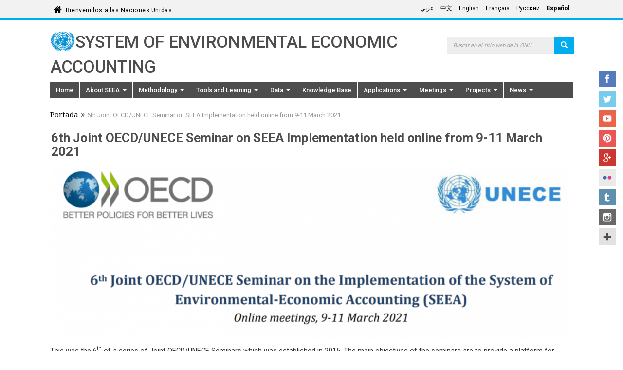

--- FILE ---
content_type: text/html; charset=utf-8
request_url: https://seea.un.org/es/news/6th-joint-oecdunece-seminar-seea-implementation-held-online-9-11-march-2021
body_size: 10759
content:
<!DOCTYPE html>
<html lang="es" dir="ltr">
<head>
  <meta charset="utf-8">
  <meta name="viewport" content="width=device-width, initial-scale=1.0" />
  <meta http-equiv="X-UA-Compatible" content="IE=edge" />
  <meta http-equiv="Content-Type" content="text/html; charset=utf-8" />
<link rel="shortcut icon" href="https://seea.un.org/profiles/panopoly/themes/unite/favicon.ico" type="image/vnd.microsoft.icon" />
<meta name="description" content="This was the 6th of a series of Joint OECD/UNECE Seminars. The seminar provides a platform for exchange of knowledge and experiences on SEEA implementation and facilitates coordination between partners in the OECD/UNECE regions." />
<meta name="generator" content="Drupal 7 (https://www.drupal.org)" />
<link rel="canonical" href="https://seea.un.org/es/news/6th-joint-oecdunece-seminar-seea-implementation-held-online-9-11-march-2021" />
<link rel="shortlink" href="https://seea.un.org/es/node/2779" />
  <title>6th Joint OECD/UNECE Seminar on SEEA Implementation held online from 9-11 March 2021 | System of Environmental Economic Accounting</title>
  <link type="text/css" rel="stylesheet" href="https://seea.un.org/sites/seea.un.org/files/css/css_lQaZfjVpwP_oGNqdtWCSpJT1EMqXdMiU84ekLLxQnc4.css" media="all" />
<link type="text/css" rel="stylesheet" href="https://seea.un.org/sites/seea.un.org/files/css/css_ntCz7udh66prM85dlibL5cSl16uR5mFkmPYLsA2b56k.css" media="all" />
<link type="text/css" rel="stylesheet" href="https://seea.un.org/sites/seea.un.org/files/css/css_p_GMKFpBqGWfIQ8dJV8pkJilQ7B_l0RQAkSIKeRZPy0.css" media="all" />
<link type="text/css" rel="stylesheet" href="https://seea.un.org/sites/seea.un.org/files/css/css_z2lWdufNjC4lUWkUIuAUNjjBokAyzxpqwvkSBvE_rbY.css" media="all" />
<style>.panels-flexible-new .panels-flexible-region {
  padding: 0;
}

.panels-flexible-new .panels-flexible-region-inside {
  padding-right: 0.5em;
  padding-left: 0.5em;
}

.panels-flexible-new .panels-flexible-region-inside-first {
  padding-left: 0;
}

.panels-flexible-new .panels-flexible-region-inside-last {
  padding-right: 0;
}

.panels-flexible-new .panels-flexible-column {
  padding: 0;
}

.panels-flexible-new .panels-flexible-column-inside {
  padding-right: 0.5em;
  padding-left: 0.5em;
}

.panels-flexible-new .panels-flexible-column-inside-first {
  padding-left: 0;
}

.panels-flexible-new .panels-flexible-column-inside-last {
  padding-right: 0;
}

.panels-flexible-new .panels-flexible-row {
  padding: 0 0 0.5em 0;
  margin: 0;
}

.panels-flexible-new .panels-flexible-row-last {
  padding-bottom: 0;
}

.panels-flexible-column-new-main {
  float: left;
  width: 99.0000%;
}

.panels-flexible-new-inside {
  padding-right: 0px;
}

.panels-flexible-new {
  width: auto;
}

.panels-flexible-region-new-center {
  float: left;
  width: 99.0000%;
}

.panels-flexible-row-new-main-row-inside {
  padding-right: 0px;
}

</style>
<link type="text/css" rel="stylesheet" href="https://seea.un.org/sites/seea.un.org/files/css/css_IswUwLUYvGuQJJL-2ndCc1SvZTngveUr9yGEyy5aaxY.css" media="all" />
<link type="text/css" rel="stylesheet" href="https://fonts.googleapis.com/css?family=Roboto:400,100,100italic,300,300italic,400italic,500,500italic,700,700italic,900,900italic" media="all" />
<link type="text/css" rel="stylesheet" href="https://fonts.googleapis.com/css?family=Roboto+Condensed:400,700" media="all" />
<link type="text/css" rel="stylesheet" href="https://fonts.googleapis.com/css?family=Droid+Sans" media="all" />
<link type="text/css" rel="stylesheet" href="https://fonts.googleapis.com/css?family=Source+Sans+Pro:300,400,600,700" media="all" />
<link type="text/css" rel="stylesheet" href="//maxcdn.bootstrapcdn.com/font-awesome/4.1.0/css/font-awesome.min.css" media="all" />
<link type="text/css" rel="stylesheet" href="https://fonts.googleapis.com/earlyaccess/notonaskharabic.css" media="all" />
<link type="text/css" rel="stylesheet" href="https://fonts.googleapis.com/earlyaccess/droidarabickufi.css" media="all" />
<link type="text/css" rel="stylesheet" href="https://cdn.jsdelivr.net/npm/bootstrap@3.3.5/dist/css/bootstrap.min.css" media="all" />
<link type="text/css" rel="stylesheet" href="https://cdn.jsdelivr.net/npm/@unicorn-fail/drupal-bootstrap-styles@0.0.2/dist/3.3.1/7.x-3.x/drupal-bootstrap.min.css" media="all" />
<link type="text/css" rel="stylesheet" href="https://seea.un.org/sites/seea.un.org/files/css/css_9VBtizjUqtjGoZSBcV11-AAptNw9VNYyiwTslphJdOc.css" media="all" />
<link type="text/css" rel="stylesheet" href="https://seea.un.org/sites/seea.un.org/files/css/css_PxsPpITToy8ZnO0bJDA1TEC6bbFpGTfSWr2ZP8LuFYo.css" media="all" />
  <!-- HTML5 element support for IE6-8 -->
  <!--[if lt IE 9]>
    <script src="//html5shiv.googlecode.com/svn/trunk/html5.js"></script>
  <![endif]-->

	
  <script src="https://seea.un.org/profiles/panopoly/libraries/respondjs/respond.min.js?sy15xn"></script>
<script src="https://seea.un.org/sites/seea.un.org/files/js/js_JE9pq6eEWLckDlN4xJceut6LfFPHXWJ4gPnaBUlptTw.js"></script>
<script>jQuery.migrateMute=true;jQuery.migrateTrace=false;</script>
<script src="https://seea.un.org/sites/seea.un.org/files/js/js_uo6tC2eT96vtrr3am7cfMolhvnkfRp4ZMIUvQHN4k4g.js"></script>
<script src="https://seea.un.org/sites/seea.un.org/files/js/js_Nj7AYbNZJ1WiiHlUH9tHmB8OmpsTJ2_-s4UXgmm0X_Q.js"></script>
<script src="https://cdn.jsdelivr.net/npm/bootstrap@3.3.5/dist/js/bootstrap.min.js"></script>
<script src="https://seea.un.org/sites/seea.un.org/files/js/js__MUo9UEzs1hbVTxyFAjbeR4mAJLFzBLzg4LuNmu5yDo.js"></script>
<script src="https://seea.un.org/sites/seea.un.org/files/js/js_BgWmUT87teHDdYA7Y2ZsM8tUy1FOU0XjybzPUYm9rkw.js"></script>
<script src="https://www.googletagmanager.com/gtag/js?id=G-GCQS0GGPS3"></script>
<script>window.dataLayer = window.dataLayer || [];function gtag(){dataLayer.push(arguments)};gtag("js", new Date());gtag("set", "developer_id.dMDhkMT", true);gtag("config", "G-GCQS0GGPS3", {"groups":"default","cookie_domain":".seea.un.org","anonymize_ip":true,"page_path":location.pathname + location.search + location.hash,"link_attribution":true});ga("create", "UA-4803886-1", "auto", "mainTracker");
ga("mainTracker.send", "pageview");</script>
<script src="https://seea.un.org/sites/seea.un.org/files/js/js_C68k2SO3_CB-h0A4qnOpMsiAatsz1JLHdr29AkYhlFY.js"></script>
<script>jQuery.extend(Drupal.settings, {"basePath":"\/","pathPrefix":"es\/","setHasJsCookie":0,"ajaxPageState":{"theme":"unite","theme_token":"fZFxpHPOeCM-WmNUp6OnSP2epq-Excurx2ZVczQKBhs","js":{"profiles\/panopoly\/modules\/panopoly\/panopoly_widgets\/panopoly-widgets.js":1,"profiles\/panopoly\/modules\/panopoly\/panopoly_widgets\/panopoly-widgets-spotlight.js":1,"":1,"profiles\/panopoly\/themes\/bootstrap\/js\/bootstrap.js":1,"profiles\/panopoly\/libraries\/respondjs\/respond.min.js":1,"profiles\/panopoly\/modules\/contrib\/jquery_update\/replace\/jquery\/2.1\/jquery.min.js":1,"0":1,"profiles\/panopoly\/modules\/contrib\/jquery_update\/replace\/jquery-migrate\/1\/jquery-migrate.min.js":1,"misc\/jquery-extend-3.4.0.js":1,"misc\/jquery-html-prefilter-3.5.0-backport.js":1,"misc\/jquery.once.js":1,"misc\/drupal.js":1,"profiles\/panopoly\/modules\/contrib\/jquery_update\/replace\/ui\/ui\/minified\/jquery.ui.core.min.js":1,"profiles\/panopoly\/modules\/contrib\/jquery_update\/replace\/ui\/ui\/minified\/jquery.ui.widget.min.js":1,"profiles\/panopoly\/modules\/contrib\/jquery_update\/replace\/ui\/ui\/minified\/jquery.ui.tabs.min.js":1,"profiles\/panopoly\/modules\/contrib\/jquery_update\/replace\/ui\/ui\/minified\/jquery.ui.accordion.min.js":1,"misc\/form-single-submit.js":1,"https:\/\/cdn.jsdelivr.net\/npm\/bootstrap@3.3.5\/dist\/js\/bootstrap.min.js":1,"profiles\/panopoly\/modules\/panopoly\/panopoly_images\/panopoly-images.js":1,"profiles\/panopoly\/modules\/contrib\/entityreference\/js\/entityreference.js":1,"profiles\/panopoly\/modules\/panopoly\/panopoly_admin\/panopoly-admin.js":1,"profiles\/panopoly\/modules\/panopoly\/panopoly_magic\/panopoly-magic.js":1,"profiles\/panopoly\/modules\/panopoly\/panopoly_theme\/js\/panopoly-accordion.js":1,"profiles\/panopoly\/modules\/features\/uw_f_unite_web_policy\/js\/uw_f_unite_web_policy.js":1,"profiles\/panopoly\/modules\/contrib\/caption_filter\/js\/caption-filter.js":1,"public:\/\/languages\/es_gJckhQnRLM9vG3fu2eueNzbmBy5CWx4lXpRmH6uoxzo.js":1,"profiles\/panopoly\/modules\/contrib\/lightbox2\/js\/lightbox.js":1,"profiles\/panopoly\/libraries\/jquery.imagesloaded\/jquery.imagesloaded.min.js":1,"profiles\/panopoly\/modules\/contrib\/google_analytics\/googleanalytics.js":1,"https:\/\/www.googletagmanager.com\/gtag\/js?id=G-GCQS0GGPS3":1,"1":1,"profiles\/panopoly\/themes\/unite\/bootstrap\/bootstrap.min.js":1,"profiles\/panopoly\/themes\/unite\/bootstrap\/respond.min.js":1,"profiles\/panopoly\/themes\/unite\/js\/script.js":1,"profiles\/panopoly\/themes\/unite\/js\/unite_sc.js":1},"css":{"modules\/system\/system.base.css":1,"misc\/ui\/jquery.ui.theme.css":1,"misc\/ui\/jquery.ui.accordion.css":1,"profiles\/panopoly\/modules\/contrib\/calendar\/css\/calendar_multiday.css":1,"modules\/field\/theme\/field.css":1,"modules\/node\/node.css":1,"profiles\/panopoly\/modules\/panopoly\/panopoly_admin\/panopoly-admin.css":1,"profiles\/panopoly\/modules\/panopoly\/panopoly_admin\/panopoly-admin-navbar.css":1,"profiles\/panopoly\/modules\/panopoly\/panopoly_core\/css\/panopoly-dropbutton.css":1,"profiles\/panopoly\/modules\/panopoly\/panopoly_magic\/css\/panopoly-magic.css":1,"profiles\/panopoly\/modules\/panopoly\/panopoly_magic\/css\/panopoly-modal.css":1,"profiles\/panopoly\/modules\/panopoly\/panopoly_theme\/css\/panopoly-featured.css":1,"profiles\/panopoly\/modules\/panopoly\/panopoly_theme\/css\/panopoly-accordian.css":1,"profiles\/panopoly\/modules\/panopoly\/panopoly_theme\/css\/panopoly-layouts.css":1,"profiles\/panopoly\/modules\/panopoly\/panopoly_widgets\/panopoly-widgets.css":1,"profiles\/panopoly\/modules\/panopoly\/panopoly_widgets\/panopoly-widgets-spotlight.css":1,"profiles\/panopoly\/modules\/contrib\/roleassign\/radix_layouts.css":1,"profiles\/panopoly\/modules\/features\/uw_f_settings\/css\/uw_f_settings.css":1,"profiles\/panopoly\/modules\/features\/uw_f_unite_web_policy\/uw_f_unite_web_policy.css":1,"profiles\/panopoly\/modules\/contrib\/views\/css\/views.css":1,"profiles\/panopoly\/modules\/features\/uw_f_document_search\/uw_f_document_search.css":1,"profiles\/panopoly\/modules\/contrib\/caption_filter\/caption-filter.css":1,"profiles\/panopoly\/modules\/contrib\/ckeditor\/css\/ckeditor.css":1,"profiles\/panopoly\/modules\/contrib\/ctools\/css\/ctools.css":1,"profiles\/panopoly\/modules\/contrib\/lightbox2\/css\/lightbox.css":1,"profiles\/panopoly\/modules\/contrib\/panels\/css\/panels.css":1,"profiles\/panopoly\/modules\/contrib\/panels\/plugins\/layouts\/flexible\/flexible.css":1,"0":1,"modules\/locale\/locale.css":1,"https:\/\/fonts.googleapis.com\/css?family=Roboto:400,100,100italic,300,300italic,400italic,500,500italic,700,700italic,900,900italic":1,"https:\/\/fonts.googleapis.com\/css?family=Roboto+Condensed:400,700":1,"https:\/\/fonts.googleapis.com\/css?family=Droid+Sans":1,"https:\/\/fonts.googleapis.com\/css?family=Source+Sans+Pro:300,400,600,700":1,"\/\/maxcdn.bootstrapcdn.com\/font-awesome\/4.1.0\/css\/font-awesome.min.css":1,"https:\/\/fonts.googleapis.com\/earlyaccess\/notonaskharabic.css":1,"https:\/\/fonts.googleapis.com\/earlyaccess\/droidarabickufi.css":1,"https:\/\/cdn.jsdelivr.net\/npm\/bootstrap@3.3.5\/dist\/css\/bootstrap.min.css":1,"https:\/\/cdn.jsdelivr.net\/npm\/@unicorn-fail\/drupal-bootstrap-styles@0.0.2\/dist\/3.3.1\/7.x-3.x\/drupal-bootstrap.min.css":1,"profiles\/panopoly\/themes\/unite\/bootstrap\/bootstrap.min.css":1,"profiles\/panopoly\/themes\/unite\/css\/style.css":1,"profiles\/panopoly\/themes\/unite\/css\/style-rtl.css":1,"profiles\/panopoly\/themes\/unite\/css\/style-sft.css":1,"profiles\/panopoly\/modules\/panopoly\/panopoly_images\/panopoly-images.css":1}},"lightbox2":{"rtl":"0","file_path":"\/(\\w\\w\/)public:\/","default_image":"\/profiles\/panopoly\/modules\/contrib\/lightbox2\/images\/brokenimage.jpg","border_size":10,"font_color":"000","box_color":"fff","top_position":"","overlay_opacity":"0.8","overlay_color":"000","disable_close_click":true,"resize_sequence":0,"resize_speed":400,"fade_in_speed":400,"slide_down_speed":600,"use_alt_layout":false,"disable_resize":false,"disable_zoom":false,"force_show_nav":false,"show_caption":true,"loop_items":false,"node_link_text":"View Image Details","node_link_target":false,"image_count":"Image !current of !total","video_count":"Video !current of !total","page_count":"Page !current of !total","lite_press_x_close":"press \u003Ca href=\u0022#\u0022 onclick=\u0022hideLightbox(); return FALSE;\u0022\u003E\u003Ckbd\u003Ex\u003C\/kbd\u003E\u003C\/a\u003E to close","download_link_text":"","enable_login":false,"enable_contact":false,"keys_close":"c x 27","keys_previous":"p 37","keys_next":"n 39","keys_zoom":"z","keys_play_pause":"32","display_image_size":"original","image_node_sizes":"()","trigger_lightbox_classes":"","trigger_lightbox_group_classes":"","trigger_slideshow_classes":"","trigger_lightframe_classes":"","trigger_lightframe_group_classes":"","custom_class_handler":0,"custom_trigger_classes":"","disable_for_gallery_lists":true,"disable_for_acidfree_gallery_lists":true,"enable_acidfree_videos":true,"slideshow_interval":5000,"slideshow_automatic_start":true,"slideshow_automatic_exit":true,"show_play_pause":true,"pause_on_next_click":false,"pause_on_previous_click":true,"loop_slides":false,"iframe_width":600,"iframe_height":400,"iframe_border":1,"enable_video":false,"useragent":"Mozilla\/5.0 (Macintosh; Intel Mac OS X 10_15_7) AppleWebKit\/537.36 (KHTML, like Gecko) Chrome\/131.0.0.0 Safari\/537.36; ClaudeBot\/1.0; +claudebot@anthropic.com)"},"CToolsModal":{"modalSize":{"type":"scale","width":".9","height":".9","addWidth":0,"addHeight":0,"contentRight":25,"contentBottom":75},"modalOptions":{"opacity":".55","background-color":"#FFF"},"animationSpeed":"fast","modalTheme":"CToolsModalDialog","throbberTheme":"CToolsModalThrobber"},"panopoly_magic":{"pane_add_preview_mode":"automatic"},"googleanalytics":{"account":["G-GCQS0GGPS3"],"trackOutbound":1,"trackMailto":1,"trackDownload":1,"trackDownloadExtensions":"7z|aac|arc|arj|asf|asx|avi|bin|csv|doc(x|m)?|dot(x|m)?|exe|flv|gif|gz|gzip|hqx|jar|jpe?g|js|mp(2|3|4|e?g)|mov(ie)?|msi|msp|pdf|phps|png|ppt(x|m)?|pot(x|m)?|pps(x|m)?|ppam|sld(x|m)?|thmx|qtm?|ra(m|r)?|sea|sit|tar|tgz|torrent|txt|wav|wma|wmv|wpd|xls(x|m|b)?|xlt(x|m)|xlam|xml|z|zip","trackDomainMode":1,"trackUrlFragments":1},"urlIsAjaxTrusted":{"\/es\/news\/6th-joint-oecdunece-seminar-seea-implementation-held-online-9-11-march-2021":true},"bootstrap":{"anchorsFix":1,"anchorsSmoothScrolling":1,"formHasError":1,"popoverEnabled":1,"popoverOptions":{"animation":1,"html":0,"placement":"right","selector":"","trigger":"click","triggerAutoclose":1,"title":"","content":"","delay":0,"container":"body"},"tooltipEnabled":1,"tooltipOptions":{"animation":1,"html":0,"placement":"auto left","selector":"","trigger":"hover focus","delay":0,"container":"body"}}});</script>
</head>
<body class="html not-front not-logged-in no-sidebars page-node page-node- page-node-2779 node-type-panopoly-news-article region-content i18n-es" >
  <div id="skip-link">
    <a href="#main-content" class="element-invisible element-focusable">Skip to main content</a>
  </div>
    


<div class="un-top">
    <div class="header-container container">
        <div class="welcome">
      <span class="welcome-top pull-left">
        <a href="http://www.un.org/es" class="navbar-brand un-brandbar-welcome-lr">Bienvenidos a las Naciones Unidas</a>
      </span>
        </div>


        <div class="language-switcher un-no-padding un-sm-padding ">

                        <button type="button" class="navbar-toggle collapsed" data-toggle="collapse" data-target="#language-switcher"> <span class="sr-only">Toggle navigation</span> <span class="icon-bar blue-icon-bar"></span> <span class="icon-bar blue-icon-bar"></span> <span class="icon-bar blue-icon-bar"></span> </button>
              <div class="language-title visible-xs-inline"><a href="javascript:void(0)" data-toggle="collapse" data-target="#language-switcher">Idioma:</a></div>
          

            <div class="navbar-collapse collapse un-collapsed-language-bar un-no-padding un-sm-padding" id="language-switcher">
                <div role="navigation">
                                      <ul class="language-switcher-locale-url"><li class="ar first"><a href="/ar/news/6th-joint-oecdunece-seminar-seea-implementation-held-online-9-11-march-2021" class="language-link" xml:lang="ar" lang="ar">عربي</a></li>
<li class="zh-hans"><a href="/zh/news/6th-joint-oecdunece-seminar-seea-implementation-held-online-9-11-march-2021" class="language-link" xml:lang="zh-hans" lang="zh-hans">中文</a></li>
<li class="en"><a href="/news/6th-joint-oecdunece-seminar-seea-implementation-held-online-9-11-march-2021" class="language-link" xml:lang="en" lang="en">English</a></li>
<li class="fr"><a href="/fr/news/6th-joint-oecdunece-seminar-seea-implementation-held-online-9-11-march-2021" class="language-link" xml:lang="fr" lang="fr">Français</a></li>
<li class="ru"><a href="/ru/news/6th-joint-oecdunece-seminar-seea-implementation-held-online-9-11-march-2021" class="language-link" xml:lang="ru" lang="ru">Русский</a></li>
<li class="es last active"><a href="/es/news/6th-joint-oecdunece-seminar-seea-implementation-held-online-9-11-march-2021" class="language-link active" xml:lang="es" lang="es">Español</a></li>
</ul>                                  </div>
            </div>
        </div>


    </div>
</div>
</div>

</div> <!-- container -->


</div>  <!-- un-top -->

<header id="navbar" class="navbar container navbar-default">
    <div class="container">

        <div class="navbar-header">


            <div id="site-banner" class="container">
                <div class="row">

                  
                  
                      <div class="col-xs-8 col-md-9 un-no-padding un-sm-padding">
                                              <a href="/es"><img class="img-responsive un-banner-logo pull-left" src="https://seea.un.org/profiles/panopoly/themes/unite/un-logo.png" alt="Portada" title="Portada"></a>
                                                                                            <div class="site-title-container">
                     <a class="site-title" href="/es" title="Portada">System of Environmental Economic Accounting</a><p class="lead site-slogan"> </p>
    


        </div>

                          </div>
                    

                      <div class="search-form col-xs-4 col-md-3 pull-right un-no-padding un-sm-padding flip">
                          <div class="region region-header">
    <section id="block-search-form" class="block block-search clearfix">

      
  <form class="form-search content-search" action="/es/news/6th-joint-oecdunece-seminar-seea-implementation-held-online-9-11-march-2021" method="post" id="search-block-form" accept-charset="UTF-8"><div><div>
      <h2 class="element-invisible">Search form</h2>
    <div class="input-group"><input title="Enter the terms you wish to search for." placeholder="Buscar en el sitio web de la ONU" class="form-control form-text" type="text" id="edit-search-block-form--2" name="search_block_form" value="" size="15" maxlength="128" /><span class="input-group-btn"><button type="submit" class="btn btn-primary"><span class="icon glyphicon glyphicon-search" aria-hidden="true"></span>
</button></span></div><div class="form-actions form-wrapper form-group" id="edit-actions"><button class="element-invisible btn btn-primary form-submit" type="submit" id="edit-submit" name="op" value="Search">Search</button>
</div><input type="hidden" name="form_build_id" value="form-Dakjg6mPno4y_JlLxj9FSfKEIEUuYvr5XrOyn4fBRuw" />
<input type="hidden" name="form_id" value="search_block_form" />
</div>
</div></form>
</section>
  </div>
                      </div>

                  
                </div>

            </div>
                        <button type="button" class="navbar-toggle pull-left" data-toggle="collapse" data-target="#navbar-collapse">
                  <span class="sr-only">Toggle navigation</span>
                  <span class="icon-bar"></span>
                  <span class="icon-bar"></span>
                  <span class="icon-bar"></span>
              </button>
                                  <div class="navbar-collapse collapse" id="navbar-collapse">
                  <nav class="navigation">
                                          <ul class="menu nav navbar-nav"><li class="first leaf"><a href="/es/node/1">Home</a></li>
<li class="expanded dropdown"><a href="/es/content/about-seea" class="dropdown-toggle">About SEEA <span class="caret"></span></a><ul class="dropdown-menu"><li class="first leaf"><a href="/es/content/frequently-asked-questions">Frequently Asked Questions</a></li>
<li class="leaf"><a href="/es/content/global-assessment-environmental-economic-accounting">SEEA Around the World</a></li>
<li class="leaf"><a href="/es/content/seea-and-global-policy">The SEEA and Global Policy</a></li>
<li class="expanded dropdown-submenu"><a href="/es/content/unceea-and-london-group" class="dropdown-toggle">UNCEEA and the London Group</a><ul class="dropdown-menu"><li class="first leaf"><a href="/es/content/un-committee-experts-environmental-economic-accounting-unceea">UNCEEA</a></li>
<li class="last leaf"><a href="/es/content/london-group-environmental-accounting">London Group</a></li>
</ul></li>
<li class="leaf"><a href="/es/content/jobs">Jobs</a></li>
<li class="last leaf"><a href="/es/content/contact-us">Contact Us</a></li>
</ul></li>
<li class="expanded dropdown"><a href="/es/content/methodology" class="dropdown-toggle">Methodology <span class="caret"></span></a><ul class="dropdown-menu"><li class="first leaf"><a href="/es/content/seea-central-framework">Central Framework</a></li>
<li class="leaf"><a href="/es/ecosystem-accounting">Ecosystem Accounting</a></li>
<li class="leaf"><a href="/es/applications-extensions">Applications and Extensions</a></li>
<li class="leaf"><a href="/es/node/132">Agriculture, Forestry and Fisheries</a></li>
<li class="leaf"><a href="/es/seea-energy" title="">Energy</a></li>
<li class="leaf"><a href="/es/content/seea-water">Water</a></li>
<li class="last expanded dropdown-submenu"><a href="/es/content/thematic-areas-0" title="" class="dropdown-toggle">Other Accounts</a><ul class="dropdown-menu"><li class="first leaf"><a href="/es/node/120">Air Emissions Accounts</a></li>
<li class="leaf"><a href="/es/node/141">Environmental Activity Accounts</a></li>
<li class="leaf"><a href="/es/node/129">Land Accounts</a></li>
<li class="last leaf"><a href="/es/node/109">Material Flow Accounts</a></li>
</ul></li>
</ul></li>
<li class="expanded dropdown"><a href="/es/content/tools-and-e-learning" class="dropdown-toggle">Tools and Learning <span class="caret"></span></a><ul class="dropdown-menu"><li class="first leaf"><a href="/es/content/seea-e-learning-resources">E-learning Resources</a></li>
<li class="leaf"><a href="/es/content/africa-community-practice">Africa Community of Practice</a></li>
<li class="last leaf"><a href="/es/content/towards-institutionalization-seea-implementation-guide">Towards the Institutionalization of the SEEA: Implementation Guide</a></li>
</ul></li>
<li class="expanded dropdown"><a href="/es/content/data" class="dropdown-toggle">Data <span class="caret"></span></a><ul class="dropdown-menu"><li class="first leaf"><a href="https://seea.un.org/Data/Global%20data%20collection" title="">Global Data Collection</a></li>
<li class="last leaf"><a href="https://seea.un.org/content/aries-for-seea" title="">ARIES for SEEA</a></li>
</ul></li>
<li class="leaf"><a href="/es/content/knowledge-base" title="Knowledge Base">Knowledge Base</a></li>
<li class="expanded dropdown"><a href="/es/content/applications-seea" class="dropdown-toggle">Applications <span class="caret"></span></a><ul class="dropdown-menu"><li class="first leaf"><a href="/es/content/biodiversity">Biodiversity</a></li>
<li class="leaf"><a href="/es/content/climate-change">Climate Change</a></li>
<li class="leaf"><a href="/es/content/sustainable-development-goals">Sustainable Development Goals</a></li>
<li class="last leaf"><a href="https://seea.un.org/content/business-accounting-0" title="">Business Accounting</a></li>
</ul></li>
<li class="expanded dropdown"><a href="/es/unsd-events-listing" title="" class="dropdown-toggle">Meetings <span class="caret"></span></a><ul class="dropdown-menu"><li class="first leaf"><a href="/es/events-listing" title="">SEEA-related meetings</a></li>
<li class="last leaf"><a href="/es/content/webinar-series-uses-seea-policy">Webinar Series: Uses of the SEEA for Policy</a></li>
</ul></li>
<li class="expanded dropdown"><a href="/es/content/projects" class="dropdown-toggle">Projects <span class="caret"></span></a><ul class="dropdown-menu"><li class="first leaf"><a href="/es/content/seea-related-indicators-global-biodiversity-framework">SEEA-related Indicators for the Global Biodiversity Framework</a></li>
<li class="leaf"><a href="/es/https%3A//seea.un.org/content/anca">ANCA</a></li>
<li class="last leaf"><a href="https://seea.un.org/content/enhanca-enhance-natural-capital-accounting-policy-uptake-and-relevance" title="">Enhance NCA Uptake</a></li>
</ul></li>
<li class="last expanded dropdown"><a href="/es/content/latest-news" class="dropdown-toggle">News <span class="caret"></span></a><ul class="dropdown-menu"><li class="first leaf"><a href="/es/content/seea-news-and-notes-archive">Newsletter</a></li>
<li class="last leaf"><a href="/es/content/ecosystem-accounting-news">Ecosystem Accounting in the News</a></li>
</ul></li>
</ul>                                                                              </nav>
              </div>
                  </div>
</header>


<div class="main-container container">
    <div class="row">

      
        
      


        <section class="col-sm-12">
                    <ol class=breadcrumb><li><a href="/es">Portada</a></li><li>6th Joint OECD/UNECE Seminar on SEEA Implementation held online from 9-11 March 2021</li></ol>            <a id="main-content"></a>
                                            <h1 class="page-header">6th Joint OECD/UNECE Seminar on SEEA Implementation held online from 9-11 March 2021</h1>
                                                                                              <div class="region region-content">
    <section id="block-system-main" class="block block-system clearfix">

      
  <div class="panel-flexible panels-flexible-new clearfix" >
<div class="panel-flexible-inside panels-flexible-new-inside">
<div class="panels-flexible-region panels-flexible-region-new-center panels-flexible-region-first panels-flexible-region-last">
  <div class="inside panels-flexible-region-inside panels-flexible-region-new-center-inside panels-flexible-region-inside-first panels-flexible-region-inside-last">
<div class="panel-pane pane-entity-field pane-node-field-featured-image"  >
  
      
  
  <div class="pane-content">
    <div class="field field-name-field-featured-image field-type-image field-label-hidden"><div class="field-items"><div class="field-item even"><img class="panopoly-image-full img-responsive" src="https://seea.un.org/sites/seea.un.org/files/styles/panopoly_image_full/public/news_articles/logo.png?itok=K0N9xCME" alt="" /></div></div></div>  </div>

  
  </div>
<div class="panel-separator"></div><div class="panel-pane pane-entity-field pane-node-body"  >
  
      
  
  <div class="pane-content">
    <div class="field field-name-body field-type-text-with-summary field-label-hidden"><div class="field-items"><div class="field-item even"><p style="margin-bottom:11px"><span style="font-size:11pt"><span style="line-height:107%"><span style="font-family:Calibri,sans-serif"><span lang="EN-GB" style="font-family:&quot;roboto&quot;,serif">This was the 6<sup>th</sup> of a series of Joint OECD/UNECE Seminars which was established in 2015. The main objectives of the seminars are to provide a platform for exchange of knowledge and experiences on SEEA implementation, and to facilitate coordination between all relevant partners in the OECD and UNECE regions. The seminar is organised regularly with a long-term view to support the implementation of the SEEA.</span></span></span></span></p>
<p style="margin-bottom:11px"><span style="font-size:11pt"><span style="line-height:107%"><span style="font-family:Calibri,sans-serif"><span lang="EN-GB" style="font-family:&quot;roboto&quot;,serif">This year’s Seminar was held in the form of three-hour daily online sessions from 9-11 March. About 170 participants representing more than 45 countries plus NGOs, research, the private sector and international organisations attended the meetings.</span></span></span></span></p>
<p style="margin-bottom:11px"><span style="font-size:11pt"><span style="line-height:107%"><span style="font-family:Calibri,sans-serif"><span lang="EN-GB" style="font-family:&quot;roboto&quot;,serif">The main topic of the 2021 seminar was “telling a good policy-relevant story with the SEEA”. This gave an opportunity for national statistical offices to showcase what SEEA can offer to inform important policy areas such as ecosystems and biodiversity,&nbsp;&nbsp;circular economy and climate change,&nbsp;and also&nbsp;to learn about specific needs from users of that information. National examples from Brazil, Canada, Costa Rica, Estonia, Luxembourg, Mexico, Netherlands, New Zealand and Sweden&nbsp;were presented and discusse.</span></span></span></span></p>
<p style="margin-bottom:11px"><span style="font-size:11pt"><span style="line-height:107%"><span style="font-family:Calibri,sans-serif"><span lang="EN-GB" style="font-family:&quot;roboto&quot;,serif">The seminar also provided participants with the latest developments on the global level, such as the adoption of chapters 1-7 of the revised “SEEA Ecosystem Accounting” as an international statistical standard at the 52nd Session of the United Nations Statistical Commission, progress of work of the London Group on Environmental-Economic Accounting and the environmental issues in updating the 2008 SNA.</span></span></span></span></p>
<p style="margin-bottom:11px"><span style="font-size:11pt"><span style="line-height:107%"><span style="font-family:Calibri,sans-serif"><span lang="EN-GB" style="font-family:&quot;roboto&quot;,serif">All presentations and background documents are available at <a href="https://unece.org/statistics/events/joint-oecdunece-seminar-seea-implementation-online" style="color:#0563c1; text-decoration:underline">https://unece.org/statistics/events/joint-oecdunece-seminar-seea-implementation-online</a>.</span></span></span></span></p>
<p style="margin-bottom:11px"><span style="font-size:11pt"><span style="line-height:107%"><span style="font-family:Calibri,sans-serif"><span lang="EN-GB" style="font-family:&quot;roboto&quot;,serif">Recordings of the seminar can be found on YouTube at <a href="https://www.youtube.com/playlist?list=PLe6uBaBVebZDovr14lJ8zP1rgGBZMcXk4" style="color:#0563c1; text-decoration:underline">https://www.youtube.com/playlist?list=PLe6uBaBVebZDovr14lJ8zP1rgGBZMcXk4</a></span></span></span></span></p>
<p style="margin-bottom:11px"><span style="font-size:11pt"><span style="line-height:107%"><span style="font-family:Calibri,sans-serif"><span lang="EN-GB" style="font-family:&quot;roboto&quot;,serif">We thank all members of the Organising Committee: National Statistical Committee of the Republic of Belarus (Co-Chair), Statistics Netherlands (Co-Chair), Australian Bureau of Statistics, Statistics Canada, Statistics Finland, Federal Statistical Office of Germany, Statistics Committee of the Republic of Kazakhstan, National Statistical Committee of the Kyrgyz Republic, Statistics Sweden, Eurostat, UNDP Kyrgyzstan, UNSD, OECD, UNECE and Tillväxtanalys.</span></span></span></span></p>
</div></div></div>  </div>

  
  </div>
<div class="panel-separator"></div><div class="panel-pane pane-node-links link-wrapper"  >
  
      
  
  <div class="pane-content">
      </div>

  
  </div>
  </div>
</div>
</div>
</div>

</section>
  </div>

        </section>

      
        
      

    </div>

</div>

<footer class="footer container">
    <div class="region region-footer">
    <section id="block-block-6" class="block block-block pull-left flip footer-brand clearfix">

      
  <style type="text/css">
<!--/*--><![CDATA[/* ><!--*/
.view-homepage-slideshow .flex-control-nav li {
  padding: 8px;
}
#panels-ipe-paneid-1274 {
    padding-top: 25px;
}
.front .flex-control-nav {
    bottom: -17px;
}
.view-media-panes video {
  max-width: 370px;
}

.page-node-282 .view-media-panes td {
  display: block;
  margin-bottom: 40px;
}

.page-node-282 .view-media-panes li { 
  list-style: none;
}

.page-node-282 .view-media-panes video {
  max-height:287px;
}

.page-node-282 .view-media-panes .col-1 video {
  margin-top: -35px;
}
.site-title {
    margin-left: -6px;
}
/* Event Page*/
.field-collection-view .field-name-field-section .field-item,
.field-collection-view .field-name-field-sub-section .field-item {
  font-weight: 700;
}
.node-type-event .field-collection-view img.file-icon{
  display: none;
}
.node-type-event .field-collection-view,
.node-type-event .field-collection-container{
  border: none;
}
.node-type-event .field-collection-view .file a{
  font-weight: normal;
}
.node-type-event .field-collection-view {
  padding: 1px 0px 0px 0px;
  margin: 0 0 0 0;
}
.node-type-event .field-collection-view .field-name-field-section .field-item {
  font-size: 20px;
}
.node-type-event .field-collection-view .field-name-field-sub-section .field-item .field-name-field-sub-section-title{
  font-size: 16px;
}
.view-latest-news-listing-page .views-row {
	width: 31%;
	margin: 0 1% 10px 1%;
	position: relative;
	float: left;
	min-height: 1px;
	padding: 0 0 5px 0;
}
.view-latest-news-listing-page .view-content {
	display: flex;
	flex-wrap: wrap;
}
.view-latest-news-listing-page .views-field.views-field-created span::before, .view-latest-news-listing-page .views-field-field-date, .view-news-widgets .views-field.views-field-created span::before {
	line-height: 8px;
}

.view-latest-news-listing-page .views-field.views-field-field-featured-image {
	margin: 10px 0;
}
#modal-content .panel-body .view-settings-wrapper .form-item-view-settings.form-type-radios{
	display : block;
    margin: 10px 0;
}
.field-collection-view .field-collection-item-field-sub-section {
	margin-bottom: 5px;
}
.field-collection-view .field-collection-item-field-sub-section .field-name-field-document-upload .field-item{
list-style-type: disc;
display: list-item;
margin-left: 25px;
}
.pane-views-panes .view-id-event_view .views-field-title h3,
.pane-views-panes .view-id-panopoly_news .views-field-title h3,
.view-meeting-widgets .views-field-title h3,
.view-news-widgets .views-field.views-field-title h3 {
	border: none;
}
.pane-views-panes .view-id-panopoly_news .views-field-title h3{
	margin: 0;
}
.pane-views-panes .view-id-panopoly_news .views-field.views-field-created span:before{
	margin-top:0;
}

.pane-views-panes .view-id-event_view .views-row, 
.pane-views-panes .view-id-panopoly_news .views-row, 
.view-meeting-widgets .views-row,
.view-news-widgets .views-row{
border-bottom: 1px solid #00adef;
}
.view-thematic-areas-images .views-row-2 .views-field-field-basic-image-image {
    padding: 25px 0;
}
.document-topic-tree-level li:before {
    font-family: FontAwesome;
    content: "" !important;
    color: none;
    margin-left: -13px;
    font-size: 0.7rem;
    float: left;
    -webkit-font-smoothing: antialiased;
    line-height: 2rem;
}

/*--><!]]>*/
</style>
</section>
<section id="block-block-15" class="block block-block pull-left flip footer-brand clearfix">

      
  <style type="text/css">
<!--/*--><![CDATA[/* ><!--*/

#node-edit .field-name-field-featured-image div.image-widget-data {
  width: 100%;
}

/*--><!]]>*/
</style>
</section>
  </div>
    </div>
</footer>

    <div class="region region-socialmedia">
    <section id="block-block-8" class="block block-block clearfix">

      
  <div class="un-social-media container">
<ul>
<li class="facebook"><a href="//www.facebook.com/unitednations">Facebook</a></li>
<li class="twitter"><a href="//twitter.com/un">Twitter</a></li>
<li class="youtube"><a href="//www.youtube.com/unitednations">YouTube</a></li>
<li class="pinterest"><a href="//pinterest.com/unitednations">Pinterest</a></li>
<li class="google"><a href="//gplus.to/unitednations">Google+</a></li>
<li class="flickr"><a href="//www.flickr.com/photos/un_photo/">Flickr</a></li>
<li class="tumblr"><a href="//united-nations.tumblr.com/">Tumblr</a></li>
<li class="instagram"><a href="//instagram.com/unitednations">Instagram</a></li>
<li class="more"><a href="http://www.un.org/en/sections/about-website/un-social-media/">UN Social Media</a></li>
</ul>
</div>

</section>
  </div>

          <footer class="footer container">
            <div class="row list-inline">
                <div class="col-md-12">
                    <div class="pull-left flip footer-brand">
                        <a href="http://www.un.org/es" title="Portada"><span class="site-name">Naciones Unidas</span></a>
                    </div>
                    <div class="pull-right flip">
                        <section class="region region-footer-5">
                            <div id="block-menu-menu-footer-links" class="block block-menu">
                                <ul class="menu nav"><li class="first leaf"><a href="http://www.un.org/es/sections/about-website/fraud-alert/">Alerta de fraude</a></li>
                                    <li class="leaf"><a href="http://www.un.org/es/contact-us/index.html">Comuníquese con nosotros</a></li>
                                    <li class="leaf"><a href="http://www.un.org/es/sections/about-website/terms-use/">Condiciones de utilización</a></li>
                                    <li class="leaf"><a href="http://www.un.org/es/sections/about-un/frequently-asked-questions/">Preguntas Frecuentes</a></li>
                                    <li class="leaf"><a href="http://www.un.org/es/sections/about-website/privacy-notice/">Privacidad</a></li>
                                    <li class="leaf"><a href="http://www.un.org/es/sections/about-website/copyright/">Propiedad intelectual</a></li>
                                    <li class="last leaf"><a href="http://www.un.org/es/sections/about-website/z-site-index/">Índice del sitio</a></li>
                                </ul>
                            </div>
                        </section>
                    </div>
                </div>
            </div>
        </footer>
    <script src="https://seea.un.org/sites/seea.un.org/files/js/js_646DYIt0cXPa_l_NGXZg5cvunkschx37orijsP0n4Bs.js"></script>
<script src=""></script>
<script src="https://seea.un.org/sites/seea.un.org/files/js/js_MRdvkC2u4oGsp5wVxBG1pGV5NrCPW3mssHxIn6G9tGE.js"></script>
</body>
</html>


--- FILE ---
content_type: text/css
request_url: https://seea.un.org/sites/seea.un.org/files/css/css_9VBtizjUqtjGoZSBcV11-AAptNw9VNYyiwTslphJdOc.css
body_size: 39510
content:
html{font-family:sans-serif;-ms-text-size-adjust:100%;-webkit-text-size-adjust:100%}body{margin:0}article,aside,details,figcaption,figure,footer,header,hgroup,main,nav,section,summary{display:block}audio,canvas,progress,video{display:inline-block;vertical-align:baseline}audio:not([controls]){display:none;height:0}[hidden],template{display:none}a{background:0 0}a:active,a:hover{outline:0}abbr[title]{border-bottom:1px dotted}b,strong{font-weight:700}dfn{font-style:italic}h1{font-size:2em;margin:.67em 0}mark{background:#ff0;color:#000}small{font-size:80%}sub,sup{font-size:75%;line-height:0;position:relative;vertical-align:baseline}sup{top:-.5em}sub{bottom:-.25em}img{border:0}svg:not(:root){overflow:hidden}figure{margin:1em 40px}hr{-moz-box-sizing:content-box;box-sizing:content-box;height:0}pre{overflow:auto}code,kbd,pre,samp{font-family:monospace,monospace;font-size:1em}button,input,optgroup,select,textarea{color:inherit;font:inherit;margin:0}button{overflow:visible}button,select{text-transform:none}button,html input[type=button],input[type=reset],input[type=submit]{-webkit-appearance:button;cursor:pointer}button[disabled],html input[disabled]{cursor:default}button::-moz-focus-inner,input::-moz-focus-inner{border:0;padding:0}input{line-height:normal}input[type=checkbox],input[type=radio]{box-sizing:border-box;padding:0}input[type=number]::-webkit-inner-spin-button,input[type=number]::-webkit-outer-spin-button{height:auto}input[type=search]{-webkit-appearance:textfield;-moz-box-sizing:content-box;-webkit-box-sizing:content-box;box-sizing:content-box}input[type=search]::-webkit-search-cancel-button,input[type=search]::-webkit-search-decoration{-webkit-appearance:none}fieldset{border:1px solid silver;margin:0 2px;padding:.35em .625em .75em}legend{border:0;padding:0}textarea{overflow:auto}optgroup{font-weight:700}table{border-collapse:collapse;border-spacing:0}td,th{padding:0}@media print{*{text-shadow:none!important;color:#000!important;background:transparent!important;box-shadow:none!important}a,a:visited{text-decoration:underline}a[href]:after{content:" (" attr(href) ")"}abbr[title]:after{content:" (" attr(title) ")"}a[href^="javascript:"]:after,a[href^="#"]:after{content:""}pre,blockquote{border:1px solid #999;page-break-inside:avoid}thead{display:table-header-group}tr,img{page-break-inside:avoid}img{max-width:100%!important}p,h2,h3{orphans:3;widows:3}h2,h3{page-break-after:avoid}select{background:#fff!important}.navbar{display:none}.table td,.table th{background-color:#fff!important}.btn>.caret,.dropup>.btn>.caret{border-top-color:#000!important}.label{border:1px solid #000}.table{border-collapse:collapse!important}.table-bordered th,.table-bordered td{border:1px solid #ddd!important}}*{-webkit-box-sizing:border-box;-moz-box-sizing:border-box;box-sizing:border-box}:before,:after{-webkit-box-sizing:border-box;-moz-box-sizing:border-box;box-sizing:border-box}html{font-size:62.5%;-webkit-tap-highlight-color:rgba(0,0,0,0)}body{font-family:"Helvetica Neue",Helvetica,Arial,sans-serif;font-size:14px;line-height:1.428571429;color:#333;background-color:#fff}input,button,select,textarea{font-family:inherit;font-size:inherit;line-height:inherit}a{color:#428bca;text-decoration:none}a:hover,a:focus{color:#2a6496;text-decoration:underline}a:focus{outline:thin dotted;outline:5px auto -webkit-focus-ring-color;outline-offset:-2px}figure{margin:0}img{vertical-align:middle}.img-responsive{display:block;max-width:100%;height:auto}.img-rounded{border-radius:6px}.img-thumbnail{padding:4px;line-height:1.428571429;background-color:#fff;border:1px solid #ddd;border-radius:4px;-webkit-transition:all .2s ease-in-out;transition:all .2s ease-in-out;display:inline-block;max-width:100%;height:auto}.img-circle{border-radius:50%}hr{margin-top:20px;margin-bottom:20px;border:0;border-top:1px solid #eee}.sr-only{position:absolute;width:1px;height:1px;margin:-1px;padding:0;overflow:hidden;clip:rect(0,0,0,0);border:0}h1,h2,h3,h4,h5,h6,.h1,.h2,.h3,.h4,.h5,.h6{font-family:inherit;font-weight:500;line-height:1.1;color:inherit}h1 small,h2 small,h3 small,h4 small,h5 small,h6 small,.h1 small,.h2 small,.h3 small,.h4 small,.h5 small,.h6 small,h1 .small,h2 .small,h3 .small,h4 .small,h5 .small,h6 .small,.h1 .small,.h2 .small,.h3 .small,.h4 .small,.h5 .small,.h6 .small{font-weight:400;line-height:1;color:#999}h1,.h1,h2,.h2,h3,.h3{margin-top:20px;margin-bottom:10px}h1 small,.h1 small,h2 small,.h2 small,h3 small,.h3 small,h1 .small,.h1 .small,h2 .small,.h2 .small,h3 .small,.h3 .small{font-size:65%}h4,.h4,h5,.h5,h6,.h6{margin-top:10px;margin-bottom:10px}h4 small,.h4 small,h5 small,.h5 small,h6 small,.h6 small,h4 .small,.h4 .small,h5 .small,.h5 .small,h6 .small,.h6 .small{font-size:75%}h1,.h1{font-size:36px}h2,.h2{font-size:30px}h3,.h3{font-size:24px}h4,.h4{font-size:18px}h5,.h5{font-size:14px}h6,.h6{font-size:12px}p{margin:0 0 10px}.lead{margin-bottom:20px;font-size:16px;font-weight:200;line-height:1.4}@media (min-width:768px){.lead{font-size:21px}}small,.small{font-size:85%}cite{font-style:normal}.text-left{text-align:left}.text-right{text-align:right}.text-center{text-align:center}.text-justify{text-align:justify}.text-muted{color:#999}.text-primary{color:#428bca}a.text-primary:hover{color:#3071a9}.text-success{color:#3c763d}a.text-success:hover{color:#2b542c}.text-info{color:#31708f}a.text-info:hover{color:#245269}.text-warning{color:#8a6d3b}a.text-warning:hover{color:#66512c}.text-danger{color:#a94442}a.text-danger:hover{color:#843534}.bg-primary{color:#fff;background-color:#428bca}a.bg-primary:hover{background-color:#3071a9}.bg-success{background-color:#dff0d8}a.bg-success:hover{background-color:#c1e2b3}.bg-info{background-color:#d9edf7}a.bg-info:hover{background-color:#afd9ee}.bg-warning{background-color:#fcf8e3}a.bg-warning:hover{background-color:#f7ecb5}.bg-danger{background-color:#f2dede}a.bg-danger:hover{background-color:#e4b9b9}.page-header{padding-bottom:9px;margin:40px 0 20px;border-bottom:1px solid #eee}ul,ol{margin-top:0;margin-bottom:10px}ul ul,ol ul,ul ol,ol ol{margin-bottom:0}.list-unstyled{padding-left:0;list-style:none}.list-inline{padding-left:0;list-style:none}.list-inline>li{display:inline-block;padding-left:5px;padding-right:5px}.list-inline>li:first-child{padding-left:0}dl{margin-top:0;margin-bottom:20px}dt,dd{line-height:1.428571429}dt{font-weight:700}dd{margin-left:0}@media (min-width:768px){.dl-horizontal dt{float:left;width:160px;clear:left;text-align:right;overflow:hidden;text-overflow:ellipsis;white-space:nowrap}.dl-horizontal dd{margin-left:180px}}abbr[title],abbr[data-original-title]{cursor:help;border-bottom:1px dotted #999}.initialism{font-size:90%;text-transform:uppercase}blockquote{padding:10px 20px;margin:0 0 20px;font-size:17.5px;border-left:5px solid #eee}blockquote p:last-child,blockquote ul:last-child,blockquote ol:last-child{margin-bottom:0}blockquote footer,blockquote small,blockquote .small{display:block;font-size:80%;line-height:1.428571429;color:#999}blockquote footer:before,blockquote small:before,blockquote .small:before{content:'\2014 \00A0'}.blockquote-reverse,blockquote.pull-right{padding-right:15px;padding-left:0;border-right:5px solid #eee;border-left:0;text-align:right}.blockquote-reverse footer:before,blockquote.pull-right footer:before,.blockquote-reverse small:before,blockquote.pull-right small:before,.blockquote-reverse .small:before,blockquote.pull-right .small:before{content:''}.blockquote-reverse footer:after,blockquote.pull-right footer:after,.blockquote-reverse small:after,blockquote.pull-right small:after,.blockquote-reverse .small:after,blockquote.pull-right .small:after{content:'\00A0 \2014'}blockquote:before,blockquote:after{content:""}address{margin-bottom:20px;font-style:normal;line-height:1.428571429}code,kbd,pre,samp{font-family:Menlo,Monaco,Consolas,"Courier New",monospace}code{padding:2px 4px;font-size:90%;color:#c7254e;background-color:#f9f2f4;white-space:nowrap;border-radius:4px}kbd{padding:2px 4px;font-size:90%;color:#fff;background-color:#333;border-radius:3px;box-shadow:inset 0 -1px 0 rgba(0,0,0,.25)}pre{display:block;padding:9.5px;margin:0 0 10px;font-size:13px;line-height:1.428571429;word-break:break-all;word-wrap:break-word;color:#333;background-color:#f5f5f5;border:1px solid #ccc;border-radius:4px}pre code{padding:0;font-size:inherit;color:inherit;white-space:pre-wrap;background-color:transparent;border-radius:0}.pre-scrollable{max-height:340px;overflow-y:scroll}.container{margin-right:auto;margin-left:auto;padding-left:15px;padding-right:15px}@media (min-width:768px){.container{width:750px}}@media (min-width:992px){.container{width:970px}}@media (min-width:1200px){.container{width:1170px}}.container-fluid{margin-right:auto;margin-left:auto;padding-left:15px;padding-right:15px}.row{margin-left:-15px;margin-right:-15px}.col-xs-1,.col-sm-1,.col-md-1,.col-lg-1,.col-xs-2,.col-sm-2,.col-md-2,.col-lg-2,.col-xs-3,.col-sm-3,.col-md-3,.col-lg-3,.col-xs-4,.col-sm-4,.col-md-4,.col-lg-4,.col-xs-5,.col-sm-5,.col-md-5,.col-lg-5,.col-xs-6,.col-sm-6,.col-md-6,.col-lg-6,.col-xs-7,.col-sm-7,.col-md-7,.col-lg-7,.col-xs-8,.col-sm-8,.col-md-8,.col-lg-8,.col-xs-9,.col-sm-9,.col-md-9,.col-lg-9,.col-xs-10,.col-sm-10,.col-md-10,.col-lg-10,.col-xs-11,.col-sm-11,.col-md-11,.col-lg-11,.col-xs-12,.col-sm-12,.col-md-12,.col-lg-12{position:relative;min-height:1px;padding-left:15px;padding-right:15px}.col-xs-1,.col-xs-2,.col-xs-3,.col-xs-4,.col-xs-5,.col-xs-6,.col-xs-7,.col-xs-8,.col-xs-9,.col-xs-10,.col-xs-11,.col-xs-12{float:left}.col-xs-12{width:100%}.col-xs-11{width:91.66666666666666%}.col-xs-10{width:83.33333333333334%}.col-xs-9{width:75%}.col-xs-8{width:66.66666666666666%}.col-xs-7{width:58.333333333333336%}.col-xs-6{width:50%}.col-xs-5{width:41.66666666666667%}.col-xs-4{width:33.33333333333333%}.col-xs-3{width:25%}.col-xs-2{width:16.666666666666664%}.col-xs-1{width:8.333333333333332%}.col-xs-pull-12{right:100%}.col-xs-pull-11{right:91.66666666666666%}.col-xs-pull-10{right:83.33333333333334%}.col-xs-pull-9{right:75%}.col-xs-pull-8{right:66.66666666666666%}.col-xs-pull-7{right:58.333333333333336%}.col-xs-pull-6{right:50%}.col-xs-pull-5{right:41.66666666666667%}.col-xs-pull-4{right:33.33333333333333%}.col-xs-pull-3{right:25%}.col-xs-pull-2{right:16.666666666666664%}.col-xs-pull-1{right:8.333333333333332%}.col-xs-pull-0{right:0}.col-xs-push-12{left:100%}.col-xs-push-11{left:91.66666666666666%}.col-xs-push-10{left:83.33333333333334%}.col-xs-push-9{left:75%}.col-xs-push-8{left:66.66666666666666%}.col-xs-push-7{left:58.333333333333336%}.col-xs-push-6{left:50%}.col-xs-push-5{left:41.66666666666667%}.col-xs-push-4{left:33.33333333333333%}.col-xs-push-3{left:25%}.col-xs-push-2{left:16.666666666666664%}.col-xs-push-1{left:8.333333333333332%}.col-xs-push-0{left:0}.col-xs-offset-12{margin-left:100%}.col-xs-offset-11{margin-left:91.66666666666666%}.col-xs-offset-10{margin-left:83.33333333333334%}.col-xs-offset-9{margin-left:75%}.col-xs-offset-8{margin-left:66.66666666666666%}.col-xs-offset-7{margin-left:58.333333333333336%}.col-xs-offset-6{margin-left:50%}.col-xs-offset-5{margin-left:41.66666666666667%}.col-xs-offset-4{margin-left:33.33333333333333%}.col-xs-offset-3{margin-left:25%}.col-xs-offset-2{margin-left:16.666666666666664%}.col-xs-offset-1{margin-left:8.333333333333332%}.col-xs-offset-0{margin-left:0}@media (min-width:768px){.col-sm-1,.col-sm-2,.col-sm-3,.col-sm-4,.col-sm-5,.col-sm-6,.col-sm-7,.col-sm-8,.col-sm-9,.col-sm-10,.col-sm-11,.col-sm-12{float:left}.col-sm-12{width:100%}.col-sm-11{width:91.66666666666666%}.col-sm-10{width:83.33333333333334%}.col-sm-9{width:75%}.col-sm-8{width:66.66666666666666%}.col-sm-7{width:58.333333333333336%}.col-sm-6{width:50%}.col-sm-5{width:41.66666666666667%}.col-sm-4{width:33.33333333333333%}.col-sm-3{width:25%}.col-sm-2{width:16.666666666666664%}.col-sm-1{width:8.333333333333332%}.col-sm-pull-12{right:100%}.col-sm-pull-11{right:91.66666666666666%}.col-sm-pull-10{right:83.33333333333334%}.col-sm-pull-9{right:75%}.col-sm-pull-8{right:66.66666666666666%}.col-sm-pull-7{right:58.333333333333336%}.col-sm-pull-6{right:50%}.col-sm-pull-5{right:41.66666666666667%}.col-sm-pull-4{right:33.33333333333333%}.col-sm-pull-3{right:25%}.col-sm-pull-2{right:16.666666666666664%}.col-sm-pull-1{right:8.333333333333332%}.col-sm-pull-0{right:0}.col-sm-push-12{left:100%}.col-sm-push-11{left:91.66666666666666%}.col-sm-push-10{left:83.33333333333334%}.col-sm-push-9{left:75%}.col-sm-push-8{left:66.66666666666666%}.col-sm-push-7{left:58.333333333333336%}.col-sm-push-6{left:50%}.col-sm-push-5{left:41.66666666666667%}.col-sm-push-4{left:33.33333333333333%}.col-sm-push-3{left:25%}.col-sm-push-2{left:16.666666666666664%}.col-sm-push-1{left:8.333333333333332%}.col-sm-push-0{left:0}.col-sm-offset-12{margin-left:100%}.col-sm-offset-11{margin-left:91.66666666666666%}.col-sm-offset-10{margin-left:83.33333333333334%}.col-sm-offset-9{margin-left:75%}.col-sm-offset-8{margin-left:66.66666666666666%}.col-sm-offset-7{margin-left:58.333333333333336%}.col-sm-offset-6{margin-left:50%}.col-sm-offset-5{margin-left:41.66666666666667%}.col-sm-offset-4{margin-left:33.33333333333333%}.col-sm-offset-3{margin-left:25%}.col-sm-offset-2{margin-left:16.666666666666664%}.col-sm-offset-1{margin-left:8.333333333333332%}.col-sm-offset-0{margin-left:0}}@media (min-width:992px){.col-md-1,.col-md-2,.col-md-3,.col-md-4,.col-md-5,.col-md-6,.col-md-7,.col-md-8,.col-md-9,.col-md-10,.col-md-11,.col-md-12{float:left}.col-md-12{width:100%}.col-md-11{width:91.66666666666666%}.col-md-10{width:83.33333333333334%}.col-md-9{width:75%}.col-md-8{width:66.66666666666666%}.col-md-7{width:58.333333333333336%}.col-md-6{width:50%}.col-md-5{width:41.66666666666667%}.col-md-4{width:33.33333333333333%}.col-md-3{width:25%}.col-md-2{width:16.666666666666664%}.col-md-1{width:8.333333333333332%}.col-md-pull-12{right:100%}.col-md-pull-11{right:91.66666666666666%}.col-md-pull-10{right:83.33333333333334%}.col-md-pull-9{right:75%}.col-md-pull-8{right:66.66666666666666%}.col-md-pull-7{right:58.333333333333336%}.col-md-pull-6{right:50%}.col-md-pull-5{right:41.66666666666667%}.col-md-pull-4{right:33.33333333333333%}.col-md-pull-3{right:25%}.col-md-pull-2{right:16.666666666666664%}.col-md-pull-1{right:8.333333333333332%}.col-md-pull-0{right:0}.col-md-push-12{left:100%}.col-md-push-11{left:91.66666666666666%}.col-md-push-10{left:83.33333333333334%}.col-md-push-9{left:75%}.col-md-push-8{left:66.66666666666666%}.col-md-push-7{left:58.333333333333336%}.col-md-push-6{left:50%}.col-md-push-5{left:41.66666666666667%}.col-md-push-4{left:33.33333333333333%}.col-md-push-3{left:25%}.col-md-push-2{left:16.666666666666664%}.col-md-push-1{left:8.333333333333332%}.col-md-push-0{left:0}.col-md-offset-12{margin-left:100%}.col-md-offset-11{margin-left:91.66666666666666%}.col-md-offset-10{margin-left:83.33333333333334%}.col-md-offset-9{margin-left:75%}.col-md-offset-8{margin-left:66.66666666666666%}.col-md-offset-7{margin-left:58.333333333333336%}.col-md-offset-6{margin-left:50%}.col-md-offset-5{margin-left:41.66666666666667%}.col-md-offset-4{margin-left:33.33333333333333%}.col-md-offset-3{margin-left:25%}.col-md-offset-2{margin-left:16.666666666666664%}.col-md-offset-1{margin-left:8.333333333333332%}.col-md-offset-0{margin-left:0}}@media (min-width:1200px){.col-lg-1,.col-lg-2,.col-lg-3,.col-lg-4,.col-lg-5,.col-lg-6,.col-lg-7,.col-lg-8,.col-lg-9,.col-lg-10,.col-lg-11,.col-lg-12{float:left}.col-lg-12{width:100%}.col-lg-11{width:91.66666666666666%}.col-lg-10{width:83.33333333333334%}.col-lg-9{width:75%}.col-lg-8{width:66.66666666666666%}.col-lg-7{width:58.333333333333336%}.col-lg-6{width:50%}.col-lg-5{width:41.66666666666667%}.col-lg-4{width:33.33333333333333%}.col-lg-3{width:25%}.col-lg-2{width:16.666666666666664%}.col-lg-1{width:8.333333333333332%}.col-lg-pull-12{right:100%}.col-lg-pull-11{right:91.66666666666666%}.col-lg-pull-10{right:83.33333333333334%}.col-lg-pull-9{right:75%}.col-lg-pull-8{right:66.66666666666666%}.col-lg-pull-7{right:58.333333333333336%}.col-lg-pull-6{right:50%}.col-lg-pull-5{right:41.66666666666667%}.col-lg-pull-4{right:33.33333333333333%}.col-lg-pull-3{right:25%}.col-lg-pull-2{right:16.666666666666664%}.col-lg-pull-1{right:8.333333333333332%}.col-lg-pull-0{right:0}.col-lg-push-12{left:100%}.col-lg-push-11{left:91.66666666666666%}.col-lg-push-10{left:83.33333333333334%}.col-lg-push-9{left:75%}.col-lg-push-8{left:66.66666666666666%}.col-lg-push-7{left:58.333333333333336%}.col-lg-push-6{left:50%}.col-lg-push-5{left:41.66666666666667%}.col-lg-push-4{left:33.33333333333333%}.col-lg-push-3{left:25%}.col-lg-push-2{left:16.666666666666664%}.col-lg-push-1{left:8.333333333333332%}.col-lg-push-0{left:0}.col-lg-offset-12{margin-left:100%}.col-lg-offset-11{margin-left:91.66666666666666%}.col-lg-offset-10{margin-left:83.33333333333334%}.col-lg-offset-9{margin-left:75%}.col-lg-offset-8{margin-left:66.66666666666666%}.col-lg-offset-7{margin-left:58.333333333333336%}.col-lg-offset-6{margin-left:50%}.col-lg-offset-5{margin-left:41.66666666666667%}.col-lg-offset-4{margin-left:33.33333333333333%}.col-lg-offset-3{margin-left:25%}.col-lg-offset-2{margin-left:16.666666666666664%}.col-lg-offset-1{margin-left:8.333333333333332%}.col-lg-offset-0{margin-left:0}}table{max-width:100%;background-color:transparent}th{text-align:left}.table{width:100%;margin-bottom:20px}.table>thead>tr>th,.table>tbody>tr>th,.table>tfoot>tr>th,.table>thead>tr>td,.table>tbody>tr>td,.table>tfoot>tr>td{padding:8px;line-height:1.428571429;vertical-align:top;border-top:1px solid #ddd}.table>thead>tr>th{vertical-align:bottom;border-bottom:2px solid #ddd}.table>caption+thead>tr:first-child>th,.table>colgroup+thead>tr:first-child>th,.table>thead:first-child>tr:first-child>th,.table>caption+thead>tr:first-child>td,.table>colgroup+thead>tr:first-child>td,.table>thead:first-child>tr:first-child>td{border-top:0}.table>tbody+tbody{border-top:2px solid #ddd}.table .table{background-color:#fff}.table-condensed>thead>tr>th,.table-condensed>tbody>tr>th,.table-condensed>tfoot>tr>th,.table-condensed>thead>tr>td,.table-condensed>tbody>tr>td,.table-condensed>tfoot>tr>td{padding:5px}.table-bordered{border:1px solid #ddd}.table-bordered>thead>tr>th,.table-bordered>tbody>tr>th,.table-bordered>tfoot>tr>th,.table-bordered>thead>tr>td,.table-bordered>tbody>tr>td,.table-bordered>tfoot>tr>td{border:1px solid #ddd}.table-bordered>thead>tr>th,.table-bordered>thead>tr>td{border-bottom-width:2px}.table-striped>tbody>tr:nth-child(odd)>td,.table-striped>tbody>tr:nth-child(odd)>th{background-color:#f9f9f9}.table-hover>tbody>tr:hover>td,.table-hover>tbody>tr:hover>th{background-color:#f5f5f5}table col[class*=col-]{position:static;float:none;display:table-column}table td[class*=col-],table th[class*=col-]{position:static;float:none;display:table-cell}.table>thead>tr>td.active,.table>tbody>tr>td.active,.table>tfoot>tr>td.active,.table>thead>tr>th.active,.table>tbody>tr>th.active,.table>tfoot>tr>th.active,.table>thead>tr.active>td,.table>tbody>tr.active>td,.table>tfoot>tr.active>td,.table>thead>tr.active>th,.table>tbody>tr.active>th,.table>tfoot>tr.active>th{background-color:#f5f5f5}.table-hover>tbody>tr>td.active:hover,.table-hover>tbody>tr>th.active:hover,.table-hover>tbody>tr.active:hover>td,.table-hover>tbody>tr.active:hover>th{background-color:#e8e8e8}.table>thead>tr>td.success,.table>tbody>tr>td.success,.table>tfoot>tr>td.success,.table>thead>tr>th.success,.table>tbody>tr>th.success,.table>tfoot>tr>th.success,.table>thead>tr.success>td,.table>tbody>tr.success>td,.table>tfoot>tr.success>td,.table>thead>tr.success>th,.table>tbody>tr.success>th,.table>tfoot>tr.success>th{background-color:#dff0d8}.table-hover>tbody>tr>td.success:hover,.table-hover>tbody>tr>th.success:hover,.table-hover>tbody>tr.success:hover>td,.table-hover>tbody>tr.success:hover>th{background-color:#d0e9c6}.table>thead>tr>td.info,.table>tbody>tr>td.info,.table>tfoot>tr>td.info,.table>thead>tr>th.info,.table>tbody>tr>th.info,.table>tfoot>tr>th.info,.table>thead>tr.info>td,.table>tbody>tr.info>td,.table>tfoot>tr.info>td,.table>thead>tr.info>th,.table>tbody>tr.info>th,.table>tfoot>tr.info>th{background-color:#d9edf7}.table-hover>tbody>tr>td.info:hover,.table-hover>tbody>tr>th.info:hover,.table-hover>tbody>tr.info:hover>td,.table-hover>tbody>tr.info:hover>th{background-color:#c4e3f3}.table>thead>tr>td.warning,.table>tbody>tr>td.warning,.table>tfoot>tr>td.warning,.table>thead>tr>th.warning,.table>tbody>tr>th.warning,.table>tfoot>tr>th.warning,.table>thead>tr.warning>td,.table>tbody>tr.warning>td,.table>tfoot>tr.warning>td,.table>thead>tr.warning>th,.table>tbody>tr.warning>th,.table>tfoot>tr.warning>th{background-color:#fcf8e3}.table-hover>tbody>tr>td.warning:hover,.table-hover>tbody>tr>th.warning:hover,.table-hover>tbody>tr.warning:hover>td,.table-hover>tbody>tr.warning:hover>th{background-color:#faf2cc}.table>thead>tr>td.danger,.table>tbody>tr>td.danger,.table>tfoot>tr>td.danger,.table>thead>tr>th.danger,.table>tbody>tr>th.danger,.table>tfoot>tr>th.danger,.table>thead>tr.danger>td,.table>tbody>tr.danger>td,.table>tfoot>tr.danger>td,.table>thead>tr.danger>th,.table>tbody>tr.danger>th,.table>tfoot>tr.danger>th{background-color:#f2dede}.table-hover>tbody>tr>td.danger:hover,.table-hover>tbody>tr>th.danger:hover,.table-hover>tbody>tr.danger:hover>td,.table-hover>tbody>tr.danger:hover>th{background-color:#ebcccc}@media (max-width:767px){.table-responsive{width:100%;margin-bottom:15px;overflow-y:hidden;overflow-x:scroll;-ms-overflow-style:-ms-autohiding-scrollbar;border:1px solid #ddd;-webkit-overflow-scrolling:touch}.table-responsive>.table{margin-bottom:0}.table-responsive>.table>thead>tr>th,.table-responsive>.table>tbody>tr>th,.table-responsive>.table>tfoot>tr>th,.table-responsive>.table>thead>tr>td,.table-responsive>.table>tbody>tr>td,.table-responsive>.table>tfoot>tr>td{white-space:nowrap}.table-responsive>.table-bordered{border:0}.table-responsive>.table-bordered>thead>tr>th:first-child,.table-responsive>.table-bordered>tbody>tr>th:first-child,.table-responsive>.table-bordered>tfoot>tr>th:first-child,.table-responsive>.table-bordered>thead>tr>td:first-child,.table-responsive>.table-bordered>tbody>tr>td:first-child,.table-responsive>.table-bordered>tfoot>tr>td:first-child{border-left:0}.table-responsive>.table-bordered>thead>tr>th:last-child,.table-responsive>.table-bordered>tbody>tr>th:last-child,.table-responsive>.table-bordered>tfoot>tr>th:last-child,.table-responsive>.table-bordered>thead>tr>td:last-child,.table-responsive>.table-bordered>tbody>tr>td:last-child,.table-responsive>.table-bordered>tfoot>tr>td:last-child{border-right:0}.table-responsive>.table-bordered>tbody>tr:last-child>th,.table-responsive>.table-bordered>tfoot>tr:last-child>th,.table-responsive>.table-bordered>tbody>tr:last-child>td,.table-responsive>.table-bordered>tfoot>tr:last-child>td{border-bottom:0}}fieldset{padding:0;margin:0;border:0;min-width:0}legend{display:block;width:100%;padding:0;margin-bottom:20px;font-size:21px;line-height:inherit;color:#333;border:0;border-bottom:1px solid #e5e5e5}label{display:inline-block;margin-bottom:5px;font-weight:700}input[type=search]{-webkit-box-sizing:border-box;-moz-box-sizing:border-box;box-sizing:border-box}input[type=radio],input[type=checkbox]{margin:4px 0 0;margin-top:1px \9;line-height:normal}input[type=file]{display:block}input[type=range]{display:block;width:100%}select[multiple],select[size]{height:auto}input[type=file]:focus,input[type=radio]:focus,input[type=checkbox]:focus{outline:thin dotted;outline:5px auto -webkit-focus-ring-color;outline-offset:-2px}output{display:block;padding-top:7px;font-size:14px;line-height:1.428571429;color:#555}.form-control{display:block;width:100%;height:34px;padding:6px 12px;font-size:14px;line-height:1.428571429;color:#555;background-color:#fff;background-image:none;border:1px solid #ccc;border-radius:4px;-webkit-box-shadow:inset 0 1px 1px rgba(0,0,0,.075);box-shadow:inset 0 1px 1px rgba(0,0,0,.075);-webkit-transition:border-color ease-in-out .15s,box-shadow ease-in-out .15s;transition:border-color ease-in-out .15s,box-shadow ease-in-out .15s}.form-control:focus{border-color:#66afe9;outline:0;-webkit-box-shadow:inset 0 1px 1px rgba(0,0,0,.075),0 0 8px rgba(102,175,233,.6);box-shadow:inset 0 1px 1px rgba(0,0,0,.075),0 0 8px rgba(102,175,233,.6)}.form-control:-moz-placeholder{color:#999}.form-control::-moz-placeholder{color:#999;opacity:1}.form-control:-ms-input-placeholder{color:#999}.form-control::-webkit-input-placeholder{color:#999}.form-control[disabled],.form-control[readonly],fieldset[disabled] .form-control{cursor:not-allowed;background-color:#eee;opacity:1}textarea.form-control{height:auto}input[type=date]{line-height:34px}.form-group{margin-bottom:15px}.radio,.checkbox{display:block;min-height:20px;margin-top:10px;margin-bottom:10px;padding-left:20px}.radio label,.checkbox label{display:inline;font-weight:400;cursor:pointer}.radio input[type=radio],.radio-inline input[type=radio],.checkbox input[type=checkbox],.checkbox-inline input[type=checkbox]{float:left;margin-left:-20px}.radio+.radio,.checkbox+.checkbox{margin-top:-5px}.radio-inline,.checkbox-inline{display:inline-block;padding-left:20px;margin-bottom:0;vertical-align:middle;font-weight:400;cursor:pointer}.radio-inline+.radio-inline,.checkbox-inline+.checkbox-inline{margin-top:0;margin-left:10px}input[type=radio][disabled],input[type=checkbox][disabled],.radio[disabled],.radio-inline[disabled],.checkbox[disabled],.checkbox-inline[disabled],fieldset[disabled] input[type=radio],fieldset[disabled] input[type=checkbox],fieldset[disabled] .radio,fieldset[disabled] .radio-inline,fieldset[disabled] .checkbox,fieldset[disabled] .checkbox-inline{cursor:not-allowed}.input-sm{height:30px;padding:5px 10px;font-size:12px;line-height:1.5;border-radius:3px}select.input-sm{height:30px;line-height:30px}textarea.input-sm,select[multiple].input-sm{height:auto}.input-lg{height:46px;padding:10px 16px;font-size:18px;line-height:1.33;border-radius:6px}select.input-lg{height:46px;line-height:46px}textarea.input-lg,select[multiple].input-lg{height:auto}.has-feedback{position:relative}.has-feedback .form-control{padding-right:42.5px}.has-feedback .form-control-feedback{position:absolute;top:25px;right:0;display:block;width:34px;height:34px;line-height:34px;text-align:center}.has-success .help-block,.has-success .control-label,.has-success .radio,.has-success .checkbox,.has-success .radio-inline,.has-success .checkbox-inline{color:#3c763d}.has-success .form-control{border-color:#3c763d;-webkit-box-shadow:inset 0 1px 1px rgba(0,0,0,.075);box-shadow:inset 0 1px 1px rgba(0,0,0,.075)}.has-success .form-control:focus{border-color:#2b542c;-webkit-box-shadow:inset 0 1px 1px rgba(0,0,0,.075),0 0 6px #67b168;box-shadow:inset 0 1px 1px rgba(0,0,0,.075),0 0 6px #67b168}.has-success .input-group-addon{color:#3c763d;border-color:#3c763d;background-color:#dff0d8}.has-success .form-control-feedback{color:#3c763d}.has-warning .help-block,.has-warning .control-label,.has-warning .radio,.has-warning .checkbox,.has-warning .radio-inline,.has-warning .checkbox-inline{color:#8a6d3b}.has-warning .form-control{border-color:#8a6d3b;-webkit-box-shadow:inset 0 1px 1px rgba(0,0,0,.075);box-shadow:inset 0 1px 1px rgba(0,0,0,.075)}.has-warning .form-control:focus{border-color:#66512c;-webkit-box-shadow:inset 0 1px 1px rgba(0,0,0,.075),0 0 6px #c0a16b;box-shadow:inset 0 1px 1px rgba(0,0,0,.075),0 0 6px #c0a16b}.has-warning .input-group-addon{color:#8a6d3b;border-color:#8a6d3b;background-color:#fcf8e3}.has-warning .form-control-feedback{color:#8a6d3b}.has-error .help-block,.has-error .control-label,.has-error .radio,.has-error .checkbox,.has-error .radio-inline,.has-error .checkbox-inline{color:#a94442}.has-error .form-control{border-color:#a94442;-webkit-box-shadow:inset 0 1px 1px rgba(0,0,0,.075);box-shadow:inset 0 1px 1px rgba(0,0,0,.075)}.has-error .form-control:focus{border-color:#843534;-webkit-box-shadow:inset 0 1px 1px rgba(0,0,0,.075),0 0 6px #ce8483;box-shadow:inset 0 1px 1px rgba(0,0,0,.075),0 0 6px #ce8483}.has-error .input-group-addon{color:#a94442;border-color:#a94442;background-color:#f2dede}.has-error .form-control-feedback{color:#a94442}.form-control-static{margin-bottom:0}.help-block{display:block;margin-top:5px;margin-bottom:10px;color:#737373}@media (min-width:768px){.form-inline .form-group{display:inline-block;margin-bottom:0;vertical-align:middle}.form-inline .form-control{display:inline-block;width:auto;vertical-align:middle}.form-inline .control-label{margin-bottom:0;vertical-align:middle}.form-inline .radio,.form-inline .checkbox{display:inline-block;margin-top:0;margin-bottom:0;padding-left:0;vertical-align:middle}.form-inline .radio input[type=radio],.form-inline .checkbox input[type=checkbox]{float:none;margin-left:0}.form-inline .has-feedback .form-control-feedback{top:0}}.form-horizontal .control-label,.form-horizontal .radio,.form-horizontal .checkbox,.form-horizontal .radio-inline,.form-horizontal .checkbox-inline{margin-top:0;margin-bottom:0;padding-top:7px}.form-horizontal .radio,.form-horizontal .checkbox{min-height:27px}.form-horizontal .form-group{margin-left:-15px;margin-right:-15px}.form-horizontal .form-control-static{padding-top:7px}@media (min-width:768px){.form-horizontal .control-label{text-align:right}}.form-horizontal .has-feedback .form-control-feedback{top:0;right:15px}.btn{display:inline-block;margin-bottom:0;font-weight:400;text-align:center;vertical-align:middle;cursor:pointer;background-image:none;border:1px solid transparent;white-space:nowrap;padding:6px 12px;font-size:14px;line-height:1.428571429;border-radius:4px;-webkit-user-select:none;-moz-user-select:none;-ms-user-select:none;-o-user-select:none;user-select:none}.btn:focus{outline:thin dotted;outline:5px auto -webkit-focus-ring-color;outline-offset:-2px}.btn:hover,.btn:focus{color:#333;text-decoration:none}.btn:active,.btn.active{outline:0;background-image:none;-webkit-box-shadow:inset 0 3px 5px rgba(0,0,0,.125);box-shadow:inset 0 3px 5px rgba(0,0,0,.125)}.btn.disabled,.btn[disabled],fieldset[disabled] .btn{cursor:not-allowed;pointer-events:none;opacity:.65;filter:alpha(opacity=65);-webkit-box-shadow:none;box-shadow:none}.btn-default{color:#333;background-color:#fff;border-color:#ccc}.btn-default:hover,.btn-default:focus,.btn-default:active,.btn-default.active,.open .dropdown-toggle.btn-default{color:#333;background-color:#ebebeb;border-color:#adadad}.btn-default:active,.btn-default.active,.open .dropdown-toggle.btn-default{background-image:none}.btn-default.disabled,.btn-default[disabled],fieldset[disabled] .btn-default,.btn-default.disabled:hover,.btn-default[disabled]:hover,fieldset[disabled] .btn-default:hover,.btn-default.disabled:focus,.btn-default[disabled]:focus,fieldset[disabled] .btn-default:focus,.btn-default.disabled:active,.btn-default[disabled]:active,fieldset[disabled] .btn-default:active,.btn-default.disabled.active,.btn-default[disabled].active,fieldset[disabled] .btn-default.active{background-color:#fff;border-color:#ccc}.btn-default .badge{color:#fff;background-color:#333}.btn-primary{color:#fff;background-color:#428bca;border-color:#357ebd}.btn-primary:hover,.btn-primary:focus,.btn-primary:active,.btn-primary.active,.open .dropdown-toggle.btn-primary{color:#fff;background-color:#3276b1;border-color:#285e8e}.btn-primary:active,.btn-primary.active,.open .dropdown-toggle.btn-primary{background-image:none}.btn-primary.disabled,.btn-primary[disabled],fieldset[disabled] .btn-primary,.btn-primary.disabled:hover,.btn-primary[disabled]:hover,fieldset[disabled] .btn-primary:hover,.btn-primary.disabled:focus,.btn-primary[disabled]:focus,fieldset[disabled] .btn-primary:focus,.btn-primary.disabled:active,.btn-primary[disabled]:active,fieldset[disabled] .btn-primary:active,.btn-primary.disabled.active,.btn-primary[disabled].active,fieldset[disabled] .btn-primary.active{background-color:#428bca;border-color:#357ebd}.btn-primary .badge{color:#428bca;background-color:#fff}.btn-success{color:#fff;background-color:#5cb85c;border-color:#4cae4c}.btn-success:hover,.btn-success:focus,.btn-success:active,.btn-success.active,.open .dropdown-toggle.btn-success{color:#fff;background-color:#47a447;border-color:#398439}.btn-success:active,.btn-success.active,.open .dropdown-toggle.btn-success{background-image:none}.btn-success.disabled,.btn-success[disabled],fieldset[disabled] .btn-success,.btn-success.disabled:hover,.btn-success[disabled]:hover,fieldset[disabled] .btn-success:hover,.btn-success.disabled:focus,.btn-success[disabled]:focus,fieldset[disabled] .btn-success:focus,.btn-success.disabled:active,.btn-success[disabled]:active,fieldset[disabled] .btn-success:active,.btn-success.disabled.active,.btn-success[disabled].active,fieldset[disabled] .btn-success.active{background-color:#5cb85c;border-color:#4cae4c}.btn-success .badge{color:#5cb85c;background-color:#fff}.btn-info{color:#fff;background-color:#5bc0de;border-color:#46b8da}.btn-info:hover,.btn-info:focus,.btn-info:active,.btn-info.active,.open .dropdown-toggle.btn-info{color:#fff;background-color:#39b3d7;border-color:#269abc}.btn-info:active,.btn-info.active,.open .dropdown-toggle.btn-info{background-image:none}.btn-info.disabled,.btn-info[disabled],fieldset[disabled] .btn-info,.btn-info.disabled:hover,.btn-info[disabled]:hover,fieldset[disabled] .btn-info:hover,.btn-info.disabled:focus,.btn-info[disabled]:focus,fieldset[disabled] .btn-info:focus,.btn-info.disabled:active,.btn-info[disabled]:active,fieldset[disabled] .btn-info:active,.btn-info.disabled.active,.btn-info[disabled].active,fieldset[disabled] .btn-info.active{background-color:#5bc0de;border-color:#46b8da}.btn-info .badge{color:#5bc0de;background-color:#fff}.btn-warning{color:#fff;background-color:#f0ad4e;border-color:#eea236}.btn-warning:hover,.btn-warning:focus,.btn-warning:active,.btn-warning.active,.open .dropdown-toggle.btn-warning{color:#fff;background-color:#ed9c28;border-color:#d58512}.btn-warning:active,.btn-warning.active,.open .dropdown-toggle.btn-warning{background-image:none}.btn-warning.disabled,.btn-warning[disabled],fieldset[disabled] .btn-warning,.btn-warning.disabled:hover,.btn-warning[disabled]:hover,fieldset[disabled] .btn-warning:hover,.btn-warning.disabled:focus,.btn-warning[disabled]:focus,fieldset[disabled] .btn-warning:focus,.btn-warning.disabled:active,.btn-warning[disabled]:active,fieldset[disabled] .btn-warning:active,.btn-warning.disabled.active,.btn-warning[disabled].active,fieldset[disabled] .btn-warning.active{background-color:#f0ad4e;border-color:#eea236}.btn-warning .badge{color:#f0ad4e;background-color:#fff}.btn-danger{color:#fff;background-color:#d9534f;border-color:#d43f3a}.btn-danger:hover,.btn-danger:focus,.btn-danger:active,.btn-danger.active,.open .dropdown-toggle.btn-danger{color:#fff;background-color:#d2322d;border-color:#ac2925}.btn-danger:active,.btn-danger.active,.open .dropdown-toggle.btn-danger{background-image:none}.btn-danger.disabled,.btn-danger[disabled],fieldset[disabled] .btn-danger,.btn-danger.disabled:hover,.btn-danger[disabled]:hover,fieldset[disabled] .btn-danger:hover,.btn-danger.disabled:focus,.btn-danger[disabled]:focus,fieldset[disabled] .btn-danger:focus,.btn-danger.disabled:active,.btn-danger[disabled]:active,fieldset[disabled] .btn-danger:active,.btn-danger.disabled.active,.btn-danger[disabled].active,fieldset[disabled] .btn-danger.active{background-color:#d9534f;border-color:#d43f3a}.btn-danger .badge{color:#d9534f;background-color:#fff}.btn-link{color:#428bca;font-weight:400;cursor:pointer;border-radius:0}.btn-link,.btn-link:active,.btn-link[disabled],fieldset[disabled] .btn-link{background-color:transparent;-webkit-box-shadow:none;box-shadow:none}.btn-link,.btn-link:hover,.btn-link:focus,.btn-link:active{border-color:transparent}.btn-link:hover,.btn-link:focus{color:#2a6496;text-decoration:underline;background-color:transparent}.btn-link[disabled]:hover,fieldset[disabled] .btn-link:hover,.btn-link[disabled]:focus,fieldset[disabled] .btn-link:focus{color:#999;text-decoration:none}.btn-lg{padding:10px 16px;font-size:18px;line-height:1.33;border-radius:6px}.btn-sm{padding:5px 10px;font-size:12px;line-height:1.5;border-radius:3px}.btn-xs{padding:1px 5px;font-size:12px;line-height:1.5;border-radius:3px}.btn-block{display:block;width:100%;padding-left:0;padding-right:0}.btn-block+.btn-block{margin-top:5px}input[type=submit].btn-block,input[type=reset].btn-block,input[type=button].btn-block{width:100%}.fade{opacity:0;-webkit-transition:opacity .15s linear;transition:opacity .15s linear}.fade.in{opacity:1}.collapse{display:none}.collapse.in{display:block}.collapsing{position:relative;height:0;overflow:hidden;-webkit-transition:height .35s ease;transition:height .35s ease}@font-face{font-family:'Glyphicons Halflings';src:url(/profiles/panopoly/themes/unite/fonts/glyphicons-halflings-regular.eot);src:url(/profiles/panopoly/themes/unite/fonts/glyphicons-halflings-regular.eot?#iefix) format('embedded-opentype'),url(/profiles/panopoly/themes/unite/fonts/glyphicons-halflings-regular.woff) format('woff'),url(/profiles/panopoly/themes/unite/fonts/glyphicons-halflings-regular.ttf) format('truetype'),url(/profiles/panopoly/themes/unite/fonts/glyphicons-halflings-regular.svg#glyphicons_halflingsregular) format('svg')}.glyphicon{position:relative;top:1px;display:inline-block;font-family:'Glyphicons Halflings';font-style:normal;font-weight:400;line-height:1;-webkit-font-smoothing:antialiased;-moz-osx-font-smoothing:grayscale}.glyphicon-asterisk:before{content:"\2a"}.glyphicon-plus:before{content:"\2b"}.glyphicon-euro:before{content:"\20ac"}.glyphicon-minus:before{content:"\2212"}.glyphicon-cloud:before{content:"\2601"}.glyphicon-envelope:before{content:"\2709"}.glyphicon-pencil:before{content:"\270f"}.glyphicon-glass:before{content:"\e001"}.glyphicon-music:before{content:"\e002"}.glyphicon-search:before{content:"\e003"}.glyphicon-heart:before{content:"\e005"}.glyphicon-star:before{content:"\e006"}.glyphicon-star-empty:before{content:"\e007"}.glyphicon-user:before{content:"\e008"}.glyphicon-film:before{content:"\e009"}.glyphicon-th-large:before{content:"\e010"}.glyphicon-th:before{content:"\e011"}.glyphicon-th-list:before{content:"\e012"}.glyphicon-ok:before{content:"\e013"}.glyphicon-remove:before{content:"\e014"}.glyphicon-zoom-in:before{content:"\e015"}.glyphicon-zoom-out:before{content:"\e016"}.glyphicon-off:before{content:"\e017"}.glyphicon-signal:before{content:"\e018"}.glyphicon-cog:before{content:"\e019"}.glyphicon-trash:before{content:"\e020"}.glyphicon-home:before{content:"\e021"}.glyphicon-file:before{content:"\e022"}.glyphicon-time:before{content:"\e023"}.glyphicon-road:before{content:"\e024"}.glyphicon-download-alt:before{content:"\e025"}.glyphicon-download:before{content:"\e026"}.glyphicon-upload:before{content:"\e027"}.glyphicon-inbox:before{content:"\e028"}.glyphicon-play-circle:before{content:"\e029"}.glyphicon-repeat:before{content:"\e030"}.glyphicon-refresh:before{content:"\e031"}.glyphicon-list-alt:before{content:"\e032"}.glyphicon-lock:before{content:"\e033"}.glyphicon-flag:before{content:"\e034"}.glyphicon-headphones:before{content:"\e035"}.glyphicon-volume-off:before{content:"\e036"}.glyphicon-volume-down:before{content:"\e037"}.glyphicon-volume-up:before{content:"\e038"}.glyphicon-qrcode:before{content:"\e039"}.glyphicon-barcode:before{content:"\e040"}.glyphicon-tag:before{content:"\e041"}.glyphicon-tags:before{content:"\e042"}.glyphicon-book:before{content:"\e043"}.glyphicon-bookmark:before{content:"\e044"}.glyphicon-print:before{content:"\e045"}.glyphicon-camera:before{content:"\e046"}.glyphicon-font:before{content:"\e047"}.glyphicon-bold:before{content:"\e048"}.glyphicon-italic:before{content:"\e049"}.glyphicon-text-height:before{content:"\e050"}.glyphicon-text-width:before{content:"\e051"}.glyphicon-align-left:before{content:"\e052"}.glyphicon-align-center:before{content:"\e053"}.glyphicon-align-right:before{content:"\e054"}.glyphicon-align-justify:before{content:"\e055"}.glyphicon-list:before{content:"\e056"}.glyphicon-indent-left:before{content:"\e057"}.glyphicon-indent-right:before{content:"\e058"}.glyphicon-facetime-video:before{content:"\e059"}.glyphicon-picture:before{content:"\e060"}.glyphicon-map-marker:before{content:"\e062"}.glyphicon-adjust:before{content:"\e063"}.glyphicon-tint:before{content:"\e064"}.glyphicon-edit:before{content:"\e065"}.glyphicon-share:before{content:"\e066"}.glyphicon-check:before{content:"\e067"}.glyphicon-move:before{content:"\e068"}.glyphicon-step-backward:before{content:"\e069"}.glyphicon-fast-backward:before{content:"\e070"}.glyphicon-backward:before{content:"\e071"}.glyphicon-play:before{content:"\e072"}.glyphicon-pause:before{content:"\e073"}.glyphicon-stop:before{content:"\e074"}.glyphicon-forward:before{content:"\e075"}.glyphicon-fast-forward:before{content:"\e076"}.glyphicon-step-forward:before{content:"\e077"}.glyphicon-eject:before{content:"\e078"}.glyphicon-chevron-left:before{content:"\e079"}.glyphicon-chevron-right:before{content:"\e080"}.glyphicon-plus-sign:before{content:"\e081"}.glyphicon-minus-sign:before{content:"\e082"}.glyphicon-remove-sign:before{content:"\e083"}.glyphicon-ok-sign:before{content:"\e084"}.glyphicon-question-sign:before{content:"\e085"}.glyphicon-info-sign:before{content:"\e086"}.glyphicon-screenshot:before{content:"\e087"}.glyphicon-remove-circle:before{content:"\e088"}.glyphicon-ok-circle:before{content:"\e089"}.glyphicon-ban-circle:before{content:"\e090"}.glyphicon-arrow-left:before{content:"\e091"}.glyphicon-arrow-right:before{content:"\e092"}.glyphicon-arrow-up:before{content:"\e093"}.glyphicon-arrow-down:before{content:"\e094"}.glyphicon-share-alt:before{content:"\e095"}.glyphicon-resize-full:before{content:"\e096"}.glyphicon-resize-small:before{content:"\e097"}.glyphicon-exclamation-sign:before{content:"\e101"}.glyphicon-gift:before{content:"\e102"}.glyphicon-leaf:before{content:"\e103"}.glyphicon-fire:before{content:"\e104"}.glyphicon-eye-open:before{content:"\e105"}.glyphicon-eye-close:before{content:"\e106"}.glyphicon-warning-sign:before{content:"\e107"}.glyphicon-plane:before{content:"\e108"}.glyphicon-calendar:before{content:"\e109"}.glyphicon-random:before{content:"\e110"}.glyphicon-comment:before{content:"\e111"}.glyphicon-magnet:before{content:"\e112"}.glyphicon-chevron-up:before{content:"\e113"}.glyphicon-chevron-down:before{content:"\e114"}.glyphicon-retweet:before{content:"\e115"}.glyphicon-shopping-cart:before{content:"\e116"}.glyphicon-folder-close:before{content:"\e117"}.glyphicon-folder-open:before{content:"\e118"}.glyphicon-resize-vertical:before{content:"\e119"}.glyphicon-resize-horizontal:before{content:"\e120"}.glyphicon-hdd:before{content:"\e121"}.glyphicon-bullhorn:before{content:"\e122"}.glyphicon-bell:before{content:"\e123"}.glyphicon-certificate:before{content:"\e124"}.glyphicon-thumbs-up:before{content:"\e125"}.glyphicon-thumbs-down:before{content:"\e126"}.glyphicon-hand-right:before{content:"\e127"}.glyphicon-hand-left:before{content:"\e128"}.glyphicon-hand-up:before{content:"\e129"}.glyphicon-hand-down:before{content:"\e130"}.glyphicon-circle-arrow-right:before{content:"\e131"}.glyphicon-circle-arrow-left:before{content:"\e132"}.glyphicon-circle-arrow-up:before{content:"\e133"}.glyphicon-circle-arrow-down:before{content:"\e134"}.glyphicon-globe:before{content:"\e135"}.glyphicon-wrench:before{content:"\e136"}.glyphicon-tasks:before{content:"\e137"}.glyphicon-filter:before{content:"\e138"}.glyphicon-briefcase:before{content:"\e139"}.glyphicon-fullscreen:before{content:"\e140"}.glyphicon-dashboard:before{content:"\e141"}.glyphicon-paperclip:before{content:"\e142"}.glyphicon-heart-empty:before{content:"\e143"}.glyphicon-link:before{content:"\e144"}.glyphicon-phone:before{content:"\e145"}.glyphicon-pushpin:before{content:"\e146"}.glyphicon-usd:before{content:"\e148"}.glyphicon-gbp:before{content:"\e149"}.glyphicon-sort:before{content:"\e150"}.glyphicon-sort-by-alphabet:before{content:"\e151"}.glyphicon-sort-by-alphabet-alt:before{content:"\e152"}.glyphicon-sort-by-order:before{content:"\e153"}.glyphicon-sort-by-order-alt:before{content:"\e154"}.glyphicon-sort-by-attributes:before{content:"\e155"}.glyphicon-sort-by-attributes-alt:before{content:"\e156"}.glyphicon-unchecked:before{content:"\e157"}.glyphicon-expand:before{content:"\e158"}.glyphicon-collapse-down:before{content:"\e159"}.glyphicon-collapse-up:before{content:"\e160"}.glyphicon-log-in:before{content:"\e161"}.glyphicon-flash:before{content:"\e162"}.glyphicon-log-out:before{content:"\e163"}.glyphicon-new-window:before{content:"\e164"}.glyphicon-record:before{content:"\e165"}.glyphicon-save:before{content:"\e166"}.glyphicon-open:before{content:"\e167"}.glyphicon-saved:before{content:"\e168"}.glyphicon-import:before{content:"\e169"}.glyphicon-export:before{content:"\e170"}.glyphicon-send:before{content:"\e171"}.glyphicon-floppy-disk:before{content:"\e172"}.glyphicon-floppy-saved:before{content:"\e173"}.glyphicon-floppy-remove:before{content:"\e174"}.glyphicon-floppy-save:before{content:"\e175"}.glyphicon-floppy-open:before{content:"\e176"}.glyphicon-credit-card:before{content:"\e177"}.glyphicon-transfer:before{content:"\e178"}.glyphicon-cutlery:before{content:"\e179"}.glyphicon-header:before{content:"\e180"}.glyphicon-compressed:before{content:"\e181"}.glyphicon-earphone:before{content:"\e182"}.glyphicon-phone-alt:before{content:"\e183"}.glyphicon-tower:before{content:"\e184"}.glyphicon-stats:before{content:"\e185"}.glyphicon-sd-video:before{content:"\e186"}.glyphicon-hd-video:before{content:"\e187"}.glyphicon-subtitles:before{content:"\e188"}.glyphicon-sound-stereo:before{content:"\e189"}.glyphicon-sound-dolby:before{content:"\e190"}.glyphicon-sound-5-1:before{content:"\e191"}.glyphicon-sound-6-1:before{content:"\e192"}.glyphicon-sound-7-1:before{content:"\e193"}.glyphicon-copyright-mark:before{content:"\e194"}.glyphicon-registration-mark:before{content:"\e195"}.glyphicon-cloud-download:before{content:"\e197"}.glyphicon-cloud-upload:before{content:"\e198"}.glyphicon-tree-conifer:before{content:"\e199"}.glyphicon-tree-deciduous:before{content:"\e200"}.caret{display:inline-block;width:0;height:0;margin-left:2px;vertical-align:middle;border-top:4px solid;border-right:4px solid transparent;border-left:4px solid transparent}.dropdown{position:relative}.dropdown-toggle:focus{outline:0}.dropdown-menu{position:absolute;top:100%;left:0;z-index:1000;display:none;float:left;min-width:160px;padding:5px 0;margin:2px 0 0;list-style:none;font-size:14px;background-color:#fff;border:1px solid #ccc;border:1px solid rgba(0,0,0,.15);border-radius:4px;-webkit-box-shadow:0 6px 12px rgba(0,0,0,.175);box-shadow:0 6px 12px rgba(0,0,0,.175);background-clip:padding-box}.dropdown-menu.pull-right{right:0;left:auto}.dropdown-menu .divider{height:1px;margin:9px 0;overflow:hidden;background-color:#e5e5e5}.dropdown-menu>li>a{display:block;padding:3px 20px;clear:both;font-weight:400;line-height:1.428571429;color:#333;white-space:nowrap}.dropdown-menu>li>a:hover,.dropdown-menu>li>a:focus{text-decoration:none;color:#262626;background-color:#f5f5f5}.dropdown-menu>.active>a,.dropdown-menu>.active>a:hover,.dropdown-menu>.active>a:focus{color:#fff;text-decoration:none;outline:0;background-color:#428bca}.dropdown-menu>.disabled>a,.dropdown-menu>.disabled>a:hover,.dropdown-menu>.disabled>a:focus{color:#999}.dropdown-menu>.disabled>a:hover,.dropdown-menu>.disabled>a:focus{text-decoration:none;background-color:transparent;background-image:none;filter:progid:DXImageTransform.Microsoft.gradient(enabled=false);cursor:not-allowed}.open>.dropdown-menu{display:block}.open>a{outline:0}.dropdown-menu-right{left:auto;right:0}.dropdown-menu-left{left:0;right:auto}.dropdown-header{display:block;padding:3px 20px;font-size:12px;line-height:1.428571429;color:#999}.dropdown-backdrop{position:fixed;left:0;right:0;bottom:0;top:0;z-index:990}.pull-right>.dropdown-menu{right:0;left:auto}.dropup .caret,.navbar-fixed-bottom .dropdown .caret{border-top:0;border-bottom:4px solid;content:""}.dropup .dropdown-menu,.navbar-fixed-bottom .dropdown .dropdown-menu{top:auto;bottom:100%;margin-bottom:1px}@media (min-width:768px){.navbar-right .dropdown-menu{left:auto;right:0}.navbar-right .dropdown-menu-left{left:0;right:auto}}.btn-group,.btn-group-vertical{position:relative;display:inline-block;vertical-align:middle}.btn-group>.btn,.btn-group-vertical>.btn{position:relative;float:left}.btn-group>.btn:hover,.btn-group-vertical>.btn:hover,.btn-group>.btn:focus,.btn-group-vertical>.btn:focus,.btn-group>.btn:active,.btn-group-vertical>.btn:active,.btn-group>.btn.active,.btn-group-vertical>.btn.active{z-index:2}.btn-group>.btn:focus,.btn-group-vertical>.btn:focus{outline:0}.btn-group .btn+.btn,.btn-group .btn+.btn-group,.btn-group .btn-group+.btn,.btn-group .btn-group+.btn-group{margin-left:-1px}.btn-toolbar{margin-left:-5px}.btn-toolbar .btn-group,.btn-toolbar .input-group{float:left}.btn-toolbar>.btn,.btn-toolbar>.btn-group,.btn-toolbar>.input-group{margin-left:5px}.btn-group>.btn:not(:first-child):not(:last-child):not(.dropdown-toggle){border-radius:0}.btn-group>.btn:first-child{margin-left:0}.btn-group>.btn:first-child:not(:last-child):not(.dropdown-toggle){border-bottom-right-radius:0;border-top-right-radius:0}.btn-group>.btn:last-child:not(:first-child),.btn-group>.dropdown-toggle:not(:first-child){border-bottom-left-radius:0;border-top-left-radius:0}.btn-group>.btn-group{float:left}.btn-group>.btn-group:not(:first-child):not(:last-child)>.btn{border-radius:0}.btn-group>.btn-group:first-child>.btn:last-child,.btn-group>.btn-group:first-child>.dropdown-toggle{border-bottom-right-radius:0;border-top-right-radius:0}.btn-group>.btn-group:last-child>.btn:first-child{border-bottom-left-radius:0;border-top-left-radius:0}.btn-group .dropdown-toggle:active,.btn-group.open .dropdown-toggle{outline:0}.btn-group-xs>.btn{padding:1px 5px;font-size:12px;line-height:1.5;border-radius:3px}.btn-group-sm>.btn{padding:5px 10px;font-size:12px;line-height:1.5;border-radius:3px}.btn-group-lg>.btn{padding:10px 16px;font-size:18px;line-height:1.33;border-radius:6px}.btn-group>.btn+.dropdown-toggle{padding-left:8px;padding-right:8px}.btn-group>.btn-lg+.dropdown-toggle{padding-left:12px;padding-right:12px}.btn-group.open .dropdown-toggle{-webkit-box-shadow:inset 0 3px 5px rgba(0,0,0,.125);box-shadow:inset 0 3px 5px rgba(0,0,0,.125)}.btn-group.open .dropdown-toggle.btn-link{-webkit-box-shadow:none;box-shadow:none}.btn .caret{margin-left:0}.btn-lg .caret{border-width:5px 5px 0;border-bottom-width:0}.dropup .btn-lg .caret{border-width:0 5px 5px}.btn-group-vertical>.btn,.btn-group-vertical>.btn-group,.btn-group-vertical>.btn-group>.btn{display:block;float:none;width:100%;max-width:100%}.btn-group-vertical>.btn-group>.btn{float:none}.btn-group-vertical>.btn+.btn,.btn-group-vertical>.btn+.btn-group,.btn-group-vertical>.btn-group+.btn,.btn-group-vertical>.btn-group+.btn-group{margin-top:-1px;margin-left:0}.btn-group-vertical>.btn:not(:first-child):not(:last-child){border-radius:0}.btn-group-vertical>.btn:first-child:not(:last-child){border-top-right-radius:4px;border-bottom-right-radius:0;border-bottom-left-radius:0}.btn-group-vertical>.btn:last-child:not(:first-child){border-bottom-left-radius:4px;border-top-right-radius:0;border-top-left-radius:0}.btn-group-vertical>.btn-group:not(:first-child):not(:last-child)>.btn{border-radius:0}.btn-group-vertical>.btn-group:first-child:not(:last-child)>.btn:last-child,.btn-group-vertical>.btn-group:first-child:not(:last-child)>.dropdown-toggle{border-bottom-right-radius:0;border-bottom-left-radius:0}.btn-group-vertical>.btn-group:last-child:not(:first-child)>.btn:first-child{border-top-right-radius:0;border-top-left-radius:0}.btn-group-justified{display:table;width:100%;table-layout:fixed;border-collapse:separate}.btn-group-justified>.btn,.btn-group-justified>.btn-group{float:none;display:table-cell;width:1%}.btn-group-justified>.btn-group .btn{width:100%}[data-toggle=buttons]>.btn>input[type=radio],[data-toggle=buttons]>.btn>input[type=checkbox]{display:none}.input-group{position:relative;display:table;border-collapse:separate}.input-group[class*=col-]{float:none;padding-left:0;padding-right:0}.input-group .form-control{float:left;width:100%;margin-bottom:0}.input-group-lg>.form-control,.input-group-lg>.input-group-addon,.input-group-lg>.input-group-btn>.btn{height:46px;padding:10px 16px;font-size:18px;line-height:1.33;border-radius:6px}select.input-group-lg>.form-control,select.input-group-lg>.input-group-addon,select.input-group-lg>.input-group-btn>.btn{height:46px;line-height:46px}textarea.input-group-lg>.form-control,textarea.input-group-lg>.input-group-addon,textarea.input-group-lg>.input-group-btn>.btn,select[multiple].input-group-lg>.form-control,select[multiple].input-group-lg>.input-group-addon,select[multiple].input-group-lg>.input-group-btn>.btn{height:auto}.input-group-sm>.form-control,.input-group-sm>.input-group-addon,.input-group-sm>.input-group-btn>.btn{height:30px;padding:5px 10px;font-size:12px;line-height:1.5;border-radius:3px}select.input-group-sm>.form-control,select.input-group-sm>.input-group-addon,select.input-group-sm>.input-group-btn>.btn{height:30px;line-height:30px}textarea.input-group-sm>.form-control,textarea.input-group-sm>.input-group-addon,textarea.input-group-sm>.input-group-btn>.btn,select[multiple].input-group-sm>.form-control,select[multiple].input-group-sm>.input-group-addon,select[multiple].input-group-sm>.input-group-btn>.btn{height:auto}.input-group-addon,.input-group-btn,.input-group .form-control{display:table-cell}.input-group-addon:not(:first-child):not(:last-child),.input-group-btn:not(:first-child):not(:last-child),.input-group .form-control:not(:first-child):not(:last-child){border-radius:0}.input-group-addon,.input-group-btn{width:1%;white-space:nowrap;vertical-align:middle}.input-group-addon{padding:6px 12px;font-size:14px;font-weight:400;line-height:1;color:#555;text-align:center;background-color:#eee;border:1px solid #ccc;border-radius:4px}.input-group-addon.input-sm{padding:5px 10px;font-size:12px;border-radius:3px}.input-group-addon.input-lg{padding:10px 16px;font-size:18px;border-radius:6px}.input-group-addon input[type=radio],.input-group-addon input[type=checkbox]{margin-top:0}.input-group .form-control:first-child,.input-group-addon:first-child,.input-group-btn:first-child>.btn,.input-group-btn:first-child>.btn-group>.btn,.input-group-btn:first-child>.dropdown-toggle,.input-group-btn:last-child>.btn:not(:last-child):not(.dropdown-toggle),.input-group-btn:last-child>.btn-group:not(:last-child)>.btn{border-bottom-right-radius:0;border-top-right-radius:0}.input-group-addon:first-child{border-right:0}.input-group .form-control:last-child,.input-group-addon:last-child,.input-group-btn:last-child>.btn,.input-group-btn:last-child>.btn-group>.btn,.input-group-btn:last-child>.dropdown-toggle,.input-group-btn:first-child>.btn:not(:first-child),.input-group-btn:first-child>.btn-group:not(:first-child)>.btn{border-bottom-left-radius:0;border-top-left-radius:0}.input-group-addon:last-child{border-left:0}.input-group-btn{position:relative;font-size:0;white-space:nowrap}.input-group-btn>.btn{position:relative}.input-group-btn>.btn+.btn{margin-left:-1px}.input-group-btn>.btn:hover,.input-group-btn>.btn:focus,.input-group-btn>.btn:active{z-index:2}.input-group-btn:first-child>.btn,.input-group-btn:first-child>.btn-group{margin-right:-1px}.input-group-btn:last-child>.btn,.input-group-btn:last-child>.btn-group{margin-left:-1px}.nav{margin-bottom:0;padding-left:0;list-style:none}.nav>li{position:relative;display:block}.nav>li>a{position:relative;display:block;padding:10px 15px}.nav>li>a:hover,.nav>li>a:focus{text-decoration:none;background-color:#eee}.nav>li.disabled>a{color:#999}.nav>li.disabled>a:hover,.nav>li.disabled>a:focus{color:#999;text-decoration:none;background-color:transparent;cursor:not-allowed}.nav .open>a,.nav .open>a:hover,.nav .open>a:focus{background-color:#eee;border-color:#428bca}.nav .nav-divider{height:1px;margin:9px 0;overflow:hidden;background-color:#e5e5e5}.nav>li>a>img{max-width:none}.nav-tabs{border-bottom:1px solid #ddd}.nav-tabs>li{float:left;margin-bottom:-1px}.nav-tabs>li>a{margin-right:2px;line-height:1.428571429;border:1px solid transparent;border-radius:4px 4px 0 0}.nav-tabs>li>a:hover{border-color:#eee #eee #ddd}.nav-tabs>li.active>a,.nav-tabs>li.active>a:hover,.nav-tabs>li.active>a:focus{color:#555;background-color:#fff;border:1px solid #ddd;border-bottom-color:transparent;cursor:default}.nav-tabs.nav-justified{width:100%;border-bottom:0}.nav-tabs.nav-justified>li{float:none}.nav-tabs.nav-justified>li>a{text-align:center;margin-bottom:5px}.nav-tabs.nav-justified>.dropdown .dropdown-menu{top:auto;left:auto}@media (min-width:768px){.nav-tabs.nav-justified>li{display:table-cell;width:1%}.nav-tabs.nav-justified>li>a{margin-bottom:0}}.nav-tabs.nav-justified>li>a{margin-right:0;border-radius:4px}.nav-tabs.nav-justified>.active>a,.nav-tabs.nav-justified>.active>a:hover,.nav-tabs.nav-justified>.active>a:focus{border:1px solid #ddd}@media (min-width:768px){.nav-tabs.nav-justified>li>a{border-bottom:1px solid #ddd;border-radius:4px 4px 0 0}.nav-tabs.nav-justified>.active>a,.nav-tabs.nav-justified>.active>a:hover,.nav-tabs.nav-justified>.active>a:focus{border-bottom-color:#fff}}.nav-pills>li{float:left}.nav-pills>li>a{border-radius:4px}.nav-pills>li+li{margin-left:2px}.nav-pills>li.active>a,.nav-pills>li.active>a:hover,.nav-pills>li.active>a:focus{color:#fff;background-color:#428bca}.nav-stacked>li{float:none}.nav-stacked>li+li{margin-top:2px;margin-left:0}.nav-justified{width:100%}.nav-justified>li{float:none}.nav-justified>li>a{text-align:center;margin-bottom:5px}.nav-justified>.dropdown .dropdown-menu{top:auto;left:auto}@media (min-width:768px){.nav-justified>li{display:table-cell;width:1%}.nav-justified>li>a{margin-bottom:0}}.nav-tabs-justified{border-bottom:0}.nav-tabs-justified>li>a{margin-right:0;border-radius:4px}.nav-tabs-justified>.active>a,.nav-tabs-justified>.active>a:hover,.nav-tabs-justified>.active>a:focus{border:1px solid #ddd}@media (min-width:768px){.nav-tabs-justified>li>a{border-bottom:1px solid #ddd;border-radius:4px 4px 0 0}.nav-tabs-justified>.active>a,.nav-tabs-justified>.active>a:hover,.nav-tabs-justified>.active>a:focus{border-bottom-color:#fff}}.tab-content>.tab-pane{display:none}.tab-content>.active{display:block}.nav-tabs .dropdown-menu{margin-top:-1px;border-top-right-radius:0;border-top-left-radius:0}.navbar{position:relative;min-height:50px;margin-bottom:20px;border:1px solid transparent}@media (min-width:768px){.navbar{border-radius:4px}}@media (min-width:768px){.navbar-header{float:left}}.navbar-collapse{max-height:340px;overflow-x:visible;padding-right:15px;padding-left:15px;border-top:1px solid transparent;box-shadow:inset 0 1px 0 rgba(255,255,255,.1);-webkit-overflow-scrolling:touch}.navbar-collapse.in{overflow-y:auto}@media (min-width:768px){.navbar-collapse{width:auto;border-top:0;box-shadow:none}.navbar-collapse.collapse{display:block!important;height:auto!important;padding-bottom:0;overflow:visible!important}.navbar-collapse.in{overflow-y:visible}.navbar-fixed-top .navbar-collapse,.navbar-static-top .navbar-collapse,.navbar-fixed-bottom .navbar-collapse{padding-left:0;padding-right:0}}.container>.navbar-header,.container-fluid>.navbar-header,.container>.navbar-collapse,.container-fluid>.navbar-collapse{margin-right:-15px;margin-left:-15px}@media (min-width:768px){.container>.navbar-header,.container-fluid>.navbar-header,.container>.navbar-collapse,.container-fluid>.navbar-collapse{margin-right:0;margin-left:0}}.navbar-static-top{z-index:1000;border-width:0 0 1px}@media (min-width:768px){.navbar-static-top{border-radius:0}}.navbar-fixed-top,.navbar-fixed-bottom{position:fixed;right:0;left:0;z-index:1030}@media (min-width:768px){.navbar-fixed-top,.navbar-fixed-bottom{border-radius:0}}.navbar-fixed-top{top:0;border-width:0 0 1px}.navbar-fixed-bottom{bottom:0;margin-bottom:0;border-width:1px 0 0}.navbar-brand{float:left;padding:15px;font-size:18px;line-height:20px;height:20px}.navbar-brand:hover,.navbar-brand:focus{text-decoration:none}@media (min-width:768px){.navbar>.container .navbar-brand,.navbar>.container-fluid .navbar-brand{margin-left:-15px}}.navbar-toggle{position:relative;float:right;margin-right:15px;padding:9px 10px;margin-top:8px;margin-bottom:8px;background-color:transparent;background-image:none;border:1px solid transparent;border-radius:4px}.navbar-toggle:focus{outline:0}.navbar-toggle .icon-bar{display:block;width:22px;height:2px;border-radius:1px}.navbar-toggle .icon-bar+.icon-bar{margin-top:4px}@media (min-width:768px){.navbar-toggle{display:none}}.navbar-nav{margin:7.5px -15px}.navbar-nav>li>a{padding-top:10px;padding-bottom:10px;line-height:20px}@media (max-width:767px){.navbar-nav .open .dropdown-menu{position:static;float:none;width:auto;margin-top:0;background-color:transparent;border:0;box-shadow:none}.navbar-nav .open .dropdown-menu>li>a,.navbar-nav .open .dropdown-menu .dropdown-header{padding:5px 15px 5px 25px}.navbar-nav .open .dropdown-menu>li>a{line-height:20px}.navbar-nav .open .dropdown-menu>li>a:hover,.navbar-nav .open .dropdown-menu>li>a:focus{background-image:none}}@media (min-width:768px){.navbar-nav{float:left;margin:0}.navbar-nav>li{float:left}.navbar-nav>li>a{padding-top:15px;padding-bottom:15px}.navbar-nav.navbar-right:last-child{margin-right:-15px}}@media (min-width:768px){.navbar-left{float:left!important}.navbar-right{float:right!important}}.navbar-form{margin-left:-15px;margin-right:-15px;padding:10px 15px;border-top:1px solid transparent;border-bottom:1px solid transparent;-webkit-box-shadow:inset 0 1px 0 rgba(255,255,255,.1),0 1px 0 rgba(255,255,255,.1);box-shadow:inset 0 1px 0 rgba(255,255,255,.1),0 1px 0 rgba(255,255,255,.1);margin-top:8px;margin-bottom:8px}@media (min-width:768px){.navbar-form .form-group{display:inline-block;margin-bottom:0;vertical-align:middle}.navbar-form .form-control{display:inline-block;width:auto;vertical-align:middle}.navbar-form .control-label{margin-bottom:0;vertical-align:middle}.navbar-form .radio,.navbar-form .checkbox{display:inline-block;margin-top:0;margin-bottom:0;padding-left:0;vertical-align:middle}.navbar-form .radio input[type=radio],.navbar-form .checkbox input[type=checkbox]{float:none;margin-left:0}.navbar-form .has-feedback .form-control-feedback{top:0}}@media (max-width:767px){.navbar-form .form-group{margin-bottom:5px}}@media (min-width:768px){.navbar-form{width:auto;border:0;margin-left:0;margin-right:0;padding-top:0;padding-bottom:0;-webkit-box-shadow:none;box-shadow:none}.navbar-form.navbar-right:last-child{margin-right:-15px}}.navbar-nav>li>.dropdown-menu{margin-top:0;border-top-right-radius:0;border-top-left-radius:0}.navbar-fixed-bottom .navbar-nav>li>.dropdown-menu{border-bottom-right-radius:0;border-bottom-left-radius:0}.navbar-btn{margin-top:8px;margin-bottom:8px}.navbar-btn.btn-sm{margin-top:10px;margin-bottom:10px}.navbar-btn.btn-xs{margin-top:14px;margin-bottom:14px}.navbar-text{margin-top:15px;margin-bottom:15px}@media (min-width:768px){.navbar-text{float:left;margin-left:15px;margin-right:15px}.navbar-text.navbar-right:last-child{margin-right:0}}.navbar-default{background-color:#f8f8f8;border-color:#e7e7e7}.navbar-default .navbar-brand{color:#777}.navbar-default .navbar-brand:hover,.navbar-default .navbar-brand:focus{color:#5e5e5e;background-color:transparent}.navbar-default .navbar-text{color:#777}.navbar-default .navbar-nav>li>a{color:#777}.navbar-default .navbar-nav>li>a:hover,.navbar-default .navbar-nav>li>a:focus{color:#333;background-color:transparent}.navbar-default .navbar-nav>.active>a,.navbar-default .navbar-nav>.active>a:hover,.navbar-default .navbar-nav>.active>a:focus{color:#555;background-color:#e7e7e7}.navbar-default .navbar-nav>.disabled>a,.navbar-default .navbar-nav>.disabled>a:hover,.navbar-default .navbar-nav>.disabled>a:focus{color:#ccc;background-color:transparent}.navbar-default .navbar-toggle{border-color:#ddd}.navbar-default .navbar-toggle:hover,.navbar-default .navbar-toggle:focus{background-color:#ddd}.navbar-default .navbar-toggle .icon-bar{background-color:#888}.navbar-default .navbar-collapse,.navbar-default .navbar-form{border-color:#e7e7e7}.navbar-default .navbar-nav>.open>a,.navbar-default .navbar-nav>.open>a:hover,.navbar-default .navbar-nav>.open>a:focus{background-color:#e7e7e7;color:#555}@media (max-width:767px){.navbar-default .navbar-nav .open .dropdown-menu>li>a{color:#777}.navbar-default .navbar-nav .open .dropdown-menu>li>a:hover,.navbar-default .navbar-nav .open .dropdown-menu>li>a:focus{color:#333;background-color:transparent}.navbar-default .navbar-nav .open .dropdown-menu>.active>a,.navbar-default .navbar-nav .open .dropdown-menu>.active>a:hover,.navbar-default .navbar-nav .open .dropdown-menu>.active>a:focus{color:#555;background-color:#e7e7e7}.navbar-default .navbar-nav .open .dropdown-menu>.disabled>a,.navbar-default .navbar-nav .open .dropdown-menu>.disabled>a:hover,.navbar-default .navbar-nav .open .dropdown-menu>.disabled>a:focus{color:#ccc;background-color:transparent}}.navbar-default .navbar-link{color:#777}.navbar-default .navbar-link:hover{color:#333}.navbar-inverse{background-color:#222;border-color:#080808}.navbar-inverse .navbar-brand{color:#999}.navbar-inverse .navbar-brand:hover,.navbar-inverse .navbar-brand:focus{color:#fff;background-color:transparent}.navbar-inverse .navbar-text{color:#999}.navbar-inverse .navbar-nav>li>a{color:#999}.navbar-inverse .navbar-nav>li>a:hover,.navbar-inverse .navbar-nav>li>a:focus{color:#fff;background-color:transparent}.navbar-inverse .navbar-nav>.active>a,.navbar-inverse .navbar-nav>.active>a:hover,.navbar-inverse .navbar-nav>.active>a:focus{color:#fff;background-color:#080808}.navbar-inverse .navbar-nav>.disabled>a,.navbar-inverse .navbar-nav>.disabled>a:hover,.navbar-inverse .navbar-nav>.disabled>a:focus{color:#444;background-color:transparent}.navbar-inverse .navbar-toggle{border-color:#333}.navbar-inverse .navbar-toggle:hover,.navbar-inverse .navbar-toggle:focus{background-color:#333}.navbar-inverse .navbar-toggle .icon-bar{background-color:#fff}.navbar-inverse .navbar-collapse,.navbar-inverse .navbar-form{border-color:#101010}.navbar-inverse .navbar-nav>.open>a,.navbar-inverse .navbar-nav>.open>a:hover,.navbar-inverse .navbar-nav>.open>a:focus{background-color:#080808;color:#fff}@media (max-width:767px){.navbar-inverse .navbar-nav .open .dropdown-menu>.dropdown-header{border-color:#080808}.navbar-inverse .navbar-nav .open .dropdown-menu .divider{background-color:#080808}.navbar-inverse .navbar-nav .open .dropdown-menu>li>a{color:#999}.navbar-inverse .navbar-nav .open .dropdown-menu>li>a:hover,.navbar-inverse .navbar-nav .open .dropdown-menu>li>a:focus{color:#fff;background-color:transparent}.navbar-inverse .navbar-nav .open .dropdown-menu>.active>a,.navbar-inverse .navbar-nav .open .dropdown-menu>.active>a:hover,.navbar-inverse .navbar-nav .open .dropdown-menu>.active>a:focus{color:#fff;background-color:#080808}.navbar-inverse .navbar-nav .open .dropdown-menu>.disabled>a,.navbar-inverse .navbar-nav .open .dropdown-menu>.disabled>a:hover,.navbar-inverse .navbar-nav .open .dropdown-menu>.disabled>a:focus{color:#444;background-color:transparent}}.navbar-inverse .navbar-link{color:#999}.navbar-inverse .navbar-link:hover{color:#fff}.breadcrumb{padding:8px 15px;margin-bottom:20px;list-style:none;background-color:#f5f5f5;border-radius:4px}.breadcrumb>li{display:inline-block}.breadcrumb>li+li:before{content:"/\00a0";padding:0 5px;color:#ccc}.breadcrumb>.active{color:#999}.pagination{display:inline-block;padding-left:0;margin:20px 0;border-radius:4px}.pagination>li{display:inline}.pagination>li>a,.pagination>li>span{position:relative;float:left;padding:6px 12px;line-height:1.428571429;text-decoration:none;color:#428bca;background-color:#fff;border:1px solid #ddd;margin-left:-1px}.pagination>li:first-child>a,.pagination>li:first-child>span{margin-left:0;border-bottom-left-radius:4px;border-top-left-radius:4px}.pagination>li:last-child>a,.pagination>li:last-child>span{border-bottom-right-radius:4px;border-top-right-radius:4px}.pagination>li>a:hover,.pagination>li>span:hover,.pagination>li>a:focus,.pagination>li>span:focus{color:#2a6496;background-color:#eee;border-color:#ddd}.pagination>.active>a,.pagination>.active>span,.pagination>.active>a:hover,.pagination>.active>span:hover,.pagination>.active>a:focus,.pagination>.active>span:focus{z-index:2;color:#fff;background-color:#428bca;border-color:#428bca;cursor:default}.pagination>.disabled>span,.pagination>.disabled>span:hover,.pagination>.disabled>span:focus,.pagination>.disabled>a,.pagination>.disabled>a:hover,.pagination>.disabled>a:focus{color:#999;background-color:#fff;border-color:#ddd;cursor:not-allowed}.pagination-lg>li>a,.pagination-lg>li>span{padding:10px 16px;font-size:18px}.pagination-lg>li:first-child>a,.pagination-lg>li:first-child>span{border-bottom-left-radius:6px;border-top-left-radius:6px}.pagination-lg>li:last-child>a,.pagination-lg>li:last-child>span{border-bottom-right-radius:6px;border-top-right-radius:6px}.pagination-sm>li>a,.pagination-sm>li>span{padding:5px 10px;font-size:12px}.pagination-sm>li:first-child>a,.pagination-sm>li:first-child>span{border-bottom-left-radius:3px;border-top-left-radius:3px}.pagination-sm>li:last-child>a,.pagination-sm>li:last-child>span{border-bottom-right-radius:3px;border-top-right-radius:3px}.pager{padding-left:0;margin:20px 0;list-style:none;text-align:center}.pager li{display:inline}.pager li>a,.pager li>span{display:inline-block;padding:5px 14px;background-color:#fff;border:1px solid #ddd;border-radius:15px}.pager li>a:hover,.pager li>a:focus{text-decoration:none;background-color:#eee}.pager .next>a,.pager .next>span{float:right}.pager .previous>a,.pager .previous>span{float:left}.pager .disabled>a,.pager .disabled>a:hover,.pager .disabled>a:focus,.pager .disabled>span{color:#999;background-color:#fff;cursor:not-allowed}.label{display:inline;padding:.2em .6em .3em;font-size:75%;font-weight:700;line-height:1;color:#fff;text-align:center;white-space:nowrap;vertical-align:baseline;border-radius:.25em}.label[href]:hover,.label[href]:focus{color:#fff;text-decoration:none;cursor:pointer}.label:empty{display:none}.btn .label{position:relative;top:-1px}.label-default{background-color:#999}.label-default[href]:hover,.label-default[href]:focus{background-color:gray}.label-primary{background-color:#428bca}.label-primary[href]:hover,.label-primary[href]:focus{background-color:#3071a9}.label-success{background-color:#5cb85c}.label-success[href]:hover,.label-success[href]:focus{background-color:#449d44}.label-info{background-color:#5bc0de}.label-info[href]:hover,.label-info[href]:focus{background-color:#31b0d5}.label-warning{background-color:#f0ad4e}.label-warning[href]:hover,.label-warning[href]:focus{background-color:#ec971f}.label-danger{background-color:#d9534f}.label-danger[href]:hover,.label-danger[href]:focus{background-color:#c9302c}.badge{display:inline-block;min-width:10px;padding:3px 7px;font-size:12px;font-weight:700;color:#fff;line-height:1;vertical-align:baseline;white-space:nowrap;text-align:center;background-color:#999;border-radius:10px}.badge:empty{display:none}.btn .badge{position:relative;top:-1px}.btn-xs .badge{top:0;padding:1px 5px}a.badge:hover,a.badge:focus{color:#fff;text-decoration:none;cursor:pointer}a.list-group-item.active>.badge,.nav-pills>.active>a>.badge{color:#428bca;background-color:#fff}.nav-pills>li>a>.badge{margin-left:3px}.jumbotron{padding:30px;margin-bottom:30px;color:inherit;background-color:#eee}.jumbotron h1,.jumbotron .h1{color:inherit}.jumbotron p{margin-bottom:15px;font-size:21px;font-weight:200}.container .jumbotron{border-radius:6px}.jumbotron .container{max-width:100%}@media screen and (min-width:768px){.jumbotron{padding-top:48px;padding-bottom:48px}.container .jumbotron{padding-left:60px;padding-right:60px}.jumbotron h1,.jumbotron .h1{font-size:63px}}.thumbnail{display:block;padding:4px;margin-bottom:20px;line-height:1.428571429;background-color:#fff;border:1px solid #ddd;border-radius:4px;-webkit-transition:all .2s ease-in-out;transition:all .2s ease-in-out}.thumbnail>img,.thumbnail a>img{display:block;max-width:100%;height:auto;margin-left:auto;margin-right:auto}a.thumbnail:hover,a.thumbnail:focus,a.thumbnail.active{border-color:#428bca}.thumbnail .caption{padding:9px;color:#333}.alert{padding:15px;margin-bottom:20px;border:1px solid transparent;border-radius:4px}.alert h4{margin-top:0;color:inherit}.alert .alert-link{font-weight:700}.alert>p,.alert>ul{margin-bottom:0}.alert>p+p{margin-top:5px}.alert-dismissable{padding-right:35px}.alert-dismissable .close{position:relative;top:-2px;right:-21px;color:inherit}.alert-success{background-color:#dff0d8;border-color:#d6e9c6;color:#3c763d}.alert-success hr{border-top-color:#c9e2b3}.alert-success .alert-link{color:#2b542c}.alert-info{background-color:#d9edf7;border-color:#bce8f1;color:#31708f}.alert-info hr{border-top-color:#a6e1ec}.alert-info .alert-link{color:#245269}.alert-warning{background-color:#fcf8e3;border-color:#faebcc;color:#8a6d3b}.alert-warning hr{border-top-color:#f7e1b5}.alert-warning .alert-link{color:#66512c}.alert-danger{background-color:#f2dede;border-color:#ebccd1;color:#a94442}.alert-danger hr{border-top-color:#e4b9c0}.alert-danger .alert-link{color:#843534}@-webkit-keyframes progress-bar-stripes{from{background-position:40px 0}to{background-position:0 0}}@keyframes progress-bar-stripes{from{background-position:40px 0}to{background-position:0 0}}.progress{overflow:hidden;height:20px;margin-bottom:20px;background-color:#f5f5f5;border-radius:4px;-webkit-box-shadow:inset 0 1px 2px rgba(0,0,0,.1);box-shadow:inset 0 1px 2px rgba(0,0,0,.1)}.progress-bar{float:left;width:0;height:100%;font-size:12px;line-height:20px;color:#fff;text-align:center;background-color:#428bca;-webkit-box-shadow:inset 0 -1px 0 rgba(0,0,0,.15);box-shadow:inset 0 -1px 0 rgba(0,0,0,.15);-webkit-transition:width .6s ease;transition:width .6s ease}.progress-striped .progress-bar{background-image:-webkit-linear-gradient(45deg,rgba(255,255,255,.15) 25%,transparent 25%,transparent 50%,rgba(255,255,255,.15) 50%,rgba(255,255,255,.15) 75%,transparent 75%,transparent);background-image:linear-gradient(45deg,rgba(255,255,255,.15) 25%,transparent 25%,transparent 50%,rgba(255,255,255,.15) 50%,rgba(255,255,255,.15) 75%,transparent 75%,transparent);background-size:40px 40px}.progress.active .progress-bar{-webkit-animation:progress-bar-stripes 2s linear infinite;animation:progress-bar-stripes 2s linear infinite}.progress-bar-success{background-color:#5cb85c}.progress-striped .progress-bar-success{background-image:-webkit-linear-gradient(45deg,rgba(255,255,255,.15) 25%,transparent 25%,transparent 50%,rgba(255,255,255,.15) 50%,rgba(255,255,255,.15) 75%,transparent 75%,transparent);background-image:linear-gradient(45deg,rgba(255,255,255,.15) 25%,transparent 25%,transparent 50%,rgba(255,255,255,.15) 50%,rgba(255,255,255,.15) 75%,transparent 75%,transparent)}.progress-bar-info{background-color:#5bc0de}.progress-striped .progress-bar-info{background-image:-webkit-linear-gradient(45deg,rgba(255,255,255,.15) 25%,transparent 25%,transparent 50%,rgba(255,255,255,.15) 50%,rgba(255,255,255,.15) 75%,transparent 75%,transparent);background-image:linear-gradient(45deg,rgba(255,255,255,.15) 25%,transparent 25%,transparent 50%,rgba(255,255,255,.15) 50%,rgba(255,255,255,.15) 75%,transparent 75%,transparent)}.progress-bar-warning{background-color:#f0ad4e}.progress-striped .progress-bar-warning{background-image:-webkit-linear-gradient(45deg,rgba(255,255,255,.15) 25%,transparent 25%,transparent 50%,rgba(255,255,255,.15) 50%,rgba(255,255,255,.15) 75%,transparent 75%,transparent);background-image:linear-gradient(45deg,rgba(255,255,255,.15) 25%,transparent 25%,transparent 50%,rgba(255,255,255,.15) 50%,rgba(255,255,255,.15) 75%,transparent 75%,transparent)}.progress-bar-danger{background-color:#d9534f}.progress-striped .progress-bar-danger{background-image:-webkit-linear-gradient(45deg,rgba(255,255,255,.15) 25%,transparent 25%,transparent 50%,rgba(255,255,255,.15) 50%,rgba(255,255,255,.15) 75%,transparent 75%,transparent);background-image:linear-gradient(45deg,rgba(255,255,255,.15) 25%,transparent 25%,transparent 50%,rgba(255,255,255,.15) 50%,rgba(255,255,255,.15) 75%,transparent 75%,transparent)}.media,.media-body{overflow:hidden;zoom:1}.media,.media .media{margin-top:15px}.media:first-child{margin-top:0}.media-object{display:block}.media-heading{margin:0 0 5px}.media>.pull-left{margin-right:10px}.media>.pull-right{margin-left:10px}.media-list{padding-left:0;list-style:none}.list-group{margin-bottom:20px;padding-left:0}.list-group-item{position:relative;display:block;padding:10px 15px;margin-bottom:-1px;background-color:#fff;border:1px solid #ddd}.list-group-item:first-child{border-top-right-radius:4px;border-top-left-radius:4px}.list-group-item:last-child{margin-bottom:0;border-bottom-right-radius:4px;border-bottom-left-radius:4px}.list-group-item>.badge{float:right}.list-group-item>.badge+.badge{margin-right:5px}a.list-group-item{color:#555}a.list-group-item .list-group-item-heading{color:#333}a.list-group-item:hover,a.list-group-item:focus{text-decoration:none;background-color:#f5f5f5}a.list-group-item.active,a.list-group-item.active:hover,a.list-group-item.active:focus{z-index:2;color:#fff;background-color:#428bca;border-color:#428bca}a.list-group-item.active .list-group-item-heading,a.list-group-item.active:hover .list-group-item-heading,a.list-group-item.active:focus .list-group-item-heading{color:inherit}a.list-group-item.active .list-group-item-text,a.list-group-item.active:hover .list-group-item-text,a.list-group-item.active:focus .list-group-item-text{color:#e1edf7}.list-group-item-success{color:#3c763d;background-color:#dff0d8}a.list-group-item-success{color:#3c763d}a.list-group-item-success .list-group-item-heading{color:inherit}a.list-group-item-success:hover,a.list-group-item-success:focus{color:#3c763d;background-color:#d0e9c6}a.list-group-item-success.active,a.list-group-item-success.active:hover,a.list-group-item-success.active:focus{color:#fff;background-color:#3c763d;border-color:#3c763d}.list-group-item-info{color:#31708f;background-color:#d9edf7}a.list-group-item-info{color:#31708f}a.list-group-item-info .list-group-item-heading{color:inherit}a.list-group-item-info:hover,a.list-group-item-info:focus{color:#31708f;background-color:#c4e3f3}a.list-group-item-info.active,a.list-group-item-info.active:hover,a.list-group-item-info.active:focus{color:#fff;background-color:#31708f;border-color:#31708f}.list-group-item-warning{color:#8a6d3b;background-color:#fcf8e3}a.list-group-item-warning{color:#8a6d3b}a.list-group-item-warning .list-group-item-heading{color:inherit}a.list-group-item-warning:hover,a.list-group-item-warning:focus{color:#8a6d3b;background-color:#faf2cc}a.list-group-item-warning.active,a.list-group-item-warning.active:hover,a.list-group-item-warning.active:focus{color:#fff;background-color:#8a6d3b;border-color:#8a6d3b}.list-group-item-danger{color:#a94442;background-color:#f2dede}a.list-group-item-danger{color:#a94442}a.list-group-item-danger .list-group-item-heading{color:inherit}a.list-group-item-danger:hover,a.list-group-item-danger:focus{color:#a94442;background-color:#ebcccc}a.list-group-item-danger.active,a.list-group-item-danger.active:hover,a.list-group-item-danger.active:focus{color:#fff;background-color:#a94442;border-color:#a94442}.list-group-item-heading{margin-top:0;margin-bottom:5px}.list-group-item-text{margin-bottom:0;line-height:1.3}.panel{margin-bottom:20px;background-color:#fff;border:1px solid transparent;border-radius:4px;-webkit-box-shadow:0 1px 1px rgba(0,0,0,.05);box-shadow:0 1px 1px rgba(0,0,0,.05)}.panel-body{padding:15px}.panel>.list-group{margin-bottom:0}.panel>.list-group .list-group-item{border-width:1px 0;border-radius:0}.panel>.list-group .list-group-item:first-child{border-top:0}.panel>.list-group .list-group-item:last-child{border-bottom:0}.panel>.list-group:first-child .list-group-item:first-child{border-top-right-radius:3px;border-top-left-radius:3px}.panel>.list-group:last-child .list-group-item:last-child{border-bottom-right-radius:3px;border-bottom-left-radius:3px}.panel-heading+.list-group .list-group-item:first-child{border-top-width:0}.panel>.table,.panel>.table-responsive>.table{margin-bottom:0}.panel>.table:first-child>thead:first-child>tr:first-child td:first-child,.panel>.table-responsive:first-child>.table:first-child>thead:first-child>tr:first-child td:first-child,.panel>.table:first-child>tbody:first-child>tr:first-child td:first-child,.panel>.table-responsive:first-child>.table:first-child>tbody:first-child>tr:first-child td:first-child,.panel>.table:first-child>thead:first-child>tr:first-child th:first-child,.panel>.table-responsive:first-child>.table:first-child>thead:first-child>tr:first-child th:first-child,.panel>.table:first-child>tbody:first-child>tr:first-child th:first-child,.panel>.table-responsive:first-child>.table:first-child>tbody:first-child>tr:first-child th:first-child{border-top-left-radius:3px}.panel>.table:first-child>thead:first-child>tr:first-child td:last-child,.panel>.table-responsive:first-child>.table:first-child>thead:first-child>tr:first-child td:last-child,.panel>.table:first-child>tbody:first-child>tr:first-child td:last-child,.panel>.table-responsive:first-child>.table:first-child>tbody:first-child>tr:first-child td:last-child,.panel>.table:first-child>thead:first-child>tr:first-child th:last-child,.panel>.table-responsive:first-child>.table:first-child>thead:first-child>tr:first-child th:last-child,.panel>.table:first-child>tbody:first-child>tr:first-child th:last-child,.panel>.table-responsive:first-child>.table:first-child>tbody:first-child>tr:first-child th:last-child{border-top-right-radius:3px}.panel>.table:last-child>tbody:last-child>tr:last-child td:first-child,.panel>.table-responsive:last-child>.table:last-child>tbody:last-child>tr:last-child td:first-child,.panel>.table:last-child>tfoot:last-child>tr:last-child td:first-child,.panel>.table-responsive:last-child>.table:last-child>tfoot:last-child>tr:last-child td:first-child,.panel>.table:last-child>tbody:last-child>tr:last-child th:first-child,.panel>.table-responsive:last-child>.table:last-child>tbody:last-child>tr:last-child th:first-child,.panel>.table:last-child>tfoot:last-child>tr:last-child th:first-child,.panel>.table-responsive:last-child>.table:last-child>tfoot:last-child>tr:last-child th:first-child{border-bottom-left-radius:3px}.panel>.table:last-child>tbody:last-child>tr:last-child td:last-child,.panel>.table-responsive:last-child>.table:last-child>tbody:last-child>tr:last-child td:last-child,.panel>.table:last-child>tfoot:last-child>tr:last-child td:last-child,.panel>.table-responsive:last-child>.table:last-child>tfoot:last-child>tr:last-child td:last-child,.panel>.table:last-child>tbody:last-child>tr:last-child th:last-child,.panel>.table-responsive:last-child>.table:last-child>tbody:last-child>tr:last-child th:last-child,.panel>.table:last-child>tfoot:last-child>tr:last-child th:last-child,.panel>.table-responsive:last-child>.table:last-child>tfoot:last-child>tr:last-child th:last-child{border-bottom-right-radius:3px}.panel>.panel-body+.table,.panel>.panel-body+.table-responsive{border-top:1px solid #ddd}.panel>.table>tbody:first-child>tr:first-child th,.panel>.table>tbody:first-child>tr:first-child td{border-top:0}.panel>.table-bordered,.panel>.table-responsive>.table-bordered{border:0}.panel>.table-bordered>thead>tr>th:first-child,.panel>.table-responsive>.table-bordered>thead>tr>th:first-child,.panel>.table-bordered>tbody>tr>th:first-child,.panel>.table-responsive>.table-bordered>tbody>tr>th:first-child,.panel>.table-bordered>tfoot>tr>th:first-child,.panel>.table-responsive>.table-bordered>tfoot>tr>th:first-child,.panel>.table-bordered>thead>tr>td:first-child,.panel>.table-responsive>.table-bordered>thead>tr>td:first-child,.panel>.table-bordered>tbody>tr>td:first-child,.panel>.table-responsive>.table-bordered>tbody>tr>td:first-child,.panel>.table-bordered>tfoot>tr>td:first-child,.panel>.table-responsive>.table-bordered>tfoot>tr>td:first-child{border-left:0}.panel>.table-bordered>thead>tr>th:last-child,.panel>.table-responsive>.table-bordered>thead>tr>th:last-child,.panel>.table-bordered>tbody>tr>th:last-child,.panel>.table-responsive>.table-bordered>tbody>tr>th:last-child,.panel>.table-bordered>tfoot>tr>th:last-child,.panel>.table-responsive>.table-bordered>tfoot>tr>th:last-child,.panel>.table-bordered>thead>tr>td:last-child,.panel>.table-responsive>.table-bordered>thead>tr>td:last-child,.panel>.table-bordered>tbody>tr>td:last-child,.panel>.table-responsive>.table-bordered>tbody>tr>td:last-child,.panel>.table-bordered>tfoot>tr>td:last-child,.panel>.table-responsive>.table-bordered>tfoot>tr>td:last-child{border-right:0}.panel>.table-bordered>thead>tr:first-child>th,.panel>.table-responsive>.table-bordered>thead>tr:first-child>th,.panel>.table-bordered>tbody>tr:first-child>th,.panel>.table-responsive>.table-bordered>tbody>tr:first-child>th,.panel>.table-bordered>tfoot>tr:first-child>th,.panel>.table-responsive>.table-bordered>tfoot>tr:first-child>th,.panel>.table-bordered>thead>tr:first-child>td,.panel>.table-responsive>.table-bordered>thead>tr:first-child>td,.panel>.table-bordered>tbody>tr:first-child>td,.panel>.table-responsive>.table-bordered>tbody>tr:first-child>td,.panel>.table-bordered>tfoot>tr:first-child>td,.panel>.table-responsive>.table-bordered>tfoot>tr:first-child>td{border-top:0}.panel>.table-bordered>thead>tr:last-child>th,.panel>.table-responsive>.table-bordered>thead>tr:last-child>th,.panel>.table-bordered>tbody>tr:last-child>th,.panel>.table-responsive>.table-bordered>tbody>tr:last-child>th,.panel>.table-bordered>tfoot>tr:last-child>th,.panel>.table-responsive>.table-bordered>tfoot>tr:last-child>th,.panel>.table-bordered>thead>tr:last-child>td,.panel>.table-responsive>.table-bordered>thead>tr:last-child>td,.panel>.table-bordered>tbody>tr:last-child>td,.panel>.table-responsive>.table-bordered>tbody>tr:last-child>td,.panel>.table-bordered>tfoot>tr:last-child>td,.panel>.table-responsive>.table-bordered>tfoot>tr:last-child>td{border-bottom:0}.panel>.table-responsive{border:0;margin-bottom:0}.panel-heading{padding:10px 15px;border-bottom:1px solid transparent;border-top-right-radius:3px;border-top-left-radius:3px}.panel-heading>.dropdown .dropdown-toggle{color:inherit}.panel-title{margin-top:0;margin-bottom:0;font-size:16px;color:inherit}.panel-title>a{color:inherit}.panel-footer{padding:10px 15px;background-color:#f5f5f5;border-top:1px solid #ddd;border-bottom-right-radius:3px;border-bottom-left-radius:3px}.panel-group{margin-bottom:20px}.panel-group .panel{margin-bottom:0;border-radius:4px;overflow:hidden}.panel-group .panel+.panel{margin-top:5px}.panel-group .panel-heading{border-bottom:0}.panel-group .panel-heading+.panel-collapse .panel-body{border-top:1px solid #ddd}.panel-group .panel-footer{border-top:0}.panel-group .panel-footer+.panel-collapse .panel-body{border-bottom:1px solid #ddd}.panel-default{border-color:#ddd}.panel-default>.panel-heading{color:#333;background-color:#f5f5f5;border-color:#ddd}.panel-default>.panel-heading+.panel-collapse .panel-body{border-top-color:#ddd}.panel-default>.panel-footer+.panel-collapse .panel-body{border-bottom-color:#ddd}.panel-primary{border-color:#428bca}.panel-primary>.panel-heading{color:#fff;background-color:#428bca;border-color:#428bca}.panel-primary>.panel-heading+.panel-collapse .panel-body{border-top-color:#428bca}.panel-primary>.panel-footer+.panel-collapse .panel-body{border-bottom-color:#428bca}.panel-success{border-color:#d6e9c6}.panel-success>.panel-heading{color:#3c763d;background-color:#dff0d8;border-color:#d6e9c6}.panel-success>.panel-heading+.panel-collapse .panel-body{border-top-color:#d6e9c6}.panel-success>.panel-footer+.panel-collapse .panel-body{border-bottom-color:#d6e9c6}.panel-info{border-color:#bce8f1}.panel-info>.panel-heading{color:#31708f;background-color:#d9edf7;border-color:#bce8f1}.panel-info>.panel-heading+.panel-collapse .panel-body{border-top-color:#bce8f1}.panel-info>.panel-footer+.panel-collapse .panel-body{border-bottom-color:#bce8f1}.panel-warning{border-color:#faebcc}.panel-warning>.panel-heading{color:#8a6d3b;background-color:#fcf8e3;border-color:#faebcc}.panel-warning>.panel-heading+.panel-collapse .panel-body{border-top-color:#faebcc}.panel-warning>.panel-footer+.panel-collapse .panel-body{border-bottom-color:#faebcc}.panel-danger{border-color:#ebccd1}.panel-danger>.panel-heading{color:#a94442;background-color:#f2dede;border-color:#ebccd1}.panel-danger>.panel-heading+.panel-collapse .panel-body{border-top-color:#ebccd1}.panel-danger>.panel-footer+.panel-collapse .panel-body{border-bottom-color:#ebccd1}.well{min-height:20px;padding:19px;margin-bottom:20px;background-color:#f5f5f5;border:1px solid #e3e3e3;border-radius:4px;-webkit-box-shadow:inset 0 1px 1px rgba(0,0,0,.05);box-shadow:inset 0 1px 1px rgba(0,0,0,.05)}.well blockquote{border-color:#ddd;border-color:rgba(0,0,0,.15)}.well-lg{padding:24px;border-radius:6px}.well-sm{padding:9px;border-radius:3px}.close{float:right;font-size:21px;font-weight:700;line-height:1;color:#000;text-shadow:0 1px 0 #fff;opacity:.2;filter:alpha(opacity=20)}.close:hover,.close:focus{color:#000;text-decoration:none;cursor:pointer;opacity:.5;filter:alpha(opacity=50)}button.close{padding:0;cursor:pointer;background:0 0;border:0;-webkit-appearance:none}.modal-open{overflow:hidden}.modal{display:none;overflow:auto;overflow-y:scroll;position:fixed;top:0;right:0;bottom:0;left:0;z-index:1050;-webkit-overflow-scrolling:touch;outline:0}.modal.fade .modal-dialog{-webkit-transform:translate(0,-25%);-ms-transform:translate(0,-25%);transform:translate(0,-25%);-webkit-transition:-webkit-transform .3s ease-out;-moz-transition:-moz-transform .3s ease-out;-o-transition:-o-transform .3s ease-out;transition:transform .3s ease-out}.modal.in .modal-dialog{-webkit-transform:translate(0,0);-ms-transform:translate(0,0);transform:translate(0,0)}.modal-dialog{position:relative;width:auto;margin:10px}.modal-content{position:relative;background-color:#fff;border:1px solid #999;border:1px solid rgba(0,0,0,.2);border-radius:6px;-webkit-box-shadow:0 3px 9px rgba(0,0,0,.5);box-shadow:0 3px 9px rgba(0,0,0,.5);background-clip:padding-box;outline:0}.modal-backdrop{position:fixed;top:0;right:0;bottom:0;left:0;z-index:1040;background-color:#000}.modal-backdrop.fade{opacity:0;filter:alpha(opacity=0)}.modal-backdrop.in{opacity:.5;filter:alpha(opacity=50)}.modal-header{padding:15px;border-bottom:1px solid #e5e5e5;min-height:16.428571429px}.modal-header .close{margin-top:-2px}.modal-title{margin:0;line-height:1.428571429}.modal-body{position:relative;padding:20px}.modal-footer{margin-top:15px;padding:19px 20px 20px;text-align:right;border-top:1px solid #e5e5e5}.modal-footer .btn+.btn{margin-left:5px;margin-bottom:0}.modal-footer .btn-group .btn+.btn{margin-left:-1px}.modal-footer .btn-block+.btn-block{margin-left:0}@media (min-width:768px){.modal-dialog{width:600px;margin:30px auto}.modal-content{-webkit-box-shadow:0 5px 15px rgba(0,0,0,.5);box-shadow:0 5px 15px rgba(0,0,0,.5)}.modal-sm{width:300px}.modal-lg{width:900px}}.tooltip{position:absolute;z-index:1030;display:block;visibility:visible;font-size:12px;line-height:1.4;opacity:0;filter:alpha(opacity=0)}.tooltip.in{opacity:.9;filter:alpha(opacity=90)}.tooltip.top{margin-top:-3px;padding:5px 0}.tooltip.right{margin-left:3px;padding:0 5px}.tooltip.bottom{margin-top:3px;padding:5px 0}.tooltip.left{margin-left:-3px;padding:0 5px}.tooltip-inner{max-width:200px;padding:3px 8px;color:#fff;text-align:center;text-decoration:none;background-color:#000;border-radius:4px}.tooltip-arrow{position:absolute;width:0;height:0;border-color:transparent;border-style:solid}.tooltip.top .tooltip-arrow{bottom:0;left:50%;margin-left:-5px;border-width:5px 5px 0;border-top-color:#000}.tooltip.top-left .tooltip-arrow{bottom:0;left:5px;border-width:5px 5px 0;border-top-color:#000}.tooltip.top-right .tooltip-arrow{bottom:0;right:5px;border-width:5px 5px 0;border-top-color:#000}.tooltip.right .tooltip-arrow{top:50%;left:0;margin-top:-5px;border-width:5px 5px 5px 0;border-right-color:#000}.tooltip.left .tooltip-arrow{top:50%;right:0;margin-top:-5px;border-width:5px 0 5px 5px;border-left-color:#000}.tooltip.bottom .tooltip-arrow{top:0;left:50%;margin-left:-5px;border-width:0 5px 5px;border-bottom-color:#000}.tooltip.bottom-left .tooltip-arrow{top:0;left:5px;border-width:0 5px 5px;border-bottom-color:#000}.tooltip.bottom-right .tooltip-arrow{top:0;right:5px;border-width:0 5px 5px;border-bottom-color:#000}.popover{position:absolute;top:0;left:0;z-index:1010;display:none;max-width:276px;padding:1px;text-align:left;background-color:#fff;background-clip:padding-box;border:1px solid #ccc;border:1px solid rgba(0,0,0,.2);border-radius:6px;-webkit-box-shadow:0 5px 10px rgba(0,0,0,.2);box-shadow:0 5px 10px rgba(0,0,0,.2);white-space:normal}.popover.top{margin-top:-10px}.popover.right{margin-left:10px}.popover.bottom{margin-top:10px}.popover.left{margin-left:-10px}.popover-title{margin:0;padding:8px 14px;font-size:14px;font-weight:400;line-height:18px;background-color:#f7f7f7;border-bottom:1px solid #ebebeb;border-radius:5px 5px 0 0}.popover-content{padding:9px 14px}.popover .arrow,.popover .arrow:after{position:absolute;display:block;width:0;height:0;border-color:transparent;border-style:solid}.popover .arrow{border-width:11px}.popover .arrow:after{border-width:10px;content:""}.popover.top .arrow{left:50%;margin-left:-11px;border-bottom-width:0;border-top-color:#999;border-top-color:rgba(0,0,0,.25);bottom:-11px}.popover.top .arrow:after{content:" ";bottom:1px;margin-left:-10px;border-bottom-width:0;border-top-color:#fff}.popover.right .arrow{top:50%;left:-11px;margin-top:-11px;border-left-width:0;border-right-color:#999;border-right-color:rgba(0,0,0,.25)}.popover.right .arrow:after{content:" ";left:1px;bottom:-10px;border-left-width:0;border-right-color:#fff}.popover.bottom .arrow{left:50%;margin-left:-11px;border-top-width:0;border-bottom-color:#999;border-bottom-color:rgba(0,0,0,.25);top:-11px}.popover.bottom .arrow:after{content:" ";top:1px;margin-left:-10px;border-top-width:0;border-bottom-color:#fff}.popover.left .arrow{top:50%;right:-11px;margin-top:-11px;border-right-width:0;border-left-color:#999;border-left-color:rgba(0,0,0,.25)}.popover.left .arrow:after{content:" ";right:1px;border-right-width:0;border-left-color:#fff;bottom:-10px}.carousel{position:relative}.carousel-inner{position:relative;overflow:hidden;width:100%}.carousel-inner>.item{display:none;position:relative;-webkit-transition:.6s ease-in-out left;transition:.6s ease-in-out left}.carousel-inner>.item>img,.carousel-inner>.item>a>img{display:block;max-width:100%;height:auto;line-height:1}.carousel-inner>.active,.carousel-inner>.next,.carousel-inner>.prev{display:block}.carousel-inner>.active{left:0}.carousel-inner>.next,.carousel-inner>.prev{position:absolute;top:0;width:100%}.carousel-inner>.next{left:100%}.carousel-inner>.prev{left:-100%}.carousel-inner>.next.left,.carousel-inner>.prev.right{left:0}.carousel-inner>.active.left{left:-100%}.carousel-inner>.active.right{left:100%}.carousel-control{position:absolute;top:0;left:0;bottom:0;width:15%;opacity:.5;filter:alpha(opacity=50);font-size:20px;color:#fff;text-align:center;text-shadow:0 1px 2px rgba(0,0,0,.6)}.carousel-control.left{background-image:-webkit-linear-gradient(left,color-stop(rgba(0,0,0,.5) 0),color-stop(rgba(0,0,0,.0001) 100%));background-image:linear-gradient(to right,rgba(0,0,0,.5) 0,rgba(0,0,0,.0001) 100%);background-repeat:repeat-x;filter:progid:DXImageTransform.Microsoft.gradient(startColorstr='#80000000',endColorstr='#00000000',GradientType=1)}.carousel-control.right{left:auto;right:0;background-image:-webkit-linear-gradient(left,color-stop(rgba(0,0,0,.0001) 0),color-stop(rgba(0,0,0,.5) 100%));background-image:linear-gradient(to right,rgba(0,0,0,.0001) 0,rgba(0,0,0,.5) 100%);background-repeat:repeat-x;filter:progid:DXImageTransform.Microsoft.gradient(startColorstr='#00000000',endColorstr='#80000000',GradientType=1)}.carousel-control:hover,.carousel-control:focus{outline:0;color:#fff;text-decoration:none;opacity:.9;filter:alpha(opacity=90)}.carousel-control .icon-prev,.carousel-control .icon-next,.carousel-control .glyphicon-chevron-left,.carousel-control .glyphicon-chevron-right{position:absolute;top:50%;z-index:5;display:inline-block}.carousel-control .icon-prev,.carousel-control .glyphicon-chevron-left{left:50%}.carousel-control .icon-next,.carousel-control .glyphicon-chevron-right{right:50%}.carousel-control .icon-prev,.carousel-control .icon-next{width:20px;height:20px;margin-top:-10px;margin-left:-10px;font-family:serif}.carousel-control .icon-prev:before{content:'\2039'}.carousel-control .icon-next:before{content:'\203a'}.carousel-indicators{position:absolute;bottom:10px;left:50%;z-index:15;width:60%;margin-left:-30%;padding-left:0;list-style:none;text-align:center}.carousel-indicators li{display:inline-block;width:10px;height:10px;margin:1px;text-indent:-999px;border:1px solid #fff;border-radius:10px;cursor:pointer;background-color:#000 \9;background-color:rgba(0,0,0,0)}.carousel-indicators .active{margin:0;width:12px;height:12px;background-color:#fff}.carousel-caption{position:absolute;left:15%;right:15%;bottom:20px;z-index:10;padding-top:20px;padding-bottom:20px;color:#fff;text-align:center;text-shadow:0 1px 2px rgba(0,0,0,.6)}.carousel-caption .btn{text-shadow:none}@media screen and (min-width:768px){.carousel-control .glyphicons-chevron-left,.carousel-control .glyphicons-chevron-right,.carousel-control .icon-prev,.carousel-control .icon-next{width:30px;height:30px;margin-top:-15px;margin-left:-15px;font-size:30px}.carousel-caption{left:20%;right:20%;padding-bottom:30px}.carousel-indicators{bottom:20px}}.clearfix:before,.clearfix:after,.container:before,.container:after,.container-fluid:before,.container-fluid:after,.row:before,.row:after,.form-horizontal .form-group:before,.form-horizontal .form-group:after,.btn-toolbar:before,.btn-toolbar:after,.btn-group-vertical>.btn-group:before,.btn-group-vertical>.btn-group:after,.nav:before,.nav:after,.navbar:before,.navbar:after,.navbar-header:before,.navbar-header:after,.navbar-collapse:before,.navbar-collapse:after,.pager:before,.pager:after,.panel-body:before,.panel-body:after,.modal-footer:before,.modal-footer:after{content:" ";display:table}.clearfix:after,.container:after,.container-fluid:after,.row:after,.form-horizontal .form-group:after,.btn-toolbar:after,.btn-group-vertical>.btn-group:after,.nav:after,.navbar:after,.navbar-header:after,.navbar-collapse:after,.pager:after,.panel-body:after,.modal-footer:after{clear:both}.center-block{display:block;margin-left:auto;margin-right:auto}.pull-right{float:right!important}.pull-left{float:left!important}.hide{display:none!important}.show{display:block!important}.invisible{visibility:hidden}.text-hide{font:0/0 a;color:transparent;text-shadow:none;background-color:transparent;border:0}.hidden{display:none!important;visibility:hidden!important}.affix{position:fixed}@-ms-viewport{width:device-width}.visible-xs,tr.visible-xs,th.visible-xs,td.visible-xs{display:none!important}@media (max-width:767px){.visible-xs{display:block!important}table.visible-xs{display:table}tr.visible-xs{display:table-row!important}th.visible-xs,td.visible-xs{display:table-cell!important}}.visible-sm,tr.visible-sm,th.visible-sm,td.visible-sm{display:none!important}@media (min-width:768px) and (max-width:991px){.visible-sm{display:block!important}table.visible-sm{display:table}tr.visible-sm{display:table-row!important}th.visible-sm,td.visible-sm{display:table-cell!important}}.visible-md,tr.visible-md,th.visible-md,td.visible-md{display:none!important}@media (min-width:992px) and (max-width:1199px){.visible-md{display:block!important}table.visible-md{display:table}tr.visible-md{display:table-row!important}th.visible-md,td.visible-md{display:table-cell!important}}.visible-lg,tr.visible-lg,th.visible-lg,td.visible-lg{display:none!important}@media (min-width:1200px){.visible-lg{display:block!important}table.visible-lg{display:table}tr.visible-lg{display:table-row!important}th.visible-lg,td.visible-lg{display:table-cell!important}}@media (max-width:767px){.hidden-xs,tr.hidden-xs,th.hidden-xs,td.hidden-xs{display:none!important}}@media (min-width:768px) and (max-width:991px){.hidden-sm,tr.hidden-sm,th.hidden-sm,td.hidden-sm{display:none!important}}@media (min-width:992px) and (max-width:1199px){.hidden-md,tr.hidden-md,th.hidden-md,td.hidden-md{display:none!important}}@media (min-width:1200px){.hidden-lg,tr.hidden-lg,th.hidden-lg,td.hidden-lg{display:none!important}}.visible-print,tr.visible-print,th.visible-print,td.visible-print{display:none!important}@media print{.visible-print{display:block!important}table.visible-print{display:table}tr.visible-print{display:table-row!important}th.visible-print,td.visible-print{display:table-cell!important}}@media print{.hidden-print,tr.hidden-print,th.hidden-print,td.hidden-print{display:none!important}}.field-item a{text-decoration:underline;}
body{font-family:"Roboto","Helvetica Neue",Helvetica,Arial,sans-serif;-webkit-font-smoothing:antialiased;-moz-osx-font-smoothing:grayscale;font-weight:normal;font-size:13px;color:#333;}.view-homepage-articles .views-field.views-field-body{margin-top:10px;}table td{vertical-align:top !important;}.right-ten{margin-right:10px;}.bottom-ten{margin-bottom:10px;}.flex-direction-nav a{height:45px;}.flex-direction-nav a::before{color:#fff;}.front .flexslider .views-field-title a{text-decoration:none;color:white;font-size:18px;background-color:transparent;}.front .flexslider .views-field-title{color:black;font-size:17px;margin:0px 0px 5px;opacity:0.9;z-index:1000;text-align:center;position:relative;padding:10px;position:absolute;bottom:30px;width:100%;background:-moz-linear-gradient(left,rgba(77,77,77,0.6) 0%,rgba(77,77,77,0.6) 1%,rgba(77,77,77,0.9) 16%,rgba(77,77,77,0.9) 84%,rgba(77,77,77,0.6) 100%);background:-webkit-linear-gradient(left,rgba(77,77,77,0.6)
0%,rgba(77,77,77,0.6) 1%,rgba(77,77,77,0.9) 16%,rgba(77,77,77,0.9)
84%,rgba(77,77,77,0.6) 100%);background:linear-gradient(to right,rgba(77,77,77,0.6)
0%,rgba(77,77,77,0.6) 1%,rgba(77,77,77,0.9) 16%,rgba(77,77,77,0.9)
84%,rgba(77,77,77,0.6) 100%);filter:progid:DXImageTransform.Microsoft.gradient(startColorstr='#994d4d4d',endColorstr='#994d4d4d',GradientType=1);}p a{text-decoration:underline;}a:visited{color:black;}:target{padding-top:60px!important;margin-top:-60px!important;display:inline-block;}header .submitted{display:none;}footer .links{display:none;}.front .view-homepage-articles h3{text-transform:uppercase;}.center-text{text-align:center;}.footer-image-text{font-size:22px;text-decoration:underline;font-weight:bold;}.container .container{margin-left:0px;margin-right:0px;}.container-fluid{padding-left:0px;padding-right:0px;}.allcaps{text-transform:uppercase;}.view-homepage-articles .views-field-body p{font-size:13px;}.view-homepage-articles-3-column .views-row-1,.view-homepage-articles-3-column .views-row-2{padding-right:20px;}.col-md-12.radix-layouts-header{padding-bottom:25px;}.panels-flexible-row-two_column-2.panels-flexible-row-first{padding:0 20px 0 0;}.panels-flexible-region-two_column-footer_left.col-md-6{padding-right:20px;}.panels-flexible-region-first.col-md-6,.panels-flexible-region-last.col-md-6{padding-top:25px;}.grey-bg{background-color:#eeeeee;margin-top:40px;padding:15px;}.breadcrumb{background-color:white;margin:0px;padding:0px;}.flex-control-nav{bottom:0px;}.page-admin-people-create-pool-of-experts #edit-locale,.page-admin-people-create-national-focal-points #edit-locale,.page-admin-people-create-pool-of-experts .main-container .nav-tabs,.page-admin-people-create-national-focal-points .main-container .nav-tabs{display:none;}fieldset#edit-rip{display:none;}.navigation{margin-top:5px;}.fr{float:right;}.header-container .col-md-4{padding-left:0px;}.header-container .col-md-8{padding-right:0px;}.front .main-container .col-sm-9{padding-left:0px;padding-right:0px;}.front .main-container .col-sm-3{padding-left:25px;padding-right:0px;}.footer.container{padding-left:0px;padding-right:0px;}.footer{padding-top:0px;padding-bottom:0px;border-top:0px;}#block-views-2d37fdccc2ee6244832c85fae4cb4817{padding-bottom:55px;}.un-social-media ul{list-style:outside none none;padding:0;}.un-social-media ul li{list-style-image:none;list-style-type:none;margin-left:0;}.un-social-media ul li a{display:block;height:34px;margin-bottom:6.5px;margin-left:auto;margin-right:auto;width:35px;}.un-social-media ul li.facebook a{background-color:transparent;background-image:url(/profiles/panopoly/themes/unite/css/images/facebook.png);background-position:0 0;background-repeat:no-repeat;border:0 none;color:transparent;font:0px/0 a;text-shadow:none;}.un-social-media ul li.twitter a{background-color:transparent;background-image:url(/profiles/panopoly/themes/unite/css/images/twitter.png);background-position:0 0;background-repeat:no-repeat;border:0 none;color:transparent;font:0px/0 a;text-shadow:none;}.un-social-media ul li.youtube a{background-color:transparent;background-image:url(/profiles/panopoly/themes/unite/css/images/youtube.png);background-position:0 0;background-repeat:no-repeat;border:0 none;color:transparent;font:0px/0 a;text-shadow:none;}.un-social-media ul li.blog a{background-color:transparent;background-image:url(/profiles/panopoly/themes/unite/css/images/blog-icon.png);background-position:0 0;background-repeat:no-repeat;border:0 none;color:transparent;font:0px/0 a;text-shadow:none;}.un-social-media ul li.pinterest a{background-color:transparent;background-image:url(/profiles/panopoly/themes/unite/css/images/pinterest.png);background-position:0 0;background-repeat:no-repeat;border:0 none;color:transparent;font:0px/0 a;text-shadow:none;}.un-social-media ul li.google a{background-color:transparent;background-image:url(/profiles/panopoly/themes/unite/css/images/googleplus.png);background-position:0 0;background-repeat:no-repeat;border:0 none;color:transparent;font:0px/0 a;text-shadow:none;}.un-social-media ul li.flickr a{background-color:transparent;background-image:url(/profiles/panopoly/themes/unite/css/images/flickr.png);background-position:0 0;background-repeat:no-repeat;border:0 none;color:transparent;font:0px/0 a;text-shadow:none;}.un-social-media ul li.tumblr a{background-color:transparent;background-image:url(/profiles/panopoly/themes/unite/css/images/tumblr.png);background-position:0 0;background-repeat:no-repeat;border:0 none;color:transparent;font:0px/0 a;text-shadow:none;}.un-social-media ul li.instagram a{background-color:transparent;background-image:url(/profiles/panopoly/themes/unite/css/images/instagram.png);background-position:0 0;background-repeat:no-repeat;border:0 none;color:transparent;font:0px/0 a;text-shadow:none;}.un-social-media ul li.more a{background-color:transparent;background-image:url(/profiles/panopoly/themes/unite/css/images/more.png);background-position:0 0;background-repeat:no-repeat;border:0 none;color:transparent;font:0px/0 a;text-shadow:none;}.un-social-media ul li.vkontakte a{font:0/0 a;color:transparent;text-shadow:none;background-color:transparent;border:0;background-image:url(/profiles/panopoly/themes/unite/css/images/vkontakte.png);background-repeat:no-repeat;background-position:0 0;}span.dropt span{border-color:#459935;border-style:solid;border-width:2px;left:-9999px;margin:-40px -20px 0 0;padding:3px;position:absolute;z-index:6;}a.un-brandbar-welcome-lr::before{content:"";color:black;float:left;font-family:FontAwesome;font-size:18.07px;line-height:0.9;margin-right:7.8px;margin-top:2px;}a.un-brandbar-welcome-lr-ar::before{content:"";color:black;float:right;font-family:FontAwesome;font-size:18.07px;line-height:0.9;margin-right:7.8px;margin-left:4px;}a.un-brandbar-welcome-lr-ar{padding:10px;}.view-thematic-areas-images{padding-top:40px;}.view-homepage-articles .views-field-title a{color:#337ab7;}#block-block-11{font-size:18px;margin-top:30px;padding:20px;}.footer .list-inline .footer-brand{height:21px;margin-top:-6px;margin-bottom:10px;background:url(/profiles/panopoly/themes/unite/css/images/un-logo-footer.png) left top no-repeat;}.footer .list-inline .footer-brand a{font-weight:500;font-size:21px;line-height:21px;letter-spacing:-0.02em;color:#4d4d4d;text-transform:uppercase;text-decoration:none;display:block;padding-left:30px;}.footer #block-menu-menu-footer-links ul.nav li{float:left;padding-right:6.5px;margin-right:5.85px;border-right:#737373 solid 1px;line-height:1;}.footer ul.nav li{padding:0;margin:0 0 6.5px 0;}.footer ul.nav li a{padding:0;margin:0;color:black;}.footer ul.nav li{list-style-image:none;list-style-type:none;margin-left:0;}.nav > li{position:relative;display:block;}footer{margin-top:50px;}.dropdown-submenu{position:relative;}.dropdown-submenu>.dropdown-menu{top:0;left:100%;margin-top:-6px;margin-left:-1px;-webkit-border-radius:0 6px 6px 6px;-moz-border-radius:0 6px 6px;border-radius:0 6px 6px 6px;}.dropdown-submenu:hover>.dropdown-menu2{display:block;}.dropdown-submenu>a:after{display:block;content:" ";float:right;width:0;height:0;border-color:transparent;border-style:solid;border-width:5px 0 5px 5px;border-left-color:#ccc;margin-top:5px;margin-right:-10px;}.dropdown-submenu:hover>a:after{border-left-color:#fff;}.dropdown-submenu.pull-left{float:none;}.dropdown-submenu.pull-left>.dropdown-menu{left:-100%;margin-left:10px;-webkit-border-radius:6px 0 6px 6px;-moz-border-radius:6px 0 6px 6px;border-radius:6px 0 6px 6px;}.un-min-menu{color:white;font-size:0.85em;position:absolute;left:-31px;top:5px;font-weight:500;}button.menu-link{position:relative;margin-top:5px;margin-bottom:15px;z-index:999;float:right;background:transparent;border:-1px #333 !important;margin-left:7px;margin-right:7px;}button.menu-link:focus{outline:white;}.icon-bar{display:block;width:22px;height:2px;border-radius:1px;background-color:#fff;margin:4px 0px;}.flex-control-nav li a{background:none;}.flex-control-nav li a:hover{background-color:#82C5E7;background:#82C5E7;}.flex-control-nav li a.flex-active{background:rgba(0,0,0,0) url(/profiles/panopoly/themes/unite/css/images/bg_control_nav.png) no-repeat scroll 0 0;}.flex-control-paging li a.flex-active{background-position:0 -26px;cursor:default;}.menu-red{background-color:#b92c28 !important;}.dropdown-menu > li > a{white-space:normal;}#search-block-form .form-control{font-family:"Droid Sans","Helvetica Neue",Helvetica,Arial,sans-serif;font-size:11px;font-style:italic;font-weight:400;color:#555;}.form-control::-moz-placeholder{color:#555;}.form-control,.btn{border-radius:0px;}#block-menu-menu-meetings-menu .dropdown-menu > .active > a{font-weight:bold;}#block-menu-menu-meetings-menu .dropdown-menu > .active > a:hover{background-color:#F5F5F5;color:black;}li.dropdown:hover > .dropdown-menu,li.dropdown-submenu:hover > .dropdown-menu{display:block;}.un-brandbar-welcome-lr{padding:10px;}.languages-strong{font-weight:600;}#languages a{height:30px;}.navbar-header{width:100%;margin-top:50px;margin-left:0px!important;margin-right:0px!important;}#navbar,.navbar-collapse,#navbar .container{padding:0px;}.navbar-default{background-color:#FFF;border:0px;}.navbar.container{max-width:1170px;border-radius:3px;margin-top:0;}.navigation{clear:both;float:left;background:#4D4D4D;}.language-switcher ul,.language-switcher-ar ul{list-style-type:none;float:right;margin-top:7px;}.language-switcher li{float:left;}.language-switcher li .active,.language-switcher-ar li .active{font-weight:600;}.language-switcher-ar li{float:right;}.welcome a{padding:10px 7px 0;}.node-type-meetings .dropdown-menu{margin:0px;}.header-container a:hover{background-color:#EEEEEE;}#navbar .navigation a{line-height:20px;}#navbar .navigation .dropdown-menu li a:not(:hover){color:white;}.navbar-default .navbar-nav > li > a{color:white;white-space:wrap;padding-left:12px;padding-right:12px;}@media all and (-ms-high-contrast:none),(-ms-high-contrast:active){.navbar-default .navbar-nav > li > a{padding-right:27px;width:115%;}}.dropdown-menu a{white-space:wrap;}.dropdown-menu > .active > a{background-color:#4d4d4d;color:white;}.dropdown-menu > .active > a:hover,.dropdown-menu > .active > a:focus,.dropdown-menu > li > a:hover,.dropdown-menu > li > a:focus{background-color:#4d4d4d;color:white;text-decoration:underline;}.header-container .language-title{font-weight:bold;}#navbar .navigation .dropdown-menu{padding:0px;border:0px;}.navbar-default .navbar-nav>.active>a:hover,.navbar-default .navbar-nav>.active>a:focus,.navbar-default .navbar-nav > li > a:hover,.navbar-default .navbar-nav > li > a:focus{background-color:#e7e7e7;color:black;}.navigation .navbar-nav .caret{margin-top:8px;float:right;margin-left:6px;}.navigation .navbar-nav li{color:white;text-align:left;}.navigation .navbar-nav li:not(.menu-red){background-color:#4d4d4d;}.navigation .navbar-nav>li{border-right:1px solid #ffffff;text-align:center;}.navigation .navbar-nav li.active{background-color:#f2f2f2;}#navbar .sf-sub-indicator{right:4px;top:15px;}#navbar .navigation .sf-menu.sf-horizontal.sf-shadow ul{background:#4d4d4d;border-radius:0;top:42px;padding:0 !important;}#navbar .navigation .sf-menu.sf-horizontal.sf-shadow ul li a{color:black;background-color:#F2F2F2;display:block;padding:3px 20px;clear:both;white-space:nowrap;font-weight:400!important;}.brown-slider{width:100%;}ul.sf-menu ul{overflow:visible !important;}#navbar .navigation .sf-menu.sf-horizontal.sf-shadow ul li ul{top:0;}.logo{margin:20px 20px 20px 0;}#navbar #block-search-form .btn{background:#101D50;color:#FFF;}.view-homepage-articles .views-row{margin:0px;padding-right:9px;}.navbar-toggle{margin-top:4px;}@media (max-width:767px){.navbar-header .col-xs-8{width:100%;margin-left:-10px;}.navbar-header .col-xs-4{float:left;width:100%;}.breadcrumb,.page-header{padding-left:15px;padding-right:15px;}.container{padding-left:0px;margin-left:0px;padding-right:0px;padding-left:0px;}.navigation,.navigation ul,.navigation a{width:100%;}.view-homepage-articles .views-row{padding-right:0px;padding-top:20px;}}@media (min-width:1104px){.view-homepage-articles img{max-width:287px;}}@media (max-width:1104px){.view-homepage-articles img{width:100%;}.front .flexslider .views-field-title{text-align:left;}}@media (min-width:1190px){.header-container.container{width:1190px;}}@media (max-width:769px) and (min-width:767px){#site-banner .search-form{padding-left:117px;}}@media (min-width:768px){.pane-vuuid-e95e05dc-17ab-46c1-bd75-7ff1be881f00{width:65%;}.language-switcher-locale-url a{padding:10px 7px 0;}.language-switcher-locale-url span{padding:10px 7px 0;}.view-homepage-articles{width:101.5%;}.navbar-nav>li>a{padding:7px;}#navbar #block-search-form{max-width:260px;margin:26px 0px 0 0;float:right;}}input#edit-search-block-form--2{border:1px solid #EAEAEA;box-shadow:0 0 0 0;background-color:#EEEEEE;}@media (max-width:767px){.visible-xs-inline{display:inline !important;}.language-switcher li{float:none;padding-bottom:10px;padding-right:10px;}.un-collapsed-language-bar{width:100%;}.language-switcher{margin-top:-27px;float:right;width:160px;}#block-locale-language li{display:block;border-right:0;border-bottom:#F2F2F2 solid 1px;padding:8px;width:160px;}div#language-switcher,div#language-switcher-ar{float:right;position:absolute;right:0;z-index:9999;background:#fff;top:55px;}.language-title{float:right;margin-top:13px;}}@media (max-width:767px){.region-sidebar-second{padding-top:15px;}.region.region-socialmedia{float:none;}.navigation .navbar-nav li.active{background-color:#4d4d4d;}.navigation .navbar-nav>li{width:90%;}.menu-link{display:block;}.un-min-menu{display:none;}.navbar-nav{margin:0px 0px 0px 0px;}.navbar-nav li{border:0px;}.navigation .navbar-nav>li{border:0px;}#navbar #block-search-form{margin:20px 0 0 7px;clear:both;height:41px;}#navbar .navigation a{position:relative;display:inline-block;padding:0.5em 1em;text-decoration:none;text-align:left;border:0px;}}#navbar #block-search-form .btn{background:#00AEEF;border-color:#00AEEF;height:34px;}section.col-sm-12{padding:0px;}.page-header{margin:20px 0 10px;border-bottom:0;}h1,h2,h3,h4,h5,h6,.h1,.h2,.h3,.h4,.h5,.h6,.pane-node-title{font-weight:700;color:#333;margin:0;}h2{margin:0 0 10px 0;font-size:19.5px;font-weight:600;}h2.pane-title{border-bottom:#00ADEF solid 3px;padding:5px 5px 5px 0;color:#4D4D4D;}h3{font-size:18px;border-bottom:3px solid #00adef;margin-bottom:9px;padding-bottom:7px;}a{color:#000;}.views-field-title a{color:#333;}a.site-title{text-decoration:none;}.site-title-container{margin-top:11px;}.site-title{font-size:35px;font-weight:500;margin-top:12px;margin-left:7px;color:#4d4d4d;letter-spacing:-0.02em;text-transform:uppercase;line-height:51px;color:#4d4d4d;}a:visited{color:black;}.views-field-body p{margin:0px;}.name.navbar-brand{font-size:24px;max-width:650px;line-height:46px;color:#101D50;margin:5px 0 0 0;font-weight:700;vertical-align:middle;}.logo.navbar-btn{vertical-align:middle;}hr{margin-top:10px;margin-bottom:10px;border-bottom:1px solid #E2E5E7;border-top:0;}.front .page-header{display:none;}.footer .block{margin-bottom:20px;}.footer ul{text-align:center;}.footer li{list-style:none;display:inline-block;border-right:1px solid #CBCBCB;padding:0 10px;}.footer li.last{border:0;border-right:none!important;}@media only screen and (max-width:480px){table{margin:0px;}}@media (max-width:768px){.container{width:100%;}.navbar-header .input-group{margin-top:14px;}}@media (max-width:849px){.un-social-media{border-top:1px solid #f2f2f2;margin-left:10px;margin-right:10px;overflow:hidden;padding-bottom:39px;position:relative;right:auto;text-align:left;top:auto;width:auto;}.un-social-media li{float:left;padding:5px;}}@media (max-width:992px) and (min-width:768px){.container{width:98%;}}@media (min-width:769px){.navigation{width:100%;}}@media (min-width:860px){.un-social-media{position:absolute;right:10px;text-align:center;top:145px;width:45px;z-index:9999;}}.col-sm-12{padding-top:15px;}ul{margin:0px;padding:0px;}.not-front .pane-content li{border-bottom:0px dotted #DDD;margin:0 25px 5px;padding:0 0 5px 0;}.front .pane-content li{margin:0 0 0 25px;}.pane-content #flexslider-1 li{margin-left:0px !important;}.not-front .pane-content .flex-direction-nav li{margin:0px;padding:0px;border-bottom:none;}.front .pane-content .flex-control-nav li{margin:0px 3px 0px 0px;}.view-media-panes li{padding:0;margin:0;border:0;}.block-title{margin:10px 0;font-size:17.5px;}.block{margin:0 0 0px 0;}.un-top{display:inline-block;width:100%;position:fixed;z-index:995;padding:7px 10px;margin:0px 0px 10px;background:#F2F2F2;border-bottom:#00ADEF solid 5px;height:41px;}.un-top a:hover{text-decoration:underline;}.un-top .container{padding:0;margin-top:-6px;}.welcome-top{float:left;}.un-top img{position:relative;top:-2px;margin:0 5px 0 0;}.un-top a,.un-top span{color:black;text-decoration:none;font-size:12.35px;}.region.region-socialmedia{right:10px;font-size:12px;z-index:9999;top:0px;text-align:center;}@media (min-width:860px){.region.region-socialmedia{width:57px;position:fixed;}}.un-banner-logo,.un-banner-logo2.logo_subsite{margin-bottom:0;margin-top:14px;max-width:56px;margin-left:8px;}.un-banner-logo2{margin:22px 15px 22px 5px;max-height:56px;}#block-locale-language li{display:inline;border-right:none;padding:0px;margin:0px;}#block-locale-language li.active a,#block-locale-language a:hover{color:#black;}#block-locale-language li.last{border:0px;}.un-top span.icon-bar{background-color:#008FD5;}.visible-xs-inline{display:none;}@media (max-width:767px){.region.region-socialmedia{float:none;}.un-top{width:100%;margin:0px;padding:7px 0px;}.header-container.container{width:100%;}.welcome-top{float:left;margin:0px;width:auto;}.region #block-block-7{bottom:0;top:inherit;}.icon-bar{display:block;width:22px;height:2px;border-radius:1px;background-color:black;margin:4px 0px;}.un-min-menu{color:black;font-size:0.85em;position:absolute;left:-31px;top:5px;}.navigation{background:none;}.navbar-header .input-group{margin-top:0px;}}@media (max-width:660px){.icon-bar{display:block;width:22px;height:2px;border-radius:1px;background-color:black;margin:4px 0px;}.un-min-menu{color:black;font-size:0.85em;position:absolute;left:-31px;top:5px;font-weight:500;}.navigation{background:none;}.site-title-container{height:none;margin-top:0px;margin-left:10px;}}.node-type-thematic-areas .field-name-field-briefing-notes .field-label,.node-type-thematic-areas .field-name-field-manuals .field-label{text-transform:uppercase;}.node-type-thematic-areas .field-name-body{width:75%;float:left;padding-right:100px;}.node-type-thematic-areas .field-name-field-basic-image-image{padding-bottom:25px;}.node-type-thematic-areas .field-name-field-manuals{padding-top:25px;}.panel-display.container{width:100%;padding:0;}.views-row{margin:0 0 5px 0;padding:0 0 5px 0;}.views-row-last{border-bottom:0;}#node-edit #edit-title{font-size:14px;}#modal-content fieldset legend{height:auto;top:0;position:inherit;}.panel-separator{clear:both;margin-bottom:20px;}.dark{background:#F2F2F2;margin-bottom:10px;padding:15px;color:black;}.dark h1,.dark h2,.dark h3,.dark h4,.dark h5,.dark h6,.dark .h1,.dark .h2,.dark .h3,.dark .h4,.dark .h5,.dark .h6,.dark .pane-node-title{color:#4D4D4D;}.media-wrapper{z-index:99999999;box-shadow:0 0px 20px #000;}#node-edit .field-name-field-featured-image div.image-widget-data{width:100%;}#module-filter-squeeze .form-checkbox{margin:0 0 0 10px;}.modal-body{overflow:scroll;}#modalContent .panels-section-column-categories .content-type-button{margin:0px;}#modalContent .panels-section-column-categories .content-type-button a{padding:0 4px;margin:0;background:#FFF;width:auto;border:1px solid #EAEAEA;display:block;}#modalContent .panels-section-column-categories .content-type-button img{float:left;border:0 !important;margin:0 2px 0 0;}#modalContent .panels-section-column-categories .content-type-button span{margin-top:6px;}#panopoly-form-widget-preview .panel-body{margin-top:20px;}#modalContent .content-type-button div{margin:0;padding:0;}#modal-content fieldset.widget-preview legend{height:27px;line-height:1;top:0;}#modal-content .form-item-view-settings{display:inline-block;margin:0 5px;padding:0;}#modal-content .form-item-view-settings .radio input[type=radio]{margin-right:3px;}.panels-categories-box:before,.panels-categories-box:after{content:"Dynamic Widgets";background:#273A4F;color:#FFF;margin:0 0 0 10px;display:block;padding:6px 11px;font-weight:600;border-radius:4px 4px 0 0;border-bottom:3px solid #000;}.panels-categories-box:after{margin-top:15px;content:"Static Widgets";}#edit-display-settings .field-prefix{font-weight:bold;}.view-content-category{height:190px;overflow:scroll;margin:0;-webkit-border-radius:3px 3px 0 0;border-radius:3px 3px 0 0;}.view-content-category .field-content{cursor:pointer;}.view-content-category .field-content:hover{font-weight:bold;color:#398DCA;}.panel-pane.pane-entity-form-field.pane-node-field-featured-categories{margin:-20px 0 0 0;padding:14px 14px 1px 14px;background:#E2E4E7;-webkit-border-radius:0 0 3px 3px;border-radius:0 0 3px 3px;}.ui-accordion .ui-state-default{background:#fff;border-radius:3px;margin-bottom:5px;}.ui-accordion .ui-state-default:hover,.ui-state-active{background:#C9CED2;border:0;}.ui-accordion .ui-accordion-content{margin-bottom:10px;border-radius:0 0px 3px 3px;}.page-node-16 .thumbnail{text-align:center;}.page-node-16 .breadcrumb{display:none;}.view-dashboard h3.views-accordion-dashboard-page-header{border:1px solid rgba(0,0,0,0);border-radius:4px 4px 0 0;-webkit-box-shadow:0 1px 1px rgba(0,0,0,0.05);box-shadow:0 1px 1px rgba(0,0,0,0.05);color:#333;background-color:#F5F5F5;border-color:#DDD;margin-top:10px;font-size:18px;}.view-dashboard .ui-accordion-content{border:1px solid #DDD;border-radius:0 0 4px 4px;padding:20px 10px 0px 10px;}.view-dashboard .views-row{background:#FAFAFA;margin:0 1% 20px 1%;width:23%;border-radius:5px;text-align:center;}.views-field-field-dashboard-item-icon{font-size:70px;}.view-id-media_panes.view-display-id-panel_pane_6 li{list-style:none;display:inline-block;margin:4px;}.view-id-media_panes.view-display-id-panel_pane_6 li .thumbnail{margin-bottom:0;}.view-id-media_panes.view-display-id-panel_pane_3 .views-field-title{position:absolute;bottom:20px;left:20px;background:rgba(0,0,0,0.53);padding:5px;color:#FFF;border-radius:4px;}.view-id-media_panes.view-display-id-panel_pane_2 .views-field-title{margin-bottom:10px;}.view-id-media_panes.view-display-id-panel_pane_2 .views-field-field-media-image li{width:32%;display:inline-block;margin:0 1% 10px 0;}.node-type-media .node .field-name-field-media-image .field-item{display:inline-block;margin:2px;}.view.view-panopoly-news.view-display-id-panel_pane_1 .view-content{display:flex;flex-wrap:wrap;margin:0 -2% 0 -1%;}.view-id-panopoly_news.view-display-id-panel_pane_1 .views-row{width:31%;margin:0 1% 10px 1%;border:0;}.view-id-panopoly_news.view-display-id-panel_pane_1 .views-row .views-field-title{margin:10px 0;}.view-panopoly-news img.panopoly-image-quarter{max-width:15%;width:15%;margin:0 10px 0 0;-webkit-border-radius:3px;}.views-field.views-field-created span:before,.views-field-field-date .field-content:before{content:"\f073";font-family:FontAwesome;font-style:normal;font-weight:normal;margin:0 6px 0 0;-webkit-font-smoothing:antialiased;-moz-osx-font-smoothing:grayscale;float:left;}.view-id-panopoly_news.view-display-id-panel_pane_1 .views-field-field-featured-image{height:140px;overflow:hidden;}.sidebar .view-id-panopoly_news.view-display-id-panel_pane_1 .views-row{width:100%;padding:0;border:0;border-bottom:1px solid #D0D1D5;-webkit-border-radius:0px;margin-bottom:10px;}.sidebar .view-id-panopoly_news.view-display-id-panel_pane_1 .views-row-last{border:0;margin-bottom:0;padding-bottom:0;}.view-id-panopoly_news.view-display-id-panel_pane_2 .views-row{padding-right:7px;border-bottom:0;position:relative;padding:0;width:49%;}.view-id-panopoly_news.view-display-id-panel_pane_2 .views-row-odd{margin-right:2%;}.view-id-panopoly_news.view-display-id-panel_pane_2 .views-row .views-field-field-tags{position:absolute;bottom:0px;left:0px;}.view-id-panopoly_news.view-display-id-panel_pane_2 .views-row .views-field-field-tags li{display:inline-block;}.view-id-panopoly_news.view-display-id-panel_pane_2 .views-row .views-field-field-tags a{background:#2E2E2E;padding:1px 7px;margin:0 -1px 0 0;color:#fff;font-size:14px;}.view-id-panopoly_news.view-display-id-panel_pane_2 .views-row .views-field-title{position:absolute;bottom:20px;padding:0 20px;}.view-id-panopoly_news.view-display-id-panel_pane_2 .views-row .views-field-title a{color:#fff;font-weight:700;font-size:30px;line-height:30px;}.view-id-panopoly_news.view-display-id-panel_pane_2 .views-row .views-field-created{position:absolute;bottom:0;right:0;background:#FFFFFF;padding:1px 7px;}.view-id-panopoly_news.view-display-id-panel_pane_2 .views-row:before{background:-webkit-linear-gradient(rgba(0,0,0,0),rgba(0,0,0,0.8));background-image:linear-gradient(rgba(0,0,0,0),rgba(0,0,0,0.8));background-color:rgba(0,0,0,0);width:100%;height:100%;display:block;float:left;position:absolute;}@media (max-width:767px){.view-id-panopoly_news.view-display-id-panel_pane_1 .views-row{width:100%;float:left;}.view.view-id-panopoly_news.view-display-id-panel_pane_1 .views-row-even{margin:0 0 10px 0;}.view-id-panopoly_news.view-display-id-panel_pane_2 .views-row{float:left;width:100%;}.view.view-id-panopoly_news.view-display-id-panel_pane_2 .views-row .views-field-title a{font-size:20px;line-height:20px;}}.sidebar .view-panopoly-news .views-row{padding:0 0 10px 0;border:0;border-bottom:1px solid #EFEFEF;-webkit-border-radius:0;}.flexslider{background:transparent;border:0;margin:0;padding-bottom:30px;overflow:hidden;}ol.flex-control-nav.flex-control-thumbs{width:285px;margin:0;float:right;}.flexslider li{margin:0px 3px 0px 0px;padding:0;border:0;list-style:none;}.flexslider ul:after{display:none;}.flexslider .views-field-title a{background-color:#f1f1f1;text-decoration:underline;}.flexslider .views-field-title{background-color:#f1f1f1;color:black;font-size:17px;margin:0px 0px 5px;opacity:0.9;z-index:1000;text-align:right;position:relative;padding:10px;}.flexslider .views-field-field-uw-image-copyright{float:right;color:#ababab;font-size:1.3rem;}@media (max-width:415px){.view-homepage-articles{width:92%;margin-left:auto;margin-right:auto;}.row{margin:0px;}.language-switcher .navbar-toggle{padding:0px;margin:13px 4px;}.flexslider .views-field-title{font-size:12px;margin:0px 0px 5px;}}.flex-control-thumbs li img{max-height:98px;overflow:hidden;}@media (max-width:767px){.navigation{width:100%;}ol.flex-control-nav.flex-control-thumbs{width:100%;}ol.flex-control-nav.flex-control-thumbs li{width:24%;margin-right:1%;}}.pane-bundle-spotlight .panopoly-spotlight-wrapper{left:30px;bottom:30px;max-width:90%;}.pane-bundle-spotlight .panopoly-spotlight-label{padding:8px;background:rgba(0,0,0,0.53);opacity:1;width:auto;max-width:100%;margin-bottom:3px;color:#fff;font-size:29px;}.pane-bundle-spotlight .panopoly-spotlight-info{background:rgba(0,0,0,0.53);display:inline-block;}.pane-bundle-spotlight .panopoly-spotlight-wrapper p{font-size:14px;margin:0;font-weight:600;}.panopoly-spotlight-buttons-wrapper{display:none !important;}.sidebar .view-event-view .calendar-calendar .month-view .full tr.single-day .no-entry,.sidebar .view-event-view .calendar-calendar .month-view .full tr.single-day .no-entry .inner{height:10px !important;}.view-event-view .calendar-calendar td.empty{color:#8E92A0;}.calendar-calendar .month-view .full tr td.single-day.today,.calendar-calendar .month-view .full td.date-box.today{border-color:#1B7BCB;}.view-event-view .date-nav.item-list{margin-bottom:0px;padding:0;}.sidebar .view.view-event-view.view-display-id-panel_pane_2 .date-heading h3{font-size:18px;font-weight:600;text-align:left;}.views-field.views-field-created span:before,.views-field-field-date{margin-top:5px;font-weight:600;}.view-id-event_view.view-display-id-panel_pane_1 .views-row{margin:0 0 10px 0;padding:0 0 10px 0;}.view-id-event_view.view-display-id-panel_pane_1 .views-field-field-featured-image{float:left;margin-right:10px;}.view-id-event_view.view-display-id-panel_pane_1 .views-field-field-date{margin-top:5px;font-weight:600;}.calendar-calendar .month-view .full td.single-day .calendar-empty,.calendar-calendar .month-view .full td.single-day.empty,.calendar-calendar .month-view .full td.date-box.empty{background:#F7F7F7;border-color:#EAEAEA;}.calendar-calendar th.days{background:transparent;border:0px;color:#445162;}.calendar-calendar tr,.calendar-calendar td{background:transparent;color:#445162;border-color:#F0F0F0;}.calendar-calendar{background:#FFF;border-radius:0 0 3px 3px;padding:10px;color:#FFF;border:1px solid;border-color:#E5E6E9 #DFE0E4 #D0D1D5;border-top:0;}.view-event-view.view-display-id-panel_pane_2 .date-nav-wrapper,.view-id-event_view.view-display-id-panel_pane_5 .date-nav-wrapper{color:#4E5665;padding:10px;margin:0;background:-webkit-gradient(linear,center top,center bottom,from(#FFF),to(#F7F7F7));background:-webkit-linear-gradient(to bottom,#ffffff 0%,#f7f7f7 100%);background:#F6F7F8;border-bottom:1px solid #E5E5E5;}.calendar-calendar .month-view .full td.single-day div.monthview,.calendar-calendar .week-view .full td.single-day div.weekview,.calendar-calendar .day-view .full td.single-day div.dayview{background:#cdd8de;border-radius:3px;padding:5px;}.view-event-view .pager{margin:0;}.view.view-event-view h3,.view.view-event-view h3 a{font-size:18px;}.view-id-event_view.view-display-id-panel_pane_5 h3 a{font-size:14px;font-weight:600;color:#4E5665;}.view-id-event_view.view-display-id-panel_pane_5 h3{text-align:left;}.view.view-event-view .date-prev,.view.view-event-view .date-next{background:transparent;border:0;}.view-event-view .pager a{background:#EBEDEF;border:0;border-radius:0;}.view-event-view .pager a:hover{background:#5E6A7B;color:#FFF;}.view-id-event_view.view-display-id-panel_pane_5 .date-prev{right:43px;}.view-id-event_view.view-display-id-panel_pane_5 td.has-events{background:#E8EEF4;border-radius:3px;padding:2px;}.view-id-event_view.view-display-id-panel_pane_5 .today{background:#F5F5F5;border-radius:3px;}.node-type-event .span8{background:#FFF;border:1px solid;border-color:#E5E6E9 #DFE0E4 #D0D1D5;-webkit-border-radius:3px;margin-bottom:10px;box-shadow:0 0 0 #000;padding:10px !important;}.node-type-event .span4 .field-label{color:#4E5665;font-size:22px;padding:10px;margin:0px;background:#F6F7F8;border-bottom:1px solid #E5E5E5;}.node-type-event .span4 .field-name-field-map{background:#FFF;border:1px solid;border-color:#E5E6E9 #DFE0E4 #D0D1D5;-webkit-border-radius:3px;margin-bottom:10px;float:left;width:100%;}.view.view-announcements- .views-row.yes{background:#FFDEDE;border-color:#FFB1B1;padding:5px;}.view.view-announcements- .views-row.yes a{color:#FF2121;font-weight:700;}@media (min-width:769px){#pattern{display:block;}.menu-link{display:none;}}.sidebar{background:#FFF;border:1px solid;border-color:#E5E6E9 #DFE0E4 #D0D1D5;-webkit-border-radius:3px;margin-bottom:10px;float:left;width:100%;}.sidebar h2.pane-title{color:#4E5665;font-size:19.5px;margin:10px;background:none;border-bottom:#00ADEF solid 3px;}.sidebar .pane-content{padding:10px;}.pane-content .menu-block-wrapper li{border-bottom:1px solid #E8E9EA;}.pane-content .menu-block-wrapper li.last{border:0;padding:0;}.pane-content .menu-block-wrapper li a{padding:2px 0px;}.menu-administration-menu{width:292px;position:fixed;top:250px;z-index:9;left:-230px;-webkit-transition:all 0.7s ease 0s;-moz-transition:all 0.7s ease 0s;-o-transition:all 0.7s ease 0s;transition:all 0.7s ease 0s;z-index:999;}.menu-administration-menu:hover{position:fixed;left:0px;}.menu-administration-menu ul{margin:0px;background:#30404F;width:230px;left:230px;top:0;border-radius:0;}.menu-administration-menu li{border-bottom:1px solid #536B83;}.menu-administration-menu li.last{border:0;background:#D05858;}.menu-administration-menu li ul li.last{background:#30404F;}.menu-administration-menu li a:hover{background:#536D84;}.menu-administration-menu li a{padding:7px 10px;display:block;color:white;text-transform:uppercase;border-bottom:1px solid #3F3F3F;font-size:13px;font-weight:bold;-webkit-transition:all 0.7s ease 0s;-moz-transition:all 0.7s ease 0s;-o-transition:all 0.7s ease 0s;transition:all 0.7s ease 0s;}.menu-administration-icon{width:62px;height:58px;background:#334659;float:right;position:relative;border-radius:0 4px 4px 0;}.menu-administration-menu li.expanded:hover .dropdown-menu{display:block;}.menu-administration-icon i{display:block;position:absolute;width:30px;height:30px;top:5px;left:5px;background:url(/profiles/panopoly/themes/unite/css/images/settings.png);-webkit-animation:barrelRoll 2s infinite linear;-webkit-animation-play-state:running;}.menu-administration-icon i:last-of-type{top:22px;left:25px;-webkit-animation-name:invertBarrelRoll;}@-webkit-keyframes barrelRoll{0%{-webkit-transform:rotate(0deg);}100%{-webkit-transform:rotate(360deg);}}@-webkit-keyframes invertBarrelRoll{0%{-webkit-transform:rotate(0deg);}100%{-webkit-transform:rotate(-360deg);}}.i18n-ar .hewston .col-md-8.radix-layouts-slider,.i18n-ar .burr-flipped .col-md-8.radix-layouts-content{float:right;}.i18n-ar .view-homepage-slideshow .flex-control-nav li{width:14px;}.flexslider .flex-direction-nav a,.flexslider .flex-direction-nav a{display:block;}.flex-direction-nav .flex-next{opacity:1 !important;color:#2A6496;}.flex-direction-nav .flex-prev{opacity:1 !important;color:#2A6496;}.i18n-ar .flex-direction-nav .flex-next{left:0 !important;right:95% !important;margin-left:10px;opacity:1 !important;color:#2A6496;}.i18n-ar .flex-direction-nav .flex-prev{right:0 !important;opacity:1 !important;margin-right:10px;color:#2A6496;}.i18n-ar .hewston .col-md-4{float:right;}.view-homepage-articles img{max-width:100%;width:100%;}.iframe-youtube{width:100%;}@media (max-width:768px) and (min-width:660px){button.menu-link{margin:0px 13px 1px 31px;float:left;}.site-title{font-size:20px;line-height:28px;font-weight:500;margin-top:12px;margin-left:0px;color:#4d4d4d;position:relative;top:50%;transform:translateY(-50%);-webkit-transform:translateY(-50%);}.site-title-container{height:100% !important;margin-top:0px;margin-bottom:0px;}.un-banner-logo,.un-banner-logo2.logo_subsite{padding-right:7px;margin-left:8px;}}@media (max-width:660px) and (min-width:550px){button.menu-link{margin:0px 13px 1px 31px;float:left;}.site-title{font-size:20px;line-height:22px;font-weight:500;margin-top:12px;margin-left:0px;color:#4d4d4d;position:relative;top:50%;transform:translateY(-50%);-webkit-transform:translateY(-50%);}.site-title-container{height:100% !important;}}.un-banner-logo,.un-banner-logo2.logo_subsite{padding-right:7px;margin-left:11px;}@media (max-width:550px) and (min-width:415px){button.menu-link{margin:0px 13px 1px 31px;float:left;}.site-title{font-size:20px;line-height:22px;font-weight:500;margin-top:12px;margin-left:0px;color:#4d4d4d;position:relative;top:50%;transform:translateY(-50%);-webkit-transform:translateY(-50%);}.site-title-container{margin-top:0px;height:100% !important;}.un-banner-logo,.un-banner-logo2.logo_subsite{padding-right:7px;margin-left:11px;}}@media (max-width:415px) and (min-width:150px){.site-title{font-size:20px;line-height:24px;font-weight:500;margin-top:10px;margin-left:0px;color:#4d4d4d;position:relative;top:50%;transform:translateY(-50%);-webkit-transform:translateY(-50%);}.un-banner-logo,.un-banner-logo2.logo_subsite{padding-right:7px;margin-left:11px;}.site-title-container{margin-top:0px;height:100% !important;}}@media (max-width:660px){.site-title{position:relative;top:50%;transform:translateY(-50%);-webkit-transform:translateY(-59%);font-size:31px;line-height:41px;}.site-title-container{height:100% !important;}.un-banner-logo,.un-banner-logo2.logo_subsite{padding-right:7px;margin-left:11px;}}@media (max-width:660px){.un-banner-logo,.un-banner-logo2.logo_subsite{width:56px;margin:0px 0px 0px 0px;padding-right:7px;margin-left:11px;}}@media (max-width:767px){.navbar-header .navbar-toggle{padding:5px;margin:8px 4px;}.navbar-header .navigation{width:100%;float:right;margin-top:-47px;}#navbar #block-search-form{margin:-43px 0 0 7px;clear:both;height:41px;}.navbar-header .navigation{margin-top:-31px;}.navbar-header #navbar-collapse .navigation{margin-top:0;}.navbar-header #navbar-collapse{margin-top:50px;}.navigation .navbar-nav>li{width:100%;}.navbar-header #navbar-collapse .navigation{padding:0 10px;}button.menu-link{margin:43px 13px 1px 31px;float:left;}}#navbar .navigation .dropdown-menu li a:hover{color:black;background-color:#f2f2f2;}#navbar .navigation .dropdown-menu li a:not(:hover){color:black;background-color:#f2f2f2;}.navbar-default .navbar-nav > li > a.open{background:white;}.navbar-default .navbar-nav>.active>a:hover,.navbar-default .navbar-nav>.active>a:focus,.navbar-default .navbar-nav > li > a:open,.navbar-default .navbar-nav > li > a:focus{background-color:white;color:black;}.nav-item > a:focus,#site-main-menu .nav-item > a.open{color:#000 !important;background-color:#f2f2f2;}.breadcrumb>li+li:before{content:"\00BB";font-style:normal;font-weight:normal;color:rgb(77,77,77);font-size:18px;}.breadcrumb li,.breadcrumb li a{font-family:"Roboto","Helvetica Neue",Helvetica,Arial,sans-serif;font-size:13px;color:#000;}a.navbar-brand.un-brandbar-welcome-lr{font-weight:400;letter-spacing:0.045em;color:#000;}a.un-brandbar-welcome-lr::before{margin-top:1px;}.header-container .language-title{font-weight:normal;margin-top:16px;}@media (max-width:660px){.un-min-menu{top:5px;font-weight:500;font-size:0.85em;}}button.menu-link{margin-left:15px;}@media (max-width:767px){.navbar-header .input-group{margin-top:62px;}}#navbar .navigation a{line-height:20px;font-weight:500!important;}#navbar li.leaf{font-weight:normal;}#navbar .navigation .dropdown-menu li a{font-weight:normal;}#navbar .navigation .dropdown-menu li a:hover{font-weight:normal;}#navbar .navigation .dropdown-menu a{font-weight:400!important;}.navbar-default .navbar-nav>.active>a,.navbar-default .navbar-nav>.active>a:hover,.navbar-default .navbar-nav>.active>a:focus{color:black;}a:visited{color:black;}a{color:black;}@media (max-width:768px){.i18n-ru span.site-name{font-size:15px;}}@media (max-width:350px){.i18n-ru .pull-left.flip.footer-brand{height:40px;}}@media (max-width:263px){.i18n-ru .pull-left.flip.footer-brand{height:60px;}}@media (max-width:767px){.language-switcher li{float:none;padding-bottom:8px;padding-right:10px;border-bottom:#f2f2f2 solid 1px;padding-top:8px;padding-left:10PX;}ul.language-switcher-locale-url{min-width:128px;}}.language-switcher ul,{float:left;}@media (max-width:767px){div#language-switcher,div#language-switcher-ar{position:inherit;}}@media (min-width:768px){.footer.container{width:740px;}.main-container.container{width:740px;}.header-container.container{width:740px;}header#navbar{width:740px;}}@media (min-width:992px){.footer.container{width:865px;}.main-container.container{width:865px;}.header-container.container{width:865px;}header#navbar{width:865px;}}@media (min-width:1200px){.footer.container{width:1075px;}.main-container.container{width:1075px;}.header-container.container{width:1075px;}header#navbar{width:1075px;}}.dropdown li.leaf{background:#f2f2f2!important;}@media (min-width:768px){input#edit-search-block-form--2{border:1px solid #EAEAEA;box-shadow:0 0 0 0;width:222px;background-color:#EEEEEE;}.un-banner-logo,.un-banner-logo2.logo_subsite{padding-right:7px;margin-left:2px;}}#navbar #block-search-form .btn{background:#00ADEF;border-color:#00ADEF;height:34px;}@media (max-width:768px){.un-banner-logo,.un-banner-logo2.logo_subsite{margin-top:0px;}.input-group{width:100%;}.col-xs-4{width:88%;}input#edit-search-block-form--2 {width: 100%;}form#search-block-form{margin:0;margin-top:-10px;}}@media (min-width:768px){form#search-block-form{margin:0;margin-top:0px;}}@media (max-width:767px){.navbar-header .search-form{float:left;width:80%;}}.secondary-title-container{display:inline-grid;height:100% !important;width:500px;}.site-primary-title{font-size:35px;font-weight:500;margin-top:2px;margin-left:-7px;letter-spacing:-0.02em;text-transform:uppercase;line-height:51px;color:#4d4d4d;}.site-secondary-title{font-size:18px;font-weight:450;margin-top:-12px;margin-left:-7px;letter-spacing:-0.02em;text-transform:uppercase;color:#00aeef;}.i18n-zh-hans a.site-title{font-size:50px;letter-spacing:0.3em;font-weight:700;}body.i18n-zh-hans{font-family:"Helvetica Neue","Microsoft Yahei",微软雅黑,STXihei,华文细黑,Roboto;}@media (max-width:386px){.language-switcher{margin-top:-24px;}}.menu-administration-menu .dropdown li.leaf{background:#536B83!important;}.navbar-default .navbar-nav > .dropdown > a .caret{border-top-color:#FFFFFF;border-bottom-color:#FFFFFF;}.navigation .navbar-nav li a:hover .caret,.navigation .navbar-nav li:hover a .caret,.navigation .navbar-nav li.active a .caret{border-top-color:#000;}@media (max-width:767px){.navigation #pattern{float:left;width:91%;}.navigation #pattern{margin-top:15px;margin-left:14px;}#navbar .navigation #pattern ul li a{text-align:left;color:#fff;border-bottom:white solid 1px;box-sizing:unset;text-shadow:unset;font-weight:normal !important;padding-right:0;width:100%;background:none;}#navbar .navigation #pattern ul{background:#555;}#navbar .navigation #pattern ul li,#navbar .navigation #pattern ul li ul li,#navbar .navigation #pattern ul li ul li a{background:none !important;box-shadow:none;width:100%;}#navbar .navigation #pattern ul li:hover ul,#navbar .navigation #pattern ul li.active ul{position:relative;background:#fff;padding-left:0;box-shadow:none;width:100%;border-radius:0;}#navbar .navigation #pattern ul li ul li a{width:auto;padding-left:25px;color:#fff;}#navbar .navigation #pattern ul li:hover ul li a{color:#000;}#navbar .navigation #pattern ul li ul li{border-bottom:#f2f2f2 solid 1px;}#navbar .navigation #pattern ul li a:hover{text-decoration:underline;background:#fff;color:#000;}.navigation .navbar-nav .caret{position:relative;left:-22px;}ul.language-switcher-locale-url{width:100%;}.language-switcher #language-switcher li{padding:0;float:left;width:100%;border:none;}.language-switcher #language-switcher li a{padding:8px 10px;width:100%;float:left;text-align:center;border-bottom:#f2f2f2 solid 1px;}.un-top .welcome{float:left;width:100%;}#navbar .navigation #pattern ul li:hover ul li ul li{float:left;}#navbar .navigation #pattern ul li:hover ul li ul{float:left;left:0px;padding-left:20px;}}.navigation .navbar-nav li:hover ul li a:after{border-top-color:#000;border-left:4px solid transparent;border-right:4px solid transparent;position:relative;top:4px;float:right;right:auto;left:auto;}h1,h2,h3,h4,h5,h6,.h1,.h2,.h3,.h4,.h5,.h6{font-family:"Roboto","Helvetica Neue",Helvetica,Arial,sans-serif;font-weight:700;line-height:1.1;color:#4d4d4d;}h1{font-size:26px;margin:0.67em 0;border-bottom:#f2f2f2 solid 3px;padding-bottom:13px;line-height:28.6px;margin-bottom:13px;margin-left:0;margin-right:0;margin-top:0;padding-bottom:13px;padding-left:2px;-webkit-margin-after:13px;-webkit-margin-before:0px;-webkit-margin-end:0px;-webkit-margin-start:0px;-webkit-tap-highlight-color:rgba(0,0,0,0);}#navbar .navigation .dropdown-menu li{}.view-unite-calendar.view-id-unite_calendar h3{border-bottom:none;}.view-id-unite_calendar span.date-display-single:before{content:"\f073";font-family:FontAwesome;font-style:normal;font-weight:normal;margin:0 6px 0 0;-webkit-font-smoothing:antialiased;-moz-osx-font-smoothing:grayscale;float:left;}.calendar-calendar .day-view .full td.last div.dayview{background:#cdd8de;border-radius:3px;padding:5px;border-color:white;}.node-type-unite-event span.date-display-single:before{content:"\f073";font-family:FontAwesome;font-style:normal;font-weight:normal;margin:0 6px 0 0;-webkit-font-smoothing:antialiased;-moz-osx-font-smoothing:grayscale;float:left;}.node-type-unite-event .field-name-field-event-location div.field-item.even:before{content:"\f041";font-family:FontAwesome;font-style:normal;font-weight:normal;margin:0 6px 0 0;-webkit-font-smoothing:antialiased;-moz-osx-font-smoothing:grayscale;float:left;}.node-type-unite-event .field-name-field-event-category div.field-item.even:before{content:"\f196";font-family:FontAwesome;font-style:normal;font-weight:normal;margin:0 6px 0 0;-webkit-font-smoothing:antialiased;-moz-osx-font-smoothing:grayscale;float:left;}.node-unite-event div{margin-bottom:20px;font-weight:bold;}.node-unite-event .field-label-inline div{margin-bottom:1px;font-weight:bold;}@media (max-width:768px){.field-items img[style]{max-width:100%;}}@media (max-width:660px){.field-items img[style]{max-width:100%;}}@media (max-width:415px){.field-items img[style]{max-width:100%;}}.region-footermap .block-superfish{padding:0;}.view-un-news-articles .un-news-article-accordion{background-color:#4d4d4d;color:white;padding:5px 10px;cursor:pointer;display:inline-block;font-family:"Roboto","Helvetica Neue",Helvetica,Arial,sans-serif;-webkit-font-smoothing:antialiased;}.view-un-news-articles .un-news-article-accordion:hover{background:#e7e7e7;color:#000;}.view-un-news-articles .view-header{margin-bottom:10px;}.view-un-news-articles .views-field.views-field-field-featured-image-1{float:left;margin:0px 10px 0px 0px;}.view-un-news-articles .views-row{margin-bottom:20px;float:left;}.views-slideshow-cycle-main-frame-row-item{float:left;padding:0px 5px;width:20%;}.views-slideshow-controls-text-pause{display:none;}.views-slideshow-pager-field-item a{position:absolute;top:0;left:0;text-indent:-99999px;width:11px;height:11px;font-size:13px;line-height:20px;text-align:center;background:none;-webkit-border-radius:20px;-moz-border-radius:20px;-o-border-radius:20px;border-radius:20px;-webkit-box-shadow:inset 0 0 3px rgba(0,0,0,0.3);-moz-box-shadow:inset 0 0 3px rgba(0,0,0,0.3);-o-box-shadow:inset 0 0 3px rgba(0,0,0,0.3);box-shadow:inset 0 0 3px rgba(0,0,0,0.3);}.views-slideshow-pager-field-item a:hover,.views-slideshow-pager-field-item.active a{background:rgba(0,0,0,0) url(/profiles/panopoly/themes/unite/css/images/bg_control_nav.png) no-repeat scroll 0 -26px;}.views-slideshow-pager-field-item{position:relative;display:inline-block;height:11px;width:11px;margin:0 5px;padding:0;cursor:pointer;content:"•";color:#000;font-size:13px;}.views-slideshow-controls-text-previous,.views-slideshow-controls-text-next{position:absolute;top:20px;}.views-slideshow-controls-text-previous a,.views-slideshow-controls-text-next a{top:0;left:0;width:30px;position:absolute;height:89px;}.views-slideshow-controls-text-previous a{background:url(/profiles/panopoly/themes/unite/css/images/left.png) no-repeat scroll 0 0 #000;}.views-slideshow-controls-text-next a{background:url(/profiles/panopoly/themes/unite/css/images/right.png) no-repeat scroll 0 0 #000;}.views-slideshow-controls-text-next{float:right;right:25px;}.views-slideshow-controls-text-previous{float:left;left:-3px;}.views-slideshow-cycle-main-frame{margin:0 auto;}.view-meeting-carousel .view-content,.view-unite-news-article-carousel .view-content{position:relative;}.views-slideshow-simple-pager{text-align:center;}@media (min-width:1104px){.view-unite-news-article-carousel .views-slideshow-cycle-main-frame-row{width:1100px !important;}}.view-unite-upcoming-events .views-field-field-event-date,.view-unite-upcoming-events .views-field-body,.view-unite-upcoming-events .views-field-title a{font-size:14.3px;font-weight:700;}.view-unite-upcoming-events .views-field-field-event-date .field-content .date-display-range::before{font-family:FontAwesome;color:#cccccc;content:"\f073";float:left;padding-right:7px;padding-bottom:1px;font-size:19px;line-height:1.05;font-style:normal;font-weight:normal;-webkit-font-smoothing:antialiased;}.view-unite-upcoming-events .views-field{margin-bottom:5px;}.col-md-4 ol.flex-control-nav.flex-control-paging{display:none;}div.autocomplete-deluxe-container{width:100%;}div.autocomplete-deluxe-throbber{position:absolute;height:54%;right:0;top:0;}div.autocomplete-deluxe-container input.autocomplete-deluxe-form{width:100%;}h4,.h4{font-size:15px;}div.unite-upcoming-events h3:before{font-family:FontAwesome;color:#cccccc;content:"\f073";float:left;padding-right:7px;padding-bottom:1px;font-size:19px;line-height:1.05;font-style:normal;font-weight:normal;-webkit-font-smoothing:antialiased;}div.unite-upcoming-events ul li.widget-base:before{font-family:FontAwesome;color:#cccccc;content:"\f054";float:left;padding-right:7px;padding-bottom:1px;content:"\f054";font-size:19.2px;line-height:1.05;font-style:normal;font-weight:normal;-webkit-font-smoothing:antialiased;}div.unite-upcoming-events ul li{list-style:none;font-size:14px;font-weight:700;}div.unite-upcoming-events h3{border-bottom:1px solid #DDD;}.unite-web-document-widget .view-content .table-responsive table thead{display:none;}.unite-web-document-widget .view-content .table-responsive.first table thead{display:contents;}.unite-web-document-widget table caption{font-size:18px;font-family:"Roboto","Helvetica Neue",Helvetica,Arial,sans-serif;font-weight:700;line-height:1.1;color:#4d4d4d;float:left;width:max-content;}#navbar .navigation .dropdown-menu li a{white-space:nowrap;}.views-table.table{table-layout:fixed;}.views-table.table td{word-wrap:break-word;}.view-unite-news-article-carousel .views-field-title{margin-top:10px;}.view-unite-news-article-carousel .views-field-title a{font-size:14px;color:#333333;font-weight:700;}.views-slideshow-controls-text-previous a{background:none;font-size:39px;width:39px;height:45px;overflow:hidden;color:#00adef;top:10px;left:0;}.views-slideshow-controls-text-previous a:before{content:"\f053";display:inline-block;font:normal normal normal 14px/1 FontAwesome;font-size:inherit;text-rendering:auto;-webkit-font-smoothing:antialiased;-moz-osx-font-smoothing:grayscale;}.views-slideshow-controls-text-next a{background:none;font-size:39px;width:39px;height:45px;overflow:hidden;color:#00adef;top:10px;left:0;}.views-slideshow-controls-text-next a:before{content:"\f054";display:inline-block;font:normal normal normal 14px/1 FontAwesome;font-size:inherit;text-rendering:auto;-webkit-font-smoothing:antialiased;-moz-osx-font-smoothing:grayscale;}.view-unite-news-article-carousel .views-field-field-featured-image img{width:100%;height:auto;}.unite-web-document-widget table tr{border-bottom:1px solid #ccc;}@media (min-width:1104px){.front .view-unite-news-article-carousel .views-slideshow-cycle-main-frame-row,.unite-news-article-carousel-short.view-unite-news-article-carousel .views-slideshow-cycle-main-frame-row{width:98.5% !important;}.unite-news-article-carousel-short.view-unite-news-article-carousel{width:100% !important;}}@media (min-width:768px) and (max-width:980px){.front .view-unite-news-article-carousel .views-slideshow-cycle-main-frame-row,.unite-news-article-carousel-short.view-unite-news-article-carousel .views-slideshow-cycle-main-frame-row{width:100% !important;}.unite-news-article-carousel-short.view-unite-news-article-carousel{width:98% !important;}}@media (min-width:981px) and (max-width:1024px){.front .view-unite-news-article-carousel .views-slideshow-cycle-main-frame-row,.unite-news-article-carousel-short.view-unite-news-article-carousel .views-slideshow-cycle-main-frame-row{width:100% !important;}.unite-news-article-carousel-short.view-unite-news-article-carousel{width:98% !important;}}.unite-news-article-carousel-short .views-slideshow-cycle-main-frame-row-item,.front .views-slideshow-cycle-main-frame-row-item{float:left;padding:0px 5px 0 10px;width:33%;}.node-unite-document.body{font-size:13px;}.node-unite-document .field-label-inline div{margin-bottom:2px;}.views-exposed-widgets #edit-field-document-topic-theme-tid-wrapper{width:33%;}div.field-name-field-uw-membership-years .date-no-float.start-date-wrapper.container-inline-date{width:40%;display:inline-block;margin-right:5px;}div.field-name-field-uw-membership-years .date-no-float.end-date-wrapper.container-inline-date{width:50%;display:inline-block;}.field-name-field-uw-ms-key-organs{width:36%;display:inline-block;margin-right:5px;float:left;}div.field-name-field-uw-membership-years{display:inline-block;width:47%;text-align:right;}div.field-name-field-uw-membership-role{display:inline-block;width:14%;float:left;margin-right:-7px;margin-left:17px;}div.field-name-field-uw-membership-years div.container-inline-date .form-item .form-item{width:100%;}div.field-name-field-uw-membership-years div.date-no-float.start-date-wrapper.form-item,div.field-name-field-uw-membership-years div.date-no-float.end-date-wrapper.form-item{width:100%;}div.field-name-field-uw-membership-years div.date-no-float.end-date-wrapper.form-item .date-padding{width:88%;display:inline-block;margin-left:10px;}div.field-name-field-uw-membership-years div.date-no-float.end-date-wrapper.form-item .control-label{float:left;width:10px;}div.field-name-field-uw-membership-years div.date-form-element-content-multiline{padding:0;border:none;}div.field-name-field-uw-membership-years .date-float{display:none;}div.field-name-field-uw-membership-years label{width:91%;text-align:left;}.view-id-unite_web_member_search ul li:before{font-family:FontAwesome;content:"\f111";color:#00adef;margin-left:-13px;font-size:0.7rem;float:left;-webkit-font-smoothing:antialiased;}.view-id-unite_web_member_search ul li{list-style-image:none;list-style-type:none;}.region-content .view-id-unite_web_member_search{padding:15px;}.view-id-unite_web_member_search.view-display-id-page_2  .node-unite-web-member-state header a{pointer-events:none;cursor:default;opacity:0.7;}.view-id-unite_web_member_search.view-display-id-page_1 .attachment-before{display:inline;position:absolute;margin-top:25px;}.view-id-unite_web_member_search.view-display-id-page_1 p{margin-top:10px;}.view-id-unite_web_member_search.view-display-id-page_1 header{margin-bottom:45px;}.view-id-unite_web_member_search.view-display-id-page_1,.view-id-unite_web_member_search.view-display-id-page_3,.view-id-unite_web_member_search.view-display-id-page_4  .node-unite-web-member-state header a{pointer-events:none;cursor:default;opacity:0.7;}.view-id-unite_web_member_search.view-display-id-page_2  .node-unite-web-member-state footer{margin-bottom:-30px;}.view-id-unite_web_member_search.view-display-id-page_2 .view-header p{margin-bottom:20px;margin-top:-5px;}.view-id-unite_web_member_search.view-display-id-page_4 p{margin-top:10px;margin-bottom:20px;}.view-id-unite_web_member_search.view-display-id-page_3 header{margin-bottom:0px;}.view-id-unite_web_member_search.view-display-id-page_3 p{margin-top:10px;margin-bottom:20px;}.view-id-unite_web_member_search.view-display-id-page_3 header h2{margin-bottom:20px;}@media (min-width:768px) AND (max-width:1366px){.view-unite-web-member-search .view-content,.view-id-unite_web_member_search .view-header,.view-id-unite_web_member_search .views-exposed-form{margin-left:5px;}}@media (max-width:768px){.menu-block-wrapper ul li.dropdown-submenu:hover ul{left:0;top:33px;}}.unite-news-article-carousel-short.view-unite-news-article-carousel .slick-slide,.unite-news-article-carousel-short.view-unite-news-article-carousel-rtl .slick-slide{padding:0 10px;}.slick-next:before{content:"\f054";display:inline-block;font:normal normal normal 14px/1 FontAwesome;font-size:inherit;text-rendering:auto;-webkit-font-smoothing:antialiased;-moz-osx-font-smoothing:grayscale;color:#00adef;}.slick-prev:before{content:"\f053";display:inline-block;font:normal normal normal 14px/1 FontAwesome;font-size:inherit;text-rendering:auto;-webkit-font-smoothing:antialiased;-moz-osx-font-smoothing:grayscale;color:#00adef;}.slick-prev{background:none;font-size:39px;width:39px;height:45px;overflow:hidden;left:-7px;}.slick-next{background:none;font-size:39px;width:39px;height:45px;overflow:hidden;right:-10px;}.unite-news-article-carousel-short.view-unite-news-article-carousel .slick-initialized,.unite-news-article-carousel-short.view-unite-news-article-carousel-rtl .slick-initialized{overflow:visible;margin:0 auto;padding:0 20px;}.unite-news-article-carousel-short.view-unite-news-article-carousel .slick__arrow,.unite-news-article-carousel-short.view-unite-news-article-carousel-rtl .slick__arrow{top:35%;}.unite-news-article-carousel-short{margin-bottom:20px;}@media all and (-ms-high-contrast:none),(-ms-high-contrast:active){.navigation .navbar-nav .caret{margin-top:0px;float:none;}}.uw-link-btn{color:#fff;background-color:#00ADEF;border-color:#357ebd;padding:7px;border-radius:4px;margin:6px 5px 0 0;font-weight:bold;width:130px;text-transform:uppercase;margin-right:3.1em;display:inline-block;text-align:center;}@media (max-width:480px){.uw-link-btn{margin-right:17%;margin-left:4%;}.i18n-ar .uw-link-btn{margin-left:17%;margin-right:4%;}}.i18n-zh-hans body{font-size:15px;font-family:"Helvetica Neue","Microsoft Yahei",微软雅黑,STXihei,华文细黑;}.i18n-zh-hans h1,h2,h3,h4,h5,h6,.h1,.h2,.h3,.h4,.h5,.h6{font-family:"Helvetica Neue","Microsoft Yahei",微软雅黑,STXihei,华文细黑;font-weight:700;line-height:1.3;}.i18n-zh-hans  a.site-title{font-size:2.8em;line-height:1.1em;}.i18n-zh-hans #search-block-form .form-control{font-style:normal;}.i18n-zh-hans #navbar .navigation a{font-size:110%;line-height:1.6em;}.i18n-zh-hans p{line-height:1.4em;}.i18n-zh-hans blockquote{font-style:normal;}.i18n-zh-hans li{line-height:1.7em;}.i18n-zh-hans li.flex-nav-prev,.i18n-zh-hans li.flex-nav-next{line-height:inherit;}@media all and (max-width:415px){.i18n-zh-hans div.flexslider div.views-field.views-field-title{bottom:20px;}}.i18n-zh-hans  ul li li{line-height:1.5em;}.i18n-zh-hans ol li li{line-height:1.5em;}.i18n-zh-hans th{font-size:110%;font-weight:bold;text-align:center;}.i18n-zh-hans td{line-height:1.4;}@media only screen and (max-width:768px){.i18n-zh-hans  a.site-title{font-size:2em;}}.search-results li{margin-bottom:20px;}.view-uw-document table caption{font-size:18px;font-family:"Roboto","Helvetica Neue",Helvetica,Arial,sans-serif;font-weight:700;color:#4d4d4d;float:left;width:max-content;}.view-uw-document .view-content .table-responsive table thead{display:contents;}@media (max-width:767px){.view-uw-document .table-responsive>.table>thead>tr>th,.view-uw-document .table-responsive>.table>tbody>tr>th,.view-uw-document .table-responsive>.table>tfoot>tr>th,.view-uw-document .table-responsive>.table>thead>tr>td,.view-uw-document .table-responsive>.table>tbody>tr>td,.view-uw-document .table-responsive>.table>tfoot>tr>td{white-space:normal;}.sf-menu.sf-style-none li li a{color:#4d4d4d !important;}}@media (max-width:480px){body.page-search-node .region.region-content{padding:12px;}body.page-search-node .pagination{margin-left:14px;}}@media (max-width:1024px){body.page-search-node ol.search-results.node-results{margin-left:-20px;}}.region-footer .block-title{display:none;}.footer .footer-menu-block ul.nav li{float:left;padding-right:6.5px;margin-right:5.85px;border-right:#737373 solid 1px;line-height:1;}.footer-menu-block ul.menu.nav{margin-left:16px;}@media (max-width:480px){.footer-menu-block ul.menu.nav{margin-top:-16px;}}.pane-content .view-event-view .view-content .views-row{display:flow-root;}.view-policy-description h1,.view-policy-sub-terms h1{border-bottom:none;margin-bottom:0;padding-bottom:0;margin-top:15px;}.pane-content .view-event-view .date-nav-wrapper .pagination .icon-only .sr-only{display:contents;}.pane-content .view-event-view .date-nav-wrapper .pagination .icon-only .glyphicon{margin-left:-10px;}.uniteweb-search-filter#myInput{background-position:10px 12px;background-repeat:no-repeat;width:100%;font-size:16px;padding:12px 20px 12px 40px;border:1px solid #ddd;}.page-policy-list .col-md-12.radix-layouts-header,.page-policy-doc .col-md-12.radix-layouts-header{padding-bottom:5px;}ul.facetapi-facetapi-links li.collapsed a.facetapi-inactive,ul.facetapi-facetapi-links li.leaf a.facetapi-inactive,.view-policy-sub-terms .view-content .views-field-name a{background:url(/profiles/panopoly/themes/unite/css/images/arrows-black.png) no-repeat -12px 0px transparent;padding-left:10px;}.view-policy-sub-terms .view-content .views-field-name a.no-child-policy{background:none;margin:0;padding:0;}.view-policy-sub-terms .view-content .views-field-name a.no-child-policy img{margin-right:5px;}ul.facetapi-facetapi-links li.expanded ul{padding-left:8px;}ul.facetapi-facetapi-links li.expanded a.facetapi-active{background:url(/profiles/panopoly/themes/unite/css/images/arrows-black.png) no-repeat -10px -97px;display:inline-block;padding-left:13px;}ul.facetapi-facetapi-links li,ul.facetapi-facetapi-links li a{font-size:14px;}.uw-widget-list ul li a:before{font-family:FontAwesome;color:#cccccc;float:left;padding-right:7px;padding-bottom:1px;content:"\f054";font-size:18.2px;line-height:1.05;font-style:normal;font-weight:normal;-webkit-font-smoothing:antialiased;}.not-front .pane-content .uw-widget-list ul li,.uw-widget-list ul li{list-style:none;margin:0 5px 5px;}.uw-widget-list ul li{font-size:16.12px;line-height:18.2px;font-weight:700;}.pane-content .view-policy-search-api .table-responsive caption{font-size:16px;text-align:left;font-weight:700;}.view-policy-search-api .doc-title,.view-policy-listing-search-api .doc-title{position:relative;top:0;padding-left:5px;}.field-widget-entityreference-autocomplete .table-responsive{overflow-x:visible;}@media (max-width:480px){.block-facetapi h2.block-title,.region-sidebar-first .block-views h2.block-title{background:#ccc;text-align:center;border-radius:10px;padding-top:5px;padding-bottom:5px;}.block-facetapi ul.facetapi-facetapi-links{padding:0px 15px;overflow:hidden;margin-bottom:15px;}}@media (max-width:480px){.view-content,.views-exposed-form,.view-unite-web-member-search .view-header{margin-left:15px;}.pane-content .view-content,.pane-content .views-exposed-form{margin-left:0;}}@media (max-width:1024px){.views-table.table{table-layout:auto;}#tax-hierarchy-menu li{z-index:999;}}.form-wrapper.form-group button.btn-primary{background:#00ADEF;border-color:#00ADEF;}div.main-container .row .region .row ul li,div.main-container .row .region ul li,div.main-container .row .region .block ul li{list-style-image:none;list-style-type:none;}div.main-container .row .region .row ul:not(.contextual-links) li:before,div.main-container .row .region ul:not(.contextual-links) li:before,div.main-container .row .region .block ul:not(.contextual-links) li:before,div.main-container .row .region .row ul:not(.document-topic-tree-level) li:before,div.main-container .row .region ul:not(.document-topic-tree-level) li:before,div.main-container .row .region .block ul:not(.document-topic-tree-level) li:before{font-family:FontAwesome;content:"\f111";color:#00adef;margin-left:-13px;font-size:0.7rem;float:left;-webkit-font-smoothing:antialiased;line-height:2rem;}div.main-container .row .region .row ul.pagination li:before,div.main-container .row .region .row ul.pager li:before,div.main-container .row .region ul.pagination li:before,div.main-container .row .region ul.pager li:before,div.main-container .row .region .row ul.menu.nav li:before,div.main-container .row .region ul.menu.nav li:before,div.main-container .row .region .row ul.panels-ipe-linkbar li:before,div.main-container .row .region .row .bootstrap-tabs-processed ul li:before,div.main-container .row .region .row .uw-widget-list ul li:before,div.main-container .row .region .row .flexslider ul li:before,div.main-container .row .region .flexslider ul li:before,div.main-container .row .region .row .view-content ul li:before,div.main-container .row .region .block ul.panels-ipe-linkbar li:before,body.page-admin-appearance div.system-themes-list ul li:before,div.main-container .row .region .block .contextual-links-wrapper  ul.contextual-links li:before,body.page-admin-modules div#module-filter-wrapper ul li:before,div.pane-node-links ul li:before,body.page-admin-people .view-content ul li:before,.block-facetapi ul li:before,.view-unite-web-news-wiget ul li:before{display:none;line-height:inherit;}div.main-container .row .region .row .view-related-links .view-content ul li a:before,div.main-container .row .region .panel-panel .pane-content ul.menu.nav li a:before{font-family:FontAwesome;content:"\f111";color:#00adef;margin-left:-13px;font-size:0.7rem;float:left;-webkit-font-smoothing:antialiased;line-height:2rem;}ul.sf-menu{margin-bottom:0 !important;}.sf-menu.sf-style-none{padding:0;}.sf-menu.sf-style-none.sf-navbar{width:100%;}.sf-menu.sf-style-none ul{padding-left:0;}.sf-menu.sf-style-none a,.sf-menu.sf-style-none a:visited,.sf-menu.sf-style-none span.nolink{border-right:1px solid #fff;color:#fff;padding:0.75em 1em;}.sf-menu.sf-style-none a.sf-with-ul,.sf-menu.sf-style-none span.nolink.sf-with-ul{padding-right:2.25em;}.sf-menu.sf-style-none.rtl a.sf-with-ul,.sf-menu.sf-style-none.rtl span.nolink.sf-with-ul{padding-left:2.25em;padding-right:1em;}.sf-menu.sf-style-none span.sf-description{color:#fff;display:block;font-size:0.833em;line-height:1.5;margin:5px 0 0 5px;padding:0;}.sf-menu.sf-style-none.rtl span.sf-description{margin:5px 5px 0 0;}.sf-menu.sf-style-none li,#superfish-2.sf-menu li.sf-depth-1,#superfish-3.sf-menu > li,.sf-menu.sf-style-none.sf-navbar{background:#4d4d4d;}#superfish-2.sf-menu li.sf-depth-1 > a,#superfish-3.sf-menu > li > a{color:#fff;}#superfish-2.sf-menu li.sf-depth-1 > a:hover,#superfish-3.sf-menu > li > a:hover,#superfish-2.sf-menu li.sf-depth-1 > a:active,#superfish-3.sf-menu > li > a:active{color:black;}.sf-menu.sf-style-none li.active-trail{background:#F2F2F2;}.sf-menu.sf-style-none li.active-trail a{color:#4d4d4d;}.sf-menu.sf-style-none li li{background:#ccc;}.sf-menu.sf-style-none li li li{background:#ccc;}.sf-menu.sf-style-none li:hover,.sf-menu.sf-style-none li.sfHover,.sf-menu.sf-style-none a:focus,.sf-menu.sf-style-none a:hover,.sf-menu.sf-style-none a:active,.sf-menu.sf-style-none span.nolink:hover{background:#F2F2F2;outline:0;color:#4d4d4d;}div.sf-accordion-toggle.sf-style-none a{background:#4d4d4d;border-left:1px solid #fff;border-top:1px solid #fff;color:#fff;padding:1em;}div.sf-accordion-toggle.sf-style-none a.sf-expanded,.sf-menu.sf-style-none.sf-accordion li.sf-expanded{background-color:#ccc;}div.sf-accordion-toggle.sf-style-none a.sf-expanded,.sf-menu.sf-style-none.sf-accordion li.sf-expanded > a,.sf-menu.sf-style-none.sf-accordion li.sf-expanded > span.nolink{font-weight:bold;}.sf-menu.sf-style-none.sf-accordion li a.sf-accordion-button{font-weight:bold;position:absolute;right:0;top:0;z-index:499;}.sf-menu.sf-style-none.sf-accordion li li a,.sf-menu.sf-style-none.sf-accordion li li span.nolink{padding-left:2em;}.sf-menu.sf-style-none.sf-accordion li li li a,.sf-menu.sf-style-none.sf-accordion li li li span.nolink{padding-left:3em;}.sf-menu.sf-style-none.sf-accordion li li li li a,.sf-menu.sf-style-none.sf-accordion li li li li span.nolink{padding-left:4em;}.sf-menu.sf-style-none.sf-accordion li li li li li a,.sf-menu.sf-style-none.sf-accordion li li li li li span.nolink{padding-left:5em;}.sf-menu.sf-style-none.rtl.sf-accordion li li a,.sf-menu.sf-style-none.rtl.sf-accordion li li span.nolink{padding-left:auto;padding-right:2em;}.sf-menu.sf-style-none.rtl.sf-accordion li li li a,.sf-menu.sf-style-none.rtl.sf-accordion li li li span.nolink{padding-left:auto;padding-right:3em;}.sf-menu.sf-style-none.rtl.sf-accordion li li li li a,.sf-menu.sf-style-none.rtl.sf-accordion li li li li span.nolink{padding-left:auto;padding-right:4em;}.sf-menu.sf-style-none.rtl.sf-accordion li li li li li a,.sf-menu.sf-style-none.rtl.sf-accordion li li li li li span.nolink{padding-left:auto;padding-right:5em;}.sf-menu.sf-style-none ul.sf-megamenu li.sf-megamenu-wrapper ol,.sf-menu.sf-style-none ul.sf-megamenu li.sf-megamenu-wrapper ol li{margin:0;padding:0;}.sf-menu.sf-style-none ul.sf-megamenu li.sf-megamenu-wrapper a.menuparent,.sf-menu.sf-style-none ul.sf-megamenu li.sf-megamenu-wrapper span.nolink.menuparent{font-weight:bold;}.sf-menu.sf-style-none ul.sf-megamenu li.sf-megamenu-wrapper ol li.sf-megamenu-column{display:inline;float:left;}.sf-menu.sf-style-none.rtl ul.sf-megamenu li.sf-megamenu-wrapper ol li.sf-megamenu-column{float:right;}#superfish-3 li:before,#superfish-3-accordion li:before{content:'';}#superfish-3 li{margin:0;padding:0;}.sf-vertical,.sf-vertical li{width:100%;}.sf-vertical li:hover > ul,.sf-vertical li.sfHover > ul{left:100%;top:0;}.sf-menu.sf-style-none li#menu-8431-1:hover,.sf-menu.sf-style-none li#menu-8431-1.sfHover,.sf-menu.sf-style-none #menu-8431-1 a:focus,.sf-menu.sf-style-none #menu-8431-1 a:hover,.sf-menu.sf-style-none #menu-8431-1 a:active,.sf-menu.sf-style-none #menu-8431-1 span.nolink:hover{background-color:#F5821F;}#navbar .navigation .sf-menu.sf-horizontal.sf-shadow #menu-8431-1 ul li,#navbar .navigation .sf-menu.sf-horizontal.sf-shadow #menu-8431-1 ul li a,#navbar .navigation .sf-menu.sf-horizontal.sf-shadow #menu-8431-1.active-trail{background-color:#F5821F;}#views-exposed-form-policy-listing-search-api-page .container-inline-date .form-item,#views-exposed-form-policy-listing-search-api-page .container-inline-date .form-item input{width:100%;}#views-exposed-form-policy-listing-search-api-page label.control-label{display:none;}.facetapi-facetapi-checkbox-links.facetapi-facet-nodefield-document-topic-themeparents-all .facetapi-active a.facetapi-checkbox.facetapi-active{display:inline !important;}.facetapi-facetapi-checkbox-links.facetapi-facet-nodefield-document-topic-themeparents-all li.expanded ul{padding-left:15px;}#tax-hierarchy-menu{width:98%;padding:0 10px;background:#EEEEEE;}#tax-hierarchy-menu li{list-style:none;padding:0 5px;width:100%;width:-webkit-fill-available;width:-moz-available;width:fill-available;clear:both;}#tax-hierarchy-menu>li{background-color:transparent;color:#333333;padding:5px;}#tax-hierarchy-menu>li>a{color:#333333;}#tax-hierarchy-menu li{color:#333333;border-bottom:1px solid #00ADEF;margin:5px 0;width:85%;}#tax-hierarchy-menu ul{width:100%;padding-left:10px;background-color:transparent;color:#333333;}#tax-hierarchy-menu li ul{display:none;}#tax-hierarchy-menu li.active-trail>ul{display:block;}#tax-hierarchy-menu li:before{content:none;}#tax-hierarchy-menu span.glyphicon{float:left;top:8px;left:-4px;}#tax-hierarchy-menu.nav li a:hover{opacity:0.5;color:#000;}#tax-hierarchy-menu.nav label{display:inherit;margin-bottom:0px;padding:7px;font-weight:normal;}#tax-hierarchy-menu li a{color:#333333;font-family:"Roboto","Helvetica Neue",Helvetica,Arial,sans-serif;padding-left:30px;}.uw_tax_hier_block{display:none;width:107px;position:relative;clear:both;padding:10px 8px;background:#00ADEF;margin:0px 0px 8px 8px;cursor:pointer;}.page-policy-all .region-sidebar-first #filter-wrapper{display:none;}@media (min-width:320px) and (max-width:480px){.view-policy-search-api div.table-responsive table tbody tr td,.view-policy-listing-search-api div.table-responsive table tbody tr td{white-space:normal;}.page-policy-all .region-sidebar-first .block-views,.page-policy-all .region-sidebar-first .block-facetapi{display:none;}.page-policy-all .region-sidebar-first #filter-wrapper{display:block;}}.view-latest-document .uw-widget-list ul li a:before,.view-trending .uw-widget-list ul li a:before{color:#333333;}.view-latest-document .uw-widget-list ul li,.view-trending .uw-widget-list ul li{border-bottom:1px solid #00ADEF;}.view-latest-document .uw-widget-list ul li.views-row-last,.view-trending .uw-widget-list ul li.views-row-last{border:none;}.view-latest-document .uw-widget-list ul li a:before,.view-trending .uw-widget-list ul li a:before{content:"\e080";font-size:13px;font-family:'Glyphicons Halflings';font-style:normal;font-weight:400;}.facetapi-facetapi-checkbox-links .facetapi-facet a{padding-left:5px;}.facetapi-facetapi-checkbox-links .facetapi-facet.facetapi-active a{font-weight:bold;}.block-facetapi{margin-bottom:20px;}.region-sidebar-first .block-views .views-exposed-form .views-exposed-widget{padding:0;}.page-policy-all .alert.alert-info{margin-top:15px;}.page-policy-all .region-help>.glyphicon:before{content:"\e003";}.page-policy-all .region-help>.glyphicon{margin:5px 5px;}.page-policy-all .views-exposed-form label{margin-bottom:0;margin-top:10px;}.parent-label .parent-icon img{width:100%;}#policy-title-wrapper .parent-label{float:left;width:35%;}#policy-title-wrapper .views-field-name h1{padding-top:20px;}@media (min-width:320px) and (max-width:550px){#policy-title-wrapper .parent-label{display:none;}}span.taxonomy-term-icon .fa-file,span.taxonomy-term-icon .fa-book-open{color:#00adef;}span.taxonomy-term-icon{position:absolute;text-align:center;width:15px;margin:12px 10px 0 5px;}.view-policy-listing-search-api span.policy-portal{position:inherit;text-align:center;width:15px;margin:12px 10px 0 5px;}.uw-carousel .slick--display--thumbnail.slick--skin--asnavfor .slick__slide.slick-current::before{border:none;}.uw-carousel .slick-wrapper--asnavfor .slick-slider{margin-top:0px;margin-bottom:6px;}.uw-carousel .slick-wrapper--asnavfor slick--display--thumbnail.slick--skin--asnavfor .slick-list{margin:0 -20px;}.uw-carousel .slick-wrapper--asnavfor .slick{max-height:584px;width:76%;float:left;}.uw-carousel .slick-wrapper--asnavfor .slick--display--thumbnail.slick--skin--asnavfor{width:20%;margin-left:15px;}@media (max-width:900px){.uw-carousel .slick-wrapper--asnavfor .slick{max-height:584px;width:98%;float:left;}.uw-carousel .slick-wrapper--asnavfor .slick--display--thumbnail.slick--skin--asnavfor{display:none;}}.uw-carousel .slick-wrapper--asnavfor .slick--display--thumbnail.slick--skin--asnavfor{width:22%;float:left;}.uw-carousel img.thumbnail.img-responsive{margin-bottom:8px;}.uw-carousel img.slick-140x80.img-responsive{margin-bottom:8px;}@media (min-width:48em){.uw-carousel .slick-wrapper--asnavfor .slick-list{margin:0px 0px;}}.uw-carousel .slick-wrapper--asnavfor .slick--display--thumbnail.slick--skin--asnavfor .slick__slide img{border:0px solid transparent;cursor:pointer;position:relative;width:100%;margin-bottom:11px;margin-left:5px;}.uw-carousel .slick-wrapper--asnavfor .slick--skin--3d-back .slick-initialized{padding-bottom:10px;padding-top:0px;}.uw-carousel .slick-wrapper--asnavfor .slick{max-height:584px;}.uw-carousel .slick-wrapper--asnavfor .slick--display--thumbnail.slick--skin--asnavfor .slick__slide.slick-current img{border:#00adef solid 4px;}.uw-carousel .slick-wrapper--asnavfor .slick--display--thumbnail.slick--skin--asnavfor .slick__slide.slick-current{box-shadow:none;transform:none;}.uw-carousel .slick-wrapper--asnavfor slick__slide.slide.slide--0.slick-slide.slick-current.slick-active{width:201px;}.uw-carousel .slick-wrapper--asnavfor .slick--display--thumbnail.slick--skin--asnavfor .slick-list{padding:0px 0px;}.uw-carousel .slick-wrapper--asnavfor .slick--display--thumbnail.slick--skin--asnavfor .slick__arrow .slick-next{right:-20px;top:258px;}.uw-carousel .slick-wrapper--asnavfor .slick-list{max-height:522px;}.uw-carousel .slick-wrapper--asnavfor .slick-prev,.uw-carousel .slick-wrapper--asnavfor .slick-next{left:50%;transform:translate(-50%,0) rotate(90deg);}.uw-carousel .slick--display--thumbnail.slick--skin--asnavfor .slick__arrow .slick-prev{left:88px;top:249px;}.uw-carousel .slick-wrapper{margin-bottom:0px;}.uw-carousel .slick-wrapper--asnavfor .slick--display--thumbnail.slick--skin--asnavfor .slick-list{max-height:471px;}.uw-carousel .slick__slide.slick-slide{outline:none;}.uw-carousel .slick-track{width:155px;}.uw-carousel .slick__slide.slide.slick-slide{width:176px;}.uw-carousel .slick-wrapper--asnavfor .slick--display--thumbnail.slick--skin--asnavfor .slick-list{padding:0px 0px;}.uw-carousel .slick-wrapper--asnavfor .slick--display--thumbnail.slick--skin--asnavfor .slick-list{max-height:453px;}@media (max-width:1200px){.uw-carousel .slick-wrapper--asnavfor .slick--display--thumbnail.slick--skin--asnavfor{display:none;}}.oils-eval-report .views-field-field-report-confidentiality,.oils-eval-report .views-field-field-report-avail-date,.oils-audit-report .views-field-field-report-confidentiality,.oils-audit-report .views-field-field-report-avail-date{display:none;}.oils-audit-report .views-field.views-field-field-report-title,.oils-eval-report .views-field.views-field-field-report-title{width:35%;}.pagination{margin:12px 45px 0px 0px;}.pagination li.next{float:right;margin-left:0px;}.pagination li.prev{float:left;}.block .view-uw-document-list .form-control{border:none;}.block .view-uw-document-list .views-exposed-widgets label{margin:10px 0;font-size:17.5px;}.block .view-uw-document-list .views-exposed-widgets .views-widget label{margin:0;font-size:13px;}@media (max-width:660px){.block .view-uw-document-list .show-hide-filters .close-thik{display:inline-block;width:100%;padding:10px;text-align:center;background:#00ADEF;color:#000000;text-shadow:none;}.block .view-uw-document-list .filters-show-hide-wrapper{display:inline-block;width:100%;}}@media (min-width:661px){.block .view-uw-document-list .show-hide-filters .close-thik{display:none;}}.site-slogan{display:none;}.block-facetapi  input[type=checkbox]:checked + a{font-weight:bold;}.block-facetapi  input[type=checkbox] + a{padding:1px 0px 0px 11px;}.page-policy-all .views-exposed-form label{margin-top:5px;}#block-views-ff9734332ce968a34dd3cc8aa10bbba5  .block-title{margin:10px 0px 0px 0px;}@media all and (-ms-high-contrast:none),(-ms-high-contrast:active){.uniteweb-search-filter#myInput{padding:5px 20px 12px 40px;}}@media (min-width:1024px){.uw-policy-icon{margin-bottom:60px;}}.page-policy-list .pane-trending-panel-pane-1,.page-policy-list .pane-latest-document-panel-pane-1{border:none;}.page-policy-list .pane-latest-document-panel-pane-1 ul li,.page-policy-list .pane-trending-panel-pane-1 ul li{font-weight:300;}.page-policy-list h1.page-header,.page-policy-doc h1.page-header,.page-policy-doc .pane-policy-sub-terms-panel-pane-2 h2.pane-title,.page-policy-list .pane-policy-sub-terms-panel-pane-2 h2.pane-title{display:none;}.node-type-unite-document .pane-node-field-basic-image-image.center-block .panopoly-image-half{float:none;margin:.5em auto;}.view-event-view .calendar-calendar .views-field-title{background-color:#cdd8de !important;padding:3px !important;}.view-event-view .calendar-calendar .views-field-title.blue{background-color:#00ADEF !important;}.view-event-view .calendar-calendar .views-field-title.dark-grey{background-color:#333333 !important;}.view-event-view .calendar-calendar .views-field-title.grey{background-color:#4D4D4D !important;}.view-event-view .calendar-calendar .views-field-title.dark-grey a,.view-event-view .calendar-calendar .views-field-title.grey a{color:#F2F2F2 !important;}.view-event-view .calendar-calendar .views-field-title.light-grey{background-color:#F2F2F2 !important;}.calendar-calendar .month-view .full td.single-day div.monthview,.calendar-calendar .week-view .full div.single-day div.weekview,.calendar-calendar .day-view .full div.single-day div.dayview{background-color:transparent !important;padding:0px;border:none;}.view-id-media_panes.view-display-id-panel_pane_3 .views-field-title{left:0px;}form.node-form .form-item .required + label{margin:inherit;padding:inherit;width:auto;height:auto;position:relative !important;}#panelizer-reset-entity-form  .form-group{clear:both;height:auto;border:none;box-shadow:none;}.uw-hide-webform-upload-button{visibility:hidden;}.sc-display-none{display:none !important;}
.i18n-ar .navbar-header .un-no-padding.un-sm-padding.pull-right{margin-right:15px;}.i18n-ar .panels-flexible-row-two_column-2.panels-flexible-row-first{padding:0 0 0 20px;}.i18n-ar .panels-flexible-region-two_column-footer_left.col-md-6{padding-left:20px;}.i18n-ar .view-homepage-articles .views-row{float:right;}.i18n-ar .panels-flexible-two_column-inside .col-md-6,.i18n-ar .panels-flexible-two_column-inside .col-md-8,.i18n-ar .panels-flexible-two_column-inside .col-md-4{float:right;}.i18n-ar.front .main-container .col-sm-3{padding-left:0px;padding-right:25px;}.i18n-ar .footer .list-inline .footer-brand{margin-left:5px;width:auto;background-position:right top;}.i18n-ar .navigation .navbar-nav>li{border-right:0px;}.i18n-ar .site-title{float:left;font-size:30px;font-weight:bold;margin-right:10px;margin-top:6px;}.i18n-ar .flexslider .views-field-title{text-align:left;}.i18n-ar .flex-direction-nav .flex-next{background-position:0 0;left:-36px;right:auto;}.i18n-ar .flex-direction-nav .flex-prev{background-position:100% 0;right:-36px;left:auto;}.i18n-ar .flexslider:hover .flex-next{left:5px;right:auto;}.i18n-ar .flexslider:hover .flex-prev{right:5px;left:auto;}@media screen and (max-width:860px){.i18n-ar .flex-direction-nav .flex-prev{opacity:1;right:0;left:auto;}.i18n-ar .flex-direction-nav .flex-next{opacity:1;left:0;right:auto;}}.i18n-ar .flex-direction-nav a::before{content:"";}.i18n-ar .flex-direction-nav a.flex-next::before{content:"";}.i18n-ar .view-homepage-slideshow .flex-control-nav li{float:right;width:15px;}.i18n-ar .view-homepage-slideshow .flex-control-nav{padding-right:45%;padding-left:0%;}.i18n-ar .region.region-socialmedia{left:10px;right:auto;}.i18n-ar .welcome-top{float:right;}body.i18n-ar{direction:rtl;unicode-bidi:embed;text-align:right;}.i18n-ar .sf-menu.sf-style-blue{float:right;}.i18n-ar ul.secondary{float:left;}.i18n-ar .navbar-logo{float:right;}.i18n-ar #navbar a.logo{float:right !important;}i18n-ar #navbar #block-search-form .btn{border-radius:4px 0 0 4px;}i18n-ar #block-locale-language li{border-right:0;border-left:1px solid #A3A3A3;padding:0 0 0 5px;margin:0 0 0 5px;}@media (min-width:769px){.i18n-ar .un-social-media{left:10px;right:inherit;}}@media (min-width:769px){.i18n-ar .navbar-nav>li{float:right;}.i18n-ar .navbar-nav{float:right;}.i18n-ar #navbar #block-search-form{float:left;}}@media all and (-ms-high-contrast:none),(-ms-high-contrast:active){.i18n-ar .navbar-default .navbar-nav > li > a{padding-right:10px;width:115%;padding-left:22px;}}@media (max-width:768px){.i18n-ar button.menu-link{margin-right:31px!important;margin-top:27px!important;}}.i18n-ar .site-title{font-family:'Noto Naskh Arabic','Roboto',serif;}body.i18n-ar{font-family:'Noto Naskh Arabic','Roboto',serif;font-size:15px;}@media (max-width:768px){.i18n-ar .site-title{top:16px;}}@media (max-width:768px){.i18n-ar button.menu-link{margin:56px 13px 1px 31px;float:right;}}@media (max-width:768px){.i18n-ar button.menu-link{margin-right:11px!important;margin-top:56px!important;}}@media (max-width:660px) and (min-width:260px){.i18n-ar .un-banner-logo{margin-top:8px;}}@media (max-width:415px){.i18n-ar .navbar-header .col-xs-4{float:left;width:83%;}}@media (max-width:768px){.i18n-ar button.menu-link{margin-right:11px!important;margin-top:2px!important;}}@media (max-width:418px){.i18n-ar button.menu-link{margin-right:11px!important;margin-top:41px!important;}}.i18n-ar .navigation .navbar-nav li:hover ul li a:after{border-top-color:#000;border-left:4px solid transparent;border-right:4px solid transparent;position:relative;top:4px;float:left;left:auto;right:auto;margin-left:0;margin-right:10px;}.i18n-ar .dropdown-submenu > .dropdown-menu{top:10px;right:100%;margin-top:0;margin-left:0;}.i18n-ar .footer .list-inline .footer-brand a{float:left;padding-right:30px;padding-left:0;}@media (max-width:768px){.i18n-ar .navigation #pattern{float:right;}.i18n-ar #navbar .navigation #pattern ul{margin:0px 16px 3px 0px;}.i18n-ar #navbar .navigation #pattern ul li a{text-align:right;padding-right:16px;background:none;}.i18n-ar #navbar .navigation #pattern ul li:hover ul{margin:0;float:none;padding-right:0;width:100%;}.i18n-ar #navbar .navigation #pattern ul li ul li a{width:100%;padding-right:25px;padding-left:0;}.i18n-ar #navbar .navigation #pattern ul li ul li{border-bottom:#f2f2f2 solid 1px;}.i18n-ar #navbar .navigation #pattern ul li a:hover{text-decoration:underline;background:#fff;}.i18n-ar .navigation .navbar-nav .caret{position:relative;right:-22px;left:auto;float:left;}.i18n-ar div#language-switcher,.i18n-ar div#language-switcher-ar{float:none;position:absolute;right:auto;left:0px;}.i18n-ar div#language-switcher-ar ul li a{float:left;width:100%;padding:8px 10px;border-bottom:1px solid #f2f2f2;}.i18n-ar div#language-switcher-ar ul li{padding:0;text-align:center;border:none;}.i18n-ar .language-switcher{width:auto;}.i18n-ar .header-container .language-title{font-weight:normal;margin-top:13px;}.i18n-ar .navbar-toggle{padding:0px;margin:9px 4px;}.i18n-ar .flex-direction-nav .flex-next{right:auto !important;}.i18n-ar .footer #block-menu-menu-footer-links ul.nav li{float:right;border-right:none;border-left:#737373 solid 1px;padding-left:6.5px;padding-right:0;}.i18n-ar #navbar .navigation #pattern ul li ul li ul li{float:left;}.i18n-ar #navbar .navigation #pattern ul li:hover ul li ul{float:left;left:0px;padding-right:20px;right:auto;top:auto;}.i18n-ar .navigation .navbar-nav li:hover ul li a:after{border-top-color:#000;border-left:4px solid transparent;border-right:4px solid transparent;position:relative;top:4px;float:left;left:42px;right:auto;}}.i18n-ar .dropdown-menu{left:auto;}@media (max-width:767px){.i18n-ar  .language-switcher{margin-top:-20px;}.i18n-ar .un-no-padding.un-sm-padding.pull-right{padding-top:3px;}}@media (max-width:768px){.i18n-ar  .un-top{left:0px;}}@media (max-width:768px){.i18n-ar .site-title{top:20px;font-size:22px;}}@media (max-width:427px){.i18n-ar .site-title{top:16px;}}@media (max-width:992px){.i18n-ar .site-title-container{max-width:650px;}}@media (max-width:768px){.i18n-ar .site-title-container{max-width:400px;}}@media (max-width:477px){.i18n-ar .site-title-container{max-width:350px;}}@media (max-width:428px){.i18n-ar .site-title-container{max-width:300px;}}@media (max-width:400px){.i18n-ar .site-title-container{max-width:250px;}}@media (max-width:344px){.i18n-ar .site-title-container{max-width:200px;}}@media (max-width:415px){.i18n-ar .site-title.site-title-container{position:absolute;}.i18n-ar .navbar-header .input-group{margin-top:77px;}.i18n-ar .row{position:relative;}.i18n-ar button.menu-link{margin-top:57px!important;}.i18n-ar .site-title.site-title-container{position:absolute;margin-right:51px;margin-top:21px;}}@media (max-width:344px){.i18n-ar .navbar-header .input-group{margin-top:100px;}.i18n-ar .site-title{top:23px;}.i18n-ar button.menu-link{margin-top:78px!important;}}.i18n-ar .pagination>li{display:inline-block;}.i18n-ar .unite-web-document-widget table caption{float:right;}.i18n-ar .views-slideshow-controls-text-next a,.i18n-ar .views-slideshow-controls-text-previous a{left:-10px;}.i18n-ar .view-homepage-slideshow div.views-field.views-field-title{text-align:center;}.i18n-ar p{word-wrap:break-word;}.i18n-ar .breadcrumb li,.breadcrumb li a{font-family:'Noto Naskh Arabic','Roboto',serif;font-size:15px;}.i18n-ar h1,.i18n-ar h2,.i18n-ar h3,.i18n-ar h4,.i18n-ar h5,.i18n-ar h6,.i18n-ar .h1,.i18n-ar .h2,.i18n-ar .h3,.i18n-ar .h4,.i18n-ar .h5,.i18n-ar .h6{font-family:'Noto Naskh Arabic','Roboto',serif;}.i18n-ar #search-block-form .form-control{font-family:'Noto Naskh Arabic','Roboto',serif;}body.i18n-ar nav.navigation a{text-align:right;}@media (max-width:768px){.i18n-ar .block-menu-block ul li.dropdown-submenu:hover ul{right:0;top:40px;}}.i18n-ar .dropdown-submenu>a:after{display:block;content:" ";float:left;width:0;height:0;border-color:transparent;border-style:solid;border-width:5px 5px 5px 5px;border-right-color:#ccc;margin-top:5px;margin-right:5px;}.i18n-ar th{text-align:right;}.i18n-ar p{text-align:right;}[dir="rtl"] .slick-prev::before{content:"\f053" !important;}[dir="rtl"] .slick-next::before{content:"\f054" !important;}[dir='rtl'] .slick-next{right:-5px;left:auto;}[dir='rtl'] .slick-prev{right:auto;left:-5px;}@media (max-width:992px){.unite-slick-rtl.i18n-ar .hewston .col-md-8.radix-layouts-slider,.unite-slick-rtl.i18n-ar .burr-flipped .col-md-8.radix-layouts-content{float:none;}}@media (min-width:768px) AND (max-width:1366px){.i18n-ar .view-unite-web-member-search .view-content,.i18n-ar .view-unite-web-member-search .view-header,.i18n-ar .view-unite-web-member-search .views-exposed-form{margin-right:5px;}}.i18n-ar .block-views{margin-right:-15px;}.i18n-ar .date-display-end{float:left;margin-right:5px;}.i18n-ar .date-display-range{display:inline-block;}.i18n-ar .uw_member_state{float:right;margin-left:5px;}.i18n-ar .uw_member_role{float:left;margin-right:5px;}.i18n-ar div.views-field.views-field-field-member-state{display:inline-block;}@media (min-width:992px){.i18n-ar .panel-display  .col-md-8{float:right;}}.i18n-ar .navigation .navbar-nav .caret{float:left;margin-right:6px;}.i18n-ar .view-resolutions table tr td{direction:ltr;}a.ltr{direction:ltr;unicode-bidi:embed;}.i18n-ar .pane-content li{margin-right:17px;}.i18n-ar .pane-content .flexslider li{margin:0px;}@media all and (-ms-high-contrast:none),(-ms-high-contrast:active){body.i18n-ar .navigation .navbar-nav .caret{margin-top:0px;float:none;}}.i18n-ar .footer .footer-menu-block ul.nav li{float:right;border-right:none;border-left:#737373 solid 1px;padding-left:6.5px;padding-right:0;}.i18n-ar .footer-menu-block li.last{border:0;border-left:none!important;padding-left:none!important;}.i18n-ar .footer-menu-block ul.menu.nav{margin-right:10px;}@media (min-width:1024px){.i18n-ar .footer-menu-block ul.menu.nav{margin-left:-20px;}}@media (max-width:480px){body.i18n-ar.page-search-node .region.region-content{padding:15px;}body.i18n-ar.page-search-node .pagination{margin-left:2px;}}@media (max-width:1024px){body.i18n-ar.page-search-node ol.search-results.node-results{margin-left:0px;margin-right:-20px;}}body.i18n-ar ul.facetapi-facetapi-links li.collapsed a.facetapi-inactive,body.i18n-ar ul.facetapi-facetapi-links li.leaf a.facetapi-inactive{background:url(/profiles/panopoly/themes/unite/css/images/arrows-black-rtl.png) no-repeat right 0 transparent;padding-right:10px;padding-left:0;}body.i18n-ar ul.facetapi-facetapi-links li.expanded ul{padding-left:0;padding-right:8px;}body.i18n-ar ul.facetapi-facetapi-links li.expanded ul li.collapsed{direction:ltr;}@media (min-width:769px){.i18n-ar .language-switcher li{float:right;}}@media (max-width:480px){.i18n-ar .view-content,.i18n-ar .views-exposed-form,.i18n-ar .view-unite-web-member-search .view-header{margin-right:15px;}.i18n-ar .view-content,.i18n-ar .views-exposed-form{margin-right:0;}}.slick-wrapper--asnavfor .i18n-ar  .slick--display--thumbnail.slick--skin--asnavfor .slick__arrow .slick-next{right:61px;top:282px;}.i18n-ar .slick--display--thumbnail.slick--skin--asnavfor .slick__arrow .slick-prev{left:85px;top:-284px;}.slick-wrapper--asnavfor .i18n-ar  .slick{max-height:584px;width:76%;float:right;}.slick-wrapper--asnavfor  .i18n-ar .slick--display--thumbnail.slick--skin--asnavfor{width:16%;float:right;}.slick-wrapper--asnavfor .i18n-ar .slick--display--thumbnail.slick--skin--asnavfor .slick__arrow .slick-next{right:64px;top:282px;}.slick-wrapper--asnavfor .i18n-ar .slick-wrapper--asnavfor .i18n-ar .slick--display--thumbnail.slick--skin--asnavfor{width:20%;margin-left:0px;margin-right:10px;}.slick-wrapper--asnavfor .i18n-ar .slick-list{max-height:499px;}.i18n-ar div.main-container .row .region .row ul li:after,.i18n-ar div.main-container .row .region ul li:after,.i18n-ar div.main-container .row .region .block ul li:after{font-family:FontAwesome;content:"\f111";color:#00adef;margin-left:13px;font-size:0.7rem;float:right;-webkit-font-smoothing:antialiased;line-height:2rem;}.i18n-ar div.main-container .row .region .row ul.pagination li:after,.i18n-ar div.main-container .row .region .row ul.pager li:after,.i18n-ar div.main-container .row .region ul.pagination li:after,.i18n-ar div.main-container .row .region ul.pager li:after,.i18n-ar div.main-container .row .region .row ul.menu.nav li:after,.i18n-ar div.main-container .row .region ul.menu.nav li:after,.i18n-ar div.main-container .row .region .row ul.panels-ipe-linkbar li:after,.i18n-ar div.main-container .row .region .row .bootstrap-tabs-processed ul li:after,.i18n-ar div.main-container .row .region .row .uw-widget-list ul li:after,.i18n-ar div.main-container .row .region .row .flexslider ul li:after,.i18n-ar div.main-container .row .region .flexslider ul li:after,.i18n-ar div.main-container .row .region .row .view-content ul li:after,.i18n-ar div.main-container .row .region .block ul.panels-ipe-linkbar li:after,.i18n-ar .block-facetapi ul li:after,.i18n-ar div.main-container .row .region .row ul li:before,.i18n-ar div.main-container .row .region ul li:before,.i18n-ar div.main-container .row .region .block ul li:before{display:none;line-height:inherit;}.i18n-ar .panel-pane.sidebar ul li h4{width:92%;float:left;}.i18n-ar .menu-administration-menu:hover{position:fixed;left:auto;right:0px;}.i18n-ar .menu-administration-menu li.expanded:hover .dropdown-menu{position:fixed;left:auto;top:246px;right:230px;}.i18n-ar .menu-administration-menu{left:auto;right:-230px;-webkit-transition:all 0.7s ease 0s;-moz-transition:all 0.7s ease 0s;-o-transition:all 0.7s ease 0s;transition:all 0.7s ease 0s;z-index:999;}.i18n-ar  .menu-administration-icon{float:left;position:relative;border-radius:4px 0px 0px 4px;}.i18n-ar .menu-administration-menu li a{text-align:right;}.i18n-ar .uw-carousel .slick-wrapper--asnavfor .slick--display--thumbnail.slick--skin--asnavfor .slick__arrow .slick-next{right:58px;top:258px;}.i18n-ar .uw-carousel .slick--display--thumbnail.slick--skin--asnavfor .slick__arrow .slick-prev{left:79px;top:233px;}.i18n-ar .uw-carousel .slick-wrapper--asnavfor .slick{max-height:584px;width:76%;float:right;}.i18n-ar .uw-carousel .slick-wrapper--asnavfor .slick{float:right;}.i18n-ar .uw-carousel .slick-wrapper--asnavfor .slick--display--thumbnail.slick--skin--asnavfor{width:22%;float:right;}.i18n-ar .uw-carousel .slick-wrapper--asnavfor .slick--display--thumbnail.slick--skin--asnavfor{float:right;}.i18n-ar .uw-carousel .slick-wrapper--asnavfor .slick--display--thumbnail .slick--skin--asnavfor .slick__arrow .slick-next{right:64px;top:282px;}.i18n-ar .uw-carousel .slick-wrapper--asnavfor .slick-wrapper--asnavfor .slick--display--thumbnail.slick--skin--asnavfor{width:20%;margin-left:0px;margin-right:10px;}.i18n-ar .uw-carousel .slick-wrapper--asnavfor .slick-list{max-height:499px;}.i18n-ar .uw-carousel .slick--display--thumbnail .slick--skin--asnavfor .slick__slide{margin:0 2px;}.i18n-ar .uw-carousel .slick-wrapper--asnavfor .slick-slider{margin-right:17px;}@media (max-width:768px){.i18n-ar aside.col-sm-3{display:none;}}@media (max-width:1200px){.i18n-ar .uw-carousel .slick-wrapper--asnavfor .slick{width:100%;}}.i18n-ar .uw-carousel .slick-wrapper--asnavfor .slick--display--thumbnail.slick--skin--asnavfor .slick-list{max-height:490px;}.i18n-ar .uw-carousel .slick-wrapper--asnavfor .slick--display--thumbnail.slick--skin--asnavfor .slick__arrow .slick-next{right:58px;top:231px;}.i18n-ar .uw-carousel .slick-wrapper--asnavfor .slick--display--thumbnail.slick--skin--asnavfor .slick-list{max-height:452px;}.i18n-ar .uw-carousel .slick-wrapper--asnavfor .slick--display--thumbnail.slick--skin--asnavfor .slick-list{padding:0px 0px;}.sf-menu.rtl,.sf-menu.rtl li,.sf-menu.sf-style-none.rtl ul.sf-megamenu li.sf-megamenu-wrapper ol li.sf-megamenu-column{float:right;}#superfish-3.rtl li:after{content:'';}#superfish-3.rtl li{margin:0;padding:0;}.sf-vertical.rtl,.sf-vertical.rtl li{width:100%;}.sf-vertical.rtl li:hover > ul,.sf-vertical.rtl li.sfHover > ul{right:100%;top:0;}
.footer ul{text-align:left;}.footer li{border-right:none;}.i18n-ar .region-blockgroup-toolkit{display:-webkit-inline-box;margin-left:-10px;margin-right:-10px;}.i18n-ar .region-footermap{display:table-row-group;margin-left:-10px;margin-right:-10px;}
